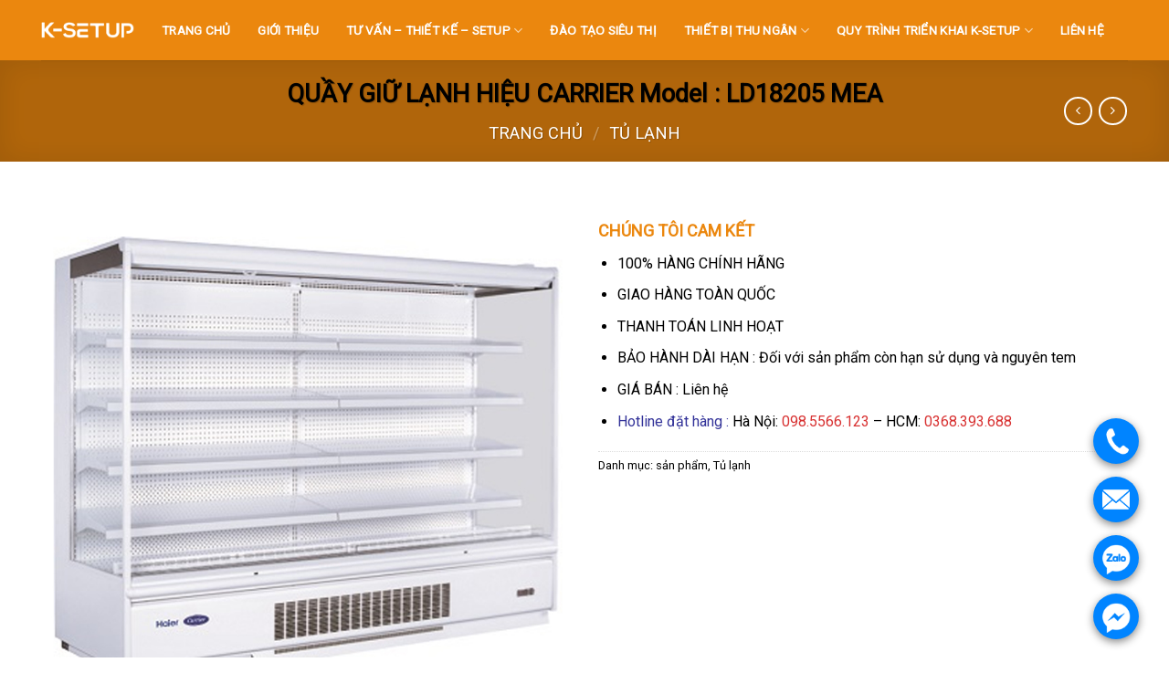

--- FILE ---
content_type: text/html; charset=UTF-8
request_url: https://ksetup.vn/sanpham/quay-giu-lanh-hieu-carrier-model-ld18205-mea/
body_size: 38397
content:
<!DOCTYPE html>
<!--[if IE 9 ]> <html dir="ltr" lang="vi" prefix="og: https://ogp.me/ns# product: https://ogp.me/ns/product#" prefix="og: https://ogp.me/ns#" class="ie9 loading-site no-js"> <![endif]-->
<!--[if IE 8 ]> <html dir="ltr" lang="vi" prefix="og: https://ogp.me/ns# product: https://ogp.me/ns/product#" prefix="og: https://ogp.me/ns#" class="ie8 loading-site no-js"> <![endif]-->
<!--[if (gte IE 9)|!(IE)]><!--><html dir="ltr" lang="vi" prefix="og: https://ogp.me/ns# product: https://ogp.me/ns/product#" prefix="og: https://ogp.me/ns#" class="loading-site no-js"> <!--<![endif]-->
<head><meta charset="UTF-8" /><!-- Optimized with WP Meteor v2.3.4 - https://wordpress.org/plugins/wp-meteor/ --><script >var _wpmeteor={"rdelay":1000,"elementor-animations":true,"elementor-pp":true,"v":"2.3.4"};if(navigator.userAgent.match(/MSIE|Internet Explorer/i)||navigator.userAgent.match(/Trident\/7\..*?rv:11/i)){var href=document.location.href;if(!href.match(/[?&]wpmeteordisable/)){if(href.indexOf("?")==-1){if(href.indexOf("#")==-1){document.location.href=href+"?wpmeteordisable=1"}else{document.location.href=href.replace("#","?wpmeteordisable=1#")}}else{if(href.indexOf("#")==-1){document.location.href=href+"&wpmeteordisable=1"}else{document.location.href=href.replace("#","&wpmeteordisable=1#")}}}};</script><script >!function(t){var e={};function n(r){if(e[r])return e[r].exports;var o=e[r]={i:r,l:!1,exports:{}};return t[r].call(o.exports,o,o.exports,n),o.l=!0,o.exports}n.m=t,n.c=e,n.d=function(t,e,r){n.o(t,e)||Object.defineProperty(t,e,{enumerable:!0,get:r})},n.r=function(t){"undefined"!=typeof Symbol&&Symbol.toStringTag&&Object.defineProperty(t,Symbol.toStringTag,{value:"Module"}),Object.defineProperty(t,"__esModule",{value:!0})},n.t=function(t,e){if(1&e&&(t=n(t)),8&e)return t;if(4&e&&"object"==typeof t&&t&&t.__esModule)return t;var r=Object.create(null);if(n.r(r),Object.defineProperty(r,"default",{enumerable:!0,value:t}),2&e&&"string"!=typeof t)for(var o in t)n.d(r,o,function(e){return t[e]}.bind(null,o));return r},n.n=function(t){var e=t&&t.__esModule?function(){return t.default}:function(){return t};return n.d(e,"a",e),e},n.o=function(t,e){return Object.prototype.hasOwnProperty.call(t,e)},n.p="/",n(n.s=0)}([function(t,e,n){t.exports=n(1)},function(t,e,n){"use strict";n.r(e);var r=new(function(){function t(){this.l=[]}var e=t.prototype;return e.emit=function(t,e){void 0===e&&(e=null),this.l[t]&&this.l[t].forEach((function(t){return t(e)}))},e.on=function(t,e){var n;(n=this.l)[t]||(n[t]=[]),this.l[t].push(e)},e.off=function(t,e){this.l[t]=(this.l[t]||[]).filter((function(t){return t!==e}))},t}()),o=new Date,i=document,a=function(){function t(){this.known=[]}var e=t.prototype;return e.init=function(){var t,e=this,n=!1,o=function(t){if(!n&&t&&t.fn&&!t.__wpmeteor){var r=function(e){return i.addEventListener("DOMContentLoaded",(function(n){e.bind(i)(t,n)})),this};e.known.push([t,t.fn.ready,t.fn.init.prototype.ready]),t.fn.ready=r,t.fn.init.prototype.ready=r,t.__wpmeteor=!0}return t};window.jQuery&&(t=o(window.jQuery)),Object.defineProperty(window,"jQuery",{get:function(){return t},set:function(e){return t=o(e)}}),r.on("l",(function(){return n=!0}))},e.unmock=function(){this.known.forEach((function(t){var e=t[0],n=t[1],r=t[2];e.fn.ready=n,e.fn.init.prototype.ready=r}))},t}(),c={};!function(t,e){try{var n=Object.defineProperty({},e,{get:function(){c[e]=!0}});t.addEventListener(e,null,n),t.removeEventListener(e,null,n)}catch(t){}}(window,"passive");var u=c,f=window,d=document,s=["mouseover","keydown","touchmove","touchend","wheel"],l=["mouseover","mouseout","touchstart","touchmove","touchend","click"],p="data-wpmeteor-",v=function(){function t(){}return t.prototype.init=function(t){var e=!1,n=!1,o=function t(o){e||(e=!0,s.forEach((function(e){return d.body.removeEventListener(e,t,u)})),clearTimeout(n),location.href.match(/wpmeteornopreload/)||r.emit("pre"),r.emit("fi"))},i=function(t){var e=new MouseEvent("click",{view:t.view,bubbles:!0,cancelable:!0});return Object.defineProperty(e,"target",{writable:!1,value:t.target}),e};t<1e4&&r.on("i",(function(){e||(n=setTimeout(o,t))}));var a=[],c=function(t){t.target&&"dispatchEvent"in t.target&&("click"===t.type?(t.preventDefault(),t.stopPropagation(),a.push(i(t))):"touchmove"!==t.type&&a.push(t),t.target.setAttribute(p+t.type,!0))};r.on("l",(function(){var t;for(l.forEach((function(t){return f.removeEventListener(t,c)}));t=a.shift();){var e=t.target;e.getAttribute(p+"touchstart")&&e.getAttribute(p+"touchend")&&!e.getAttribute(p+"click")?(e.getAttribute(p+"touchmove")||(e.removeAttribute(p+"touchmove"),a.push(i(t))),e.removeAttribute(p+"touchstart"),e.removeAttribute(p+"touchend")):e.removeAttribute(p+t.type),e.dispatchEvent(t)}}));d.addEventListener("DOMContentLoaded",(function t(){s.forEach((function(t){return d.body.addEventListener(t,o,u)})),l.forEach((function(t){return f.addEventListener(t,c)})),d.removeEventListener("DOMContentLoaded",t)}))},t}(),m=document,h=m.createElement("span");h.setAttribute("id","elementor-device-mode"),h.setAttribute("class","elementor-screen-only");var y=window,b=document,g=b.documentElement,w=function(t){return t.getAttribute("class")||""},E=function(t,e){return t.setAttribute("class",e)},L=function(){window.addEventListener("load",(function(){var t=(m.body.appendChild(h),getComputedStyle(h,":after").content.replace(/"/g,"")),e=Math.max(g.clientWidth||0,y.innerWidth||0),n=Math.max(g.clientHeight||0,y.innerHeight||0),o=["_animation_"+t,"animation_"+t,"_animation","_animation","animation"];Array.from(b.querySelectorAll(".elementor-invisible")).forEach((function(t){var i=t.getBoundingClientRect();if(i.top+y.scrollY<=n&&i.left+y.scrollX<e)try{var a=JSON.parse(t.getAttribute("data-settings"));if(a.trigger_source)return;for(var c,u=a._animation_delay||a.animation_delay||0,f=0;f<o.length;f++)if(a[o[f]]){o[f],c=a[o[f]];break}if(c){var d=w(t),s="none"===c?d:d+" animated "+c,l=setTimeout((function(){E(t,s.replace(/\belementor\-invisible\b/,"")),o.forEach((function(t){return delete a[t]})),t.setAttribute("data-settings",JSON.stringify(a))}),u);r.on("fi",(function(){clearTimeout(l),E(t,w(t).replace(new RegExp("\b"+c+"\b"),""))}))}}catch(t){console.error(t)}}))}))},S=document,A="querySelectorAll",O="data-in-mega_smartmenus",_="DOMContentLoaded",j="readystatechange",P="message",k=console.error;!function(t,e,n,i,c,u,f,d,s){var l,p,m=t.constructor.name+"::",h=e.constructor.name+"::",y=function(e,n){n=n||t;for(var r=0;r<this.length;r++)e.call(n,this[r],r,this)};"NodeList"in t&&!NodeList.prototype.forEach&&(NodeList.prototype.forEach=y),"HTMLCollection"in t&&!HTMLCollection.prototype.forEach&&(HTMLCollection.prototype.forEach=y),_wpmeteor["elementor-animations"]&&L(),_wpmeteor["elementor-pp"]&&function(){var t=S.createElement("div");t.innerHTML='<span class="sub-arrow --wp-meteor"><i class="fa" aria-hidden="true"></i></span>';var e=t.firstChild;S.addEventListener("DOMContentLoaded",(function(){Array.from(S[A](".pp-advanced-menu ul")).forEach((function(t){if(!t.getAttribute(O)){(t.getAttribute("class")||"").match(/\bmega\-menu\b/)&&t[A]("ul").forEach((function(t){t.setAttribute(O,!0)}));var n=function(t){for(var e=[];t=t.previousElementSibling;)e.push(t);return e}(t),r=n.filter((function(t){return t})).filter((function(t){return"A"===t.tagName})).pop();if(r||(r=n.map((function(t){return Array.from(t[A]("a"))})).filter((function(t){return t})).flat().pop()),r){var o=e.cloneNode(!0);r.appendChild(o),new MutationObserver((function(t){t.forEach((function(t){t.addedNodes.forEach((function(t){if(1===t.nodeType&&"SPAN"===t.tagName)try{r.removeChild(o)}catch(t){}}))}))})).observe(r,{childList:!0})}}}))}))}();var b,g,w=[],E=[],x={},C=!1,T=!1,M=setTimeout;var N=e[n].bind(e),R=e[i].bind(e),H=t[n].bind(t),D=t[i].bind(t);"undefined"!=typeof EventTarget&&(b=EventTarget.prototype.addEventListener,g=EventTarget.prototype.removeEventListener,N=b.bind(e),R=g.bind(e),H=b.bind(t),D=g.bind(t));var z,q=e.createElement.bind(e),B=e.__proto__.__lookupGetter__("readyState").bind(e);Object.defineProperty(e,"readyState",{get:function(){return z||B()},set:function(t){return z=t}});var Q=function(t){return E.filter((function(e,n){var r=e[0],o=(e[1],e[2]);if(!(t.indexOf(r.type)<0)){o||(o=r.target);try{for(var i=o.constructor.name+"::"+r.type,a=0;a<x[i].length;a++){if(x[i][a])if(!W[i+"::"+n+"::"+a])return!0}}catch(t){}}})).length},W={},I=function(t){E.forEach((function(n,r){var o=n[0],i=n[1],a=n[2];if(!(t.indexOf(o.type)<0)){a||(a=o.target);try{var c=a.constructor.name+"::"+o.type;if((x[c]||[]).length){e.readyState=i;for(var u=0;u<x[c].length;u++){var f=x[c][u];if(f){var d=c+"::"+r+"::"+u;if(!W[d]){W[d]=!0;try{f.hasOwnProperty("prototype")&&f.prototype.constructor!==f?f(o):f.bind(a)(o)}catch(t){k(t,f)}}}}}}catch(t){k(t)}}}))};N(_,(function(t){E.push([t,e.readyState,e])})),N(j,(function(t){E.push([t,e.readyState,e])})),H(_,(function(n){E.push([n,e.readyState,t])})),H(d,(function(n){E.push([n,e.readyState,t]),I([_,j,P,d])}));var J=function(n){E.push([n,e.readyState,t])};H(P,J),r.on("fi",(function(){T=!0,G=!0,e.readyState="loading",M(X)}));H(d,(function t(){C=!0,T&&!G&&(e.readyState="loading",M(X)),D(d,t)})),(new v).init(_wpmeteor.rdelay);var F=new a;F.init();var G=!1,X=function e(){var n=w.shift();if(n)if(n[c]("data-src"))n.hasAttribute("data-async")?(U(n),M(e)):U(n,e);else if("javascript/blocked"==n.type)U(n),M(e);else if(n.hasAttribute("data-wpmeteor-onload")){var o=n[c]("data-wpmeteor-onload");try{new Function(o).call(n)}catch(t){k(t)}M(e)}else M(e);else if(Q([_,j,P]))I([_,j,P]),M(e);else if(T&&C)if(Q([d,P]))I([d,P]),M(e);else{if(t.RocketLazyLoadScripts)try{RocketLazyLoadScripts.run()}catch(t){k(t)}D(P,J),(x[m+"message"]||[]).forEach((function(t){H(P,t)})),F.unmock(),Z=N,$=R,nt=H,rt=D,setTimeout((function(){return r.emit("l")}))}else G=!1},Y=function(t){for(var n=e.createElement("SCRIPT"),r=t.attributes,o=r.length-1;o>=0;o--)n.setAttribute(r[o].name,r[o].value);return n.bypass=!0,n.type=t.hasAttribute("data-wpmeteor-module")?"module":"text/javascript",(t.text||"").match(/^\s*class RocketLazyLoadScripts/)?n.text=t.text.replace(/^\s*class RocketLazyLoadScripts/,"window.RocketLazyLoadScripts=class").replace("RocketLazyLoadScripts.run();",""):n.text=t.text,n[f]("data-wpmeteor-after"),n},K=function(t,e){var n=t.parentNode;n&&n.replaceChild(e,t)},U=function(t,e){if(t[c]("data-src")){var r=Y(t),o=b?b.bind(r):r[n].bind(r);if(e){var i=function(){return M(e)};o(d,i),o(s,i)}r.src=t[c]("data-src"),r[f]("data-src"),K(t,r)}else"javascript/blocked"===t.type?K(t,Y(t)):onLoad&&onLoad()},V=function(t,e){var n=(x[t]||[]).indexOf(e);if(n>=0)return x[t][n]=void 0,!0},Z=function(t,e){if(e&&(t===_||t===j)){var n=h+t;return x[n]=x[n]||[],void x[n].push(e)}for(var r=arguments.length,o=new Array(r>2?r-2:0),i=2;i<r;i++)o[i-2]=arguments[i];return N.apply(void 0,[t,e].concat(o))},$=function(t,e){t===_&&V(h+t,e);return R(t,e)};Object.defineProperties(e,((l={})[n]={get:function(){return Z},set:function(){return Z}},l[i]={get:function(){return $},set:function(){return $}},l)),r.on("pre",(function(){return w.forEach((function(t){var n=t[c]("data-src");if(n){var r=q("link");r.rel="pre"+d,r.as="script",r.href=n,r.crossorigin=!0,e.head.appendChild(r)}}))})),N(_,(function(){e.querySelectorAll("script[data-wpmeteor-after]").forEach((function(t){return w.push(t)}));var t=["link"].map((function(t){return t+"[data-wpmeteor-onload]"})).join(",");e.querySelectorAll(t).forEach((function(t){return w.push(t)}))}));var tt=function(t){if(e.currentScript)try{var n=e.currentScript.parentElement,r=e.currentScript.nextSibling,i=document.createElement("div");i.innerHTML=t,Array.from(i.childNodes).forEach((function(t){"SCRIPT"===t.nodeName?n.insertBefore(Y(t),r):n.insertBefore(t,r)}))}catch(t){console.error(t)}else k((new Date-o)/1e3,"document.currentScript not set",t)},et=function(t){return tt(t+"\n")};Object.defineProperties(e,{write:{get:function(){return tt},set:function(t){return tt=t}},writeln:{get:function(){return et},set:function(t){return et=t}}});var nt=function(t,e){if(e&&(t===d||t===_||t===P)){var n=t===_?h+t:m+t;return x[n]=x[n]||[],void x[n].push(e)}for(var r=arguments.length,o=new Array(r>2?r-2:0),i=2;i<r;i++)o[i-2]=arguments[i];return H.apply(void 0,[t,e].concat(o))},rt=function(t,e){t===d&&V(t===_?h+t:m+t,e);return D(t,e)};Object.defineProperties(t,((p={})[n]={get:function(){return nt},set:function(){return nt}},p[i]={get:function(){return rt},set:function(){return rt}},p));var ot=function(t){var e;return{get:function(){return e},set:function(n){return e&&V(t,n),x[t]=x[t]||[],x[t].push(n),e=n}}},it=ot(m+d);Object.defineProperty(t,"onload",it),N(_,(function(){Object.defineProperty(e.body,"onload",it)})),Object.defineProperty(e,"onreadystatechange",ot(h+j)),Object.defineProperty(t,"onmessage",ot(m+P));var at=1,ct=function(){--at||r.emit("i")};H(d,(function t(){M((function(){e.querySelectorAll("img").forEach((function(t){if(!t.complete&&(t.currentSrc||t.src)&&"lazy"==!(t.loading||"").toLowerCase()||(r=t.getBoundingClientRect(),o=window.innerHeight||document.documentElement.clientHeight,i=window.innerWidth||document.documentElement.clientWidth,r.top>=-1*o*1&&r.left>=-1*i*1&&r.bottom<=2*o&&r.right<=2*i)){var e=new Image;e[n](d,ct),e[n](s,ct),e.src=t.currentSrc||t.src,at++}var r,o,i})),ct()})),D(d,t)}));var ut=Object.defineProperty;Object.defineProperty=function(n,r,o){return n===t&&["jQuery","onload"].indexOf(r)>=0||(n===e||n===e.body)&&["readyState","write"].indexOf(r)>=0?n:ut(n,r,o)},Object.defineProperties=function(t,e){for(var n in e)Object.defineProperty(t,n,e[n]);return t}}(window,document,"addEventListener","removeEventListener","getAttribute",0,"removeAttribute","load","error")}]);
</script>
	
	<link rel="profile" href="https://gmpg.org/xfn/11" />
	<link rel="pingback" href="https://ksetup.vn/xmlrpc.php" />

	

		<!-- All in One SEO 4.6.8.1 - aioseo.com -->
		<meta name="description" content="CHÚNG TÔI CAM KẾT 100% HÀNG CHÍNH HÃNG GIAO HÀNG TOÀN QUỐC THANH TOÁN LINH HOẠT BẢO HÀNH DÀI HẠN : Đối với sản phẩm còn hạn sử dụng và nguyên tem GIÁ BÁN : Liên hệ Hotline đặt hàng : Hà Nội: 098.5566.123 - HCM: 0368.393.688" />
		<meta name="robots" content="max-image-preview:large" />
		<link rel="canonical" href="https://ksetup.vn/sanpham/quay-giu-lanh-hieu-carrier-model-ld18205-mea/" />
		<meta name="generator" content="All in One SEO (AIOSEO) 4.6.8.1" />
		<meta property="og:locale" content="vi_VN" />
		<meta property="og:site_name" content="Dịch vụ tư vấn setup siêu thị toàn quốc  K-setup - KSetup" />
		<meta property="og:type" content="article" />
		<meta property="og:title" content="QUẦY GIỮ LẠNH HIỆU CARRIER Model : LD18205 MEA - Dịch vụ tư vấn setup siêu thị toàn quốc K-setup" />
		<meta property="og:description" content="CHÚNG TÔI CAM KẾT 100% HÀNG CHÍNH HÃNG GIAO HÀNG TOÀN QUỐC THANH TOÁN LINH HOẠT BẢO HÀNH DÀI HẠN : Đối với sản phẩm còn hạn sử dụng và nguyên tem GIÁ BÁN : Liên hệ Hotline đặt hàng : Hà Nội: 098.5566.123 - HCM: 0368.393.688" />
		<meta property="og:url" content="https://ksetup.vn/sanpham/quay-giu-lanh-hieu-carrier-model-ld18205-mea/" />
		<meta property="article:published_time" content="2021-01-25T01:25:23+00:00" />
		<meta property="article:modified_time" content="2021-01-25T01:25:23+00:00" />
		<meta name="twitter:card" content="summary_large_image" />
		<meta name="twitter:title" content="QUẦY GIỮ LẠNH HIỆU CARRIER Model : LD18205 MEA - Dịch vụ tư vấn setup siêu thị toàn quốc K-setup" />
		<meta name="twitter:description" content="CHÚNG TÔI CAM KẾT 100% HÀNG CHÍNH HÃNG GIAO HÀNG TOÀN QUỐC THANH TOÁN LINH HOẠT BẢO HÀNH DÀI HẠN : Đối với sản phẩm còn hạn sử dụng và nguyên tem GIÁ BÁN : Liên hệ Hotline đặt hàng : Hà Nội: 098.5566.123 - HCM: 0368.393.688" />
		<script type="application/ld+json" class="aioseo-schema">
			{"@context":"https:\/\/schema.org","@graph":[{"@type":"BreadcrumbList","@id":"https:\/\/ksetup.vn\/sanpham\/quay-giu-lanh-hieu-carrier-model-ld18205-mea\/#breadcrumblist","itemListElement":[{"@type":"ListItem","@id":"https:\/\/ksetup.vn\/#listItem","position":1,"name":"Home","item":"https:\/\/ksetup.vn\/","nextItem":"https:\/\/ksetup.vn\/sanpham\/quay-giu-lanh-hieu-carrier-model-ld18205-mea\/#listItem"},{"@type":"ListItem","@id":"https:\/\/ksetup.vn\/sanpham\/quay-giu-lanh-hieu-carrier-model-ld18205-mea\/#listItem","position":2,"name":"QU\u1ea6Y GI\u1eee L\u1ea0NH HI\u1ec6U CARRIER Model : LD18205 MEA","previousItem":"https:\/\/ksetup.vn\/#listItem"}]},{"@type":"ItemPage","@id":"https:\/\/ksetup.vn\/sanpham\/quay-giu-lanh-hieu-carrier-model-ld18205-mea\/#itempage","url":"https:\/\/ksetup.vn\/sanpham\/quay-giu-lanh-hieu-carrier-model-ld18205-mea\/","name":"QU\u1ea6Y GI\u1eee L\u1ea0NH HI\u1ec6U CARRIER Model : LD18205 MEA - D\u1ecbch v\u1ee5 t\u01b0 v\u1ea5n setup si\u00eau th\u1ecb to\u00e0n qu\u1ed1c K-setup","description":"CH\u00daNG T\u00d4I CAM K\u1ebeT 100% H\u00c0NG CH\u00cdNH H\u00c3NG GIAO H\u00c0NG TO\u00c0N QU\u1ed0C THANH TO\u00c1N LINH HO\u1ea0T B\u1ea2O H\u00c0NH D\u00c0I H\u1ea0N : \u0110\u1ed1i v\u1edbi s\u1ea3n ph\u1ea9m c\u00f2n h\u1ea1n s\u1eed d\u1ee5ng v\u00e0 nguy\u00ean tem GI\u00c1 B\u00c1N : Li\u00ean h\u1ec7 Hotline \u0111\u1eb7t h\u00e0ng : H\u00e0 N\u1ed9i: 098.5566.123 - HCM: 0368.393.688","inLanguage":"vi","isPartOf":{"@id":"https:\/\/ksetup.vn\/#website"},"breadcrumb":{"@id":"https:\/\/ksetup.vn\/sanpham\/quay-giu-lanh-hieu-carrier-model-ld18205-mea\/#breadcrumblist"},"image":{"@type":"ImageObject","url":"https:\/\/ksetup.vn\/wp-content\/uploads\/2021\/01\/17.png","@id":"https:\/\/ksetup.vn\/sanpham\/quay-giu-lanh-hieu-carrier-model-ld18205-mea\/#mainImage","width":850,"height":850},"primaryImageOfPage":{"@id":"https:\/\/ksetup.vn\/sanpham\/quay-giu-lanh-hieu-carrier-model-ld18205-mea\/#mainImage"},"datePublished":"2021-01-25T01:25:23+00:00","dateModified":"2021-01-25T01:25:23+00:00"},{"@type":"Organization","@id":"https:\/\/ksetup.vn\/#organization","name":"D\u1ecbch v\u1ee5 t\u01b0 v\u1ea5n setup si\u00eau th\u1ecb to\u00e0n qu\u1ed1c  K-setup","description":"KSetup","url":"https:\/\/ksetup.vn\/"},{"@type":"WebSite","@id":"https:\/\/ksetup.vn\/#website","url":"https:\/\/ksetup.vn\/","name":"D\u1ecbch v\u1ee5 t\u01b0 v\u1ea5n setup si\u00eau th\u1ecb to\u00e0n qu\u1ed1c  K-setup","description":"KSetup","inLanguage":"vi","publisher":{"@id":"https:\/\/ksetup.vn\/#organization"}}]}
		</script>
		<!-- All in One SEO -->

<meta name="viewport" content="width=device-width, initial-scale=1, maximum-scale=1" />
<!-- Search Engine Optimization by Rank Math - https://s.rankmath.com/home -->
<title>QUẦY GIỮ LẠNH HIỆU CARRIER Model : LD18205 MEA - Dịch vụ tư vấn setup siêu thị toàn quốc K-setup</title><style id="rocket-critical-css">.wpcf7 .screen-reader-response{position:absolute;overflow:hidden;clip:rect(1px,1px,1px,1px);height:1px;width:1px;margin:0;padding:0;border:0}.wpcf7 form .wpcf7-response-output{margin:2em 0.5em 1em;padding:0.2em 1em;border:2px solid #00a0d2}.wpcf7 form.init .wpcf7-response-output{display:none}.wpcf7-form-control-wrap{position:relative}@keyframes spin{from{transform:rotate(0deg)}to{transform:rotate(360deg)}}.wpcf7 input[type="email"],.wpcf7 input[type="tel"]{direction:ltr}.menu-item a img,img.menu-image-title-after{border:none;box-shadow:none;vertical-align:middle;width:auto;display:inline}.menu-image-title-after.menu-image-not-hovered img{padding-right:10px}.menu-image-title-after.menu-image-title{padding-left:10px}button.pswp__button{box-shadow:none!important;background-image:url(https://ksetup.vn/wp-content/plugins/woocommerce/assets/css/photoswipe/default-skin/default-skin.png)!important}button.pswp__button,button.pswp__button--arrow--left::before,button.pswp__button--arrow--right::before{background-color:transparent!important}button.pswp__button--arrow--left,button.pswp__button--arrow--right{background-image:none!important}.pswp{display:none;position:absolute;width:100%;height:100%;left:0;top:0;overflow:hidden;-ms-touch-action:none;touch-action:none;z-index:1500;-webkit-text-size-adjust:100%;-webkit-backface-visibility:hidden;outline:0}.pswp *{-webkit-box-sizing:border-box;box-sizing:border-box}.pswp__bg{position:absolute;left:0;top:0;width:100%;height:100%;background:#000;opacity:0;-webkit-transform:translateZ(0);transform:translateZ(0);-webkit-backface-visibility:hidden;will-change:opacity}.pswp__scroll-wrap{position:absolute;left:0;top:0;width:100%;height:100%;overflow:hidden}.pswp__container{-ms-touch-action:none;touch-action:none;position:absolute;left:0;right:0;top:0;bottom:0}.pswp__container{-webkit-touch-callout:none}.pswp__bg{will-change:opacity}.pswp__container{-webkit-backface-visibility:hidden}.pswp__item{position:absolute;left:0;right:0;top:0;bottom:0;overflow:hidden}.pswp__button{width:44px;height:44px;position:relative;background:0 0;overflow:visible;-webkit-appearance:none;display:block;border:0;padding:0;margin:0;float:right;opacity:.75;-webkit-box-shadow:none;box-shadow:none}.pswp__button::-moz-focus-inner{padding:0;border:0}.pswp__button,.pswp__button--arrow--left:before,.pswp__button--arrow--right:before{background:url(https://ksetup.vn/wp-content/plugins/woocommerce/assets/css/photoswipe/default-skin/default-skin.png) 0 0 no-repeat;background-size:264px 88px;width:44px;height:44px}.pswp__button--close{background-position:0 -44px}.pswp__button--zoom{display:none;background-position:-88px 0}.pswp__button--arrow--left,.pswp__button--arrow--right{background:0 0;top:50%;margin-top:-50px;width:70px;height:100px;position:absolute}.pswp__button--arrow--left{left:0}.pswp__button--arrow--right{right:0}.pswp__button--arrow--left:before,.pswp__button--arrow--right:before{content:'';top:35px;background-color:rgba(0,0,0,.3);height:30px;width:32px;position:absolute}.pswp__button--arrow--left:before{left:6px;background-position:-138px -44px}.pswp__button--arrow--right:before{right:6px;background-position:-94px -44px}.pswp__share-modal{display:block;background:rgba(0,0,0,.5);width:100%;height:100%;top:0;left:0;padding:10px;position:absolute;z-index:1600;opacity:0;-webkit-backface-visibility:hidden;will-change:opacity}.pswp__share-modal--hidden{display:none}.pswp__share-tooltip{z-index:1620;position:absolute;background:#fff;top:56px;border-radius:2px;display:block;width:auto;right:44px;-webkit-box-shadow:0 2px 5px rgba(0,0,0,.25);box-shadow:0 2px 5px rgba(0,0,0,.25);-webkit-transform:translateY(6px);-ms-transform:translateY(6px);transform:translateY(6px);-webkit-backface-visibility:hidden;will-change:transform}.pswp__counter{position:absolute;left:0;top:0;height:44px;font-size:13px;line-height:44px;color:#fff;opacity:.75;padding:0 10px}.pswp__caption{position:absolute;left:0;bottom:0;width:100%;min-height:44px}.pswp__caption__center{text-align:left;max-width:420px;margin:0 auto;font-size:13px;padding:10px;line-height:20px;color:#ccc}.pswp__preloader{width:44px;height:44px;position:absolute;top:0;left:50%;margin-left:-22px;opacity:0;will-change:opacity;direction:ltr}@media screen and (max-width:1024px){.pswp__preloader{position:relative;left:auto;top:auto;margin:0;float:right}}.pswp__ui{-webkit-font-smoothing:auto;visibility:visible;opacity:1;z-index:1550}.pswp__top-bar{position:absolute;left:0;top:0;height:44px;width:100%}.pswp__caption,.pswp__top-bar{-webkit-backface-visibility:hidden;will-change:opacity}.pswp__caption,.pswp__top-bar{background-color:rgba(0,0,0,.5)}.pswp__ui--hidden .pswp__button--arrow--left,.pswp__ui--hidden .pswp__button--arrow--right,.pswp__ui--hidden .pswp__caption,.pswp__ui--hidden .pswp__top-bar{opacity:.001}.pum-container,.pum-content,.pum-content+.pum-close,.pum-overlay{background:0 0;border:none;bottom:auto;clear:none;float:none;font-family:inherit;font-size:medium;font-style:normal;font-weight:400;height:auto;left:auto;letter-spacing:normal;line-height:normal;max-height:none;max-width:none;min-height:0;min-width:0;overflow:visible;position:static;right:auto;text-align:left;text-decoration:none;text-indent:0;text-transform:none;top:auto;visibility:visible;white-space:normal;width:auto;z-index:auto}.pum-content{position:relative;z-index:1}.pum-overlay{position:fixed}.pum-overlay{height:100%;width:100%;top:0;left:0;right:0;bottom:0;z-index:1999999999;overflow:initial;display:none}.pum-overlay,.pum-overlay *,.pum-overlay :after,.pum-overlay :before,.pum-overlay:after,.pum-overlay:before{box-sizing:border-box}.pum-container{top:100px;position:absolute;margin-bottom:3em;z-index:1999999999}.pum-container.pum-responsive{left:50%;margin-left:-47.5%;width:95%;height:auto;overflow:visible}@media only screen and (min-width:1024px){.pum-container.pum-responsive.pum-responsive-small{margin-left:-20%;width:40%}}.pum-container .pum-content>:last-child{margin-bottom:0}.pum-container .pum-content>:first-child{margin-top:0}.pum-container .pum-content+.pum-close{text-decoration:none;text-align:center;line-height:1;position:absolute;min-width:1em;z-index:2;background-color:transparent}.pum-theme-1238,.pum-theme-enterprise-blue{background-color:rgba(0,0,0,0.70)}.pum-theme-1238 .pum-container,.pum-theme-enterprise-blue .pum-container{padding:28px;border-radius:5px;border:1px none #000000;box-shadow:0px 10px 25px 4px rgba(2,2,2,0.50);background-color:rgba(255,255,255,1.00)}.pum-theme-1238 .pum-content,.pum-theme-enterprise-blue .pum-content{color:#2d2d2d;font-family:inherit;font-weight:100}.pum-theme-1238 .pum-content+.pum-close,.pum-theme-enterprise-blue .pum-content+.pum-close{position:absolute;height:28px;width:28px;left:auto;right:8px;bottom:auto;top:8px;padding:4px;color:#ffffff;font-family:Times New Roman;font-weight:100;font-size:20px;line-height:20px;border:1px none #ffffff;border-radius:42px;box-shadow:0px 0px 0px 0px rgba(2,2,2,0.23);text-shadow:0px 0px 0px rgba(0,0,0,0.23);background-color:rgba(49,91,124,1.00)}#pum-1254{z-index:1999999999}html{font-family:sans-serif;-ms-text-size-adjust:100%;-webkit-text-size-adjust:100%}body{margin:0}aside,figure,header,main,nav{display:block}a{background-color:transparent}b,strong{font-weight:inherit}b,strong{font-weight:bolder}img{border-style:none}button,input,textarea{font:inherit}button,input{overflow:visible}button{text-transform:none}button,html [type=button],[type=submit]{-webkit-appearance:button}button::-moz-focus-inner,input::-moz-focus-inner{border:0;padding:0}button:-moz-focusring,input:-moz-focusring{outline:1px dotted ButtonText}textarea{overflow:auto}[type=checkbox]{-webkit-box-sizing:border-box;box-sizing:border-box;padding:0}[type=search]{-webkit-appearance:textfield}[type=search]::-webkit-search-cancel-button,[type=search]::-webkit-search-decoration{-webkit-appearance:none}*,*:before,*:after{-webkit-box-sizing:border-box;box-sizing:border-box}html{-webkit-box-sizing:border-box;box-sizing:border-box;background-attachment:fixed}body{color:#777;scroll-behavior:smooth;-webkit-font-smoothing:antialiased;-moz-osx-font-smoothing:grayscale}img{max-width:100%;height:auto;display:inline-block;vertical-align:middle}figure{margin:0}p:empty{display:none}a,button,input{-ms-touch-action:manipulation;touch-action:manipulation}.col{position:relative;margin:0;padding:0 15px 30px;width:100%}.col-fit{-webkit-box-flex:1;-ms-flex:1;flex:1}.col-inner{position:relative;margin-left:auto;margin-right:auto;width:100%;background-position:50% 50%;background-size:cover;background-repeat:no-repeat;-webkit-box-flex:1;-ms-flex:1 0 auto;flex:1 0 auto}@media screen and (min-width:850px){.col+.col .col-inner{margin-right:auto;margin-left:0}}@media screen and (max-width:849px){.col{padding-bottom:30px}}.small-12{max-width:100%;-ms-flex-preferred-size:100%;flex-basis:100%}@media screen and (min-width:550px){.medium-6{max-width:50%;-ms-flex-preferred-size:50%;flex-basis:50%}}@media screen and (min-width:850px){.large-6{max-width:50%;-ms-flex-preferred-size:50%;flex-basis:50%}}body,.container,.row{width:100%;margin-left:auto;margin-right:auto}.container{padding-left:15px;padding-right:15px}.container,.row{max-width:1080px}.row.row-collapse{max-width:1050px}.flex-row{-js-display:flex;display:-webkit-box;display:-ms-flexbox;display:flex;-webkit-box-orient:horizontal;-webkit-box-direction:normal;-ms-flex-flow:row nowrap;flex-flow:row nowrap;-webkit-box-align:center;-ms-flex-align:center;align-items:center;-webkit-box-pack:justify;-ms-flex-pack:justify;justify-content:space-between;width:100%}.header .flex-row{height:100%}.flex-col{max-height:100%}.flex-grow{-webkit-box-flex:1;-ms-flex:1;flex:1;-ms-flex-negative:1;-ms-flex-preferred-size:auto!important}.flex-center{margin:0 auto}.flex-left{margin-right:auto}.flex-right{margin-left:auto}.flex-has-center>.flex-col:not(.flex-center){-webkit-box-flex:1;-ms-flex:1;flex:1}@media (max-width:849px){.medium-flex-wrap{-webkit-box-orient:vertical;-webkit-box-direction:normal;-ms-flex-flow:column wrap;flex-flow:column wrap}.medium-flex-wrap .flex-col{padding-top:5px;padding-bottom:5px;-webkit-box-flex:0;-ms-flex-positive:0;flex-grow:0;width:100%}}@media all and (-ms-high-contrast:none){.nav>li>a>i{top:-1px}}.row{width:100%;-js-display:flex;display:-webkit-box;display:-ms-flexbox;display:flex;-webkit-box-orient:horizontal;-webkit-box-direction:normal;-ms-flex-flow:row wrap;flex-flow:row wrap}.row>div:not(.col):not([class^=col-]){width:100%!important}.row-collapse{padding:0}.row-collapse>.col{padding:0!important}.nav-dropdown{position:absolute;min-width:260px;max-height:0;z-index:9;padding:20px 0 20px;opacity:0;margin:0;color:#777;background-color:#fff;text-align:left;display:table;left:-99999px}.nav-dropdown:after{visibility:hidden;display:block;content:"";clear:both;height:0}.nav-dropdown li{display:block;margin:0;vertical-align:top}.nav-dropdown>li>a{width:auto;display:block;padding:10px 20px;line-height:1.3}.nav-dropdown>li:last-child:not(.nav-dropdown-col)>a{border-bottom:0!important}.nav-dropdown.nav-dropdown-default>li>a{padding-left:0;padding-right:0;margin:0 10px;border-bottom:1px solid #ececec}.nav-dropdown-default{padding:20px}.nav-dropdown-has-arrow li.has-dropdown:after,.nav-dropdown-has-arrow li.has-dropdown:before{bottom:-2px;z-index:10;opacity:0;left:50%;border:solid transparent;content:"";height:0;width:0;position:absolute}.nav-dropdown-has-arrow li.has-dropdown:after{border-color:rgba(221,221,221,0);border-bottom-color:#fff;border-width:8px;margin-left:-8px}.nav-dropdown-has-arrow li.has-dropdown:before{z-index:-999;border-width:11px;margin-left:-11px}.nav-dropdown-has-shadow .nav-dropdown{-webkit-box-shadow:1px 1px 15px rgba(0,0,0,.15);box-shadow:1px 1px 15px rgba(0,0,0,.15)}.nav-dropdown-has-arrow.nav-dropdown-has-border li.has-dropdown:before{border-bottom-color:#ddd}.nav-dropdown-has-border .nav-dropdown{border:2px solid #ddd}.nav p{margin:0;padding-bottom:0}.nav,.nav ul:not(.nav-dropdown){margin:0;padding:0}.nav{width:100%;position:relative;display:inline-block;display:-webkit-box;display:-ms-flexbox;display:flex;-webkit-box-orient:horizontal;-webkit-box-direction:normal;-ms-flex-flow:row wrap;flex-flow:row wrap;-webkit-box-align:center;-ms-flex-align:center;align-items:center}.nav>li{display:inline-block;list-style:none;margin:0;padding:0;position:relative;margin:0 7px}.nav>li>a{padding:10px 0;display:inline-block;display:-webkit-inline-box;display:-ms-inline-flexbox;display:inline-flex;-ms-flex-wrap:wrap;flex-wrap:wrap;-webkit-box-align:center;-ms-flex-align:center;align-items:center}.nav-small.nav>li.html{font-size:.75em}.nav-center{-webkit-box-pack:center;-ms-flex-pack:center;justify-content:center}.nav-left{-webkit-box-pack:start;-ms-flex-pack:start;justify-content:flex-start}.nav-right{-webkit-box-pack:end;-ms-flex-pack:end;justify-content:flex-end}@media (max-width:849px){.medium-nav-center{-webkit-box-pack:center;-ms-flex-pack:center;justify-content:center}}.nav>li>a,.nav-dropdown>li>a{color:rgba(102,102,102,.85)}.nav-dropdown>li>a{display:block}.nav>li.active>a,.nav-dropdown li.active>a{color:rgba(17,17,17,.85)}.nav li:first-child{margin-left:0!important}.nav li:last-child{margin-right:0!important}.nav-uppercase>li>a{letter-spacing:.02em;text-transform:uppercase;font-weight:bolder}@media (min-width:850px){.nav-divided>li{margin:0 .7em}}li.html form,li.html input{margin:0}.nav-tabs>li.active>a{background-color:#fff}.tabbed-content{display:-webkit-box;display:-ms-flexbox;display:flex;-webkit-box-orient:horizontal;-webkit-box-direction:normal;-ms-flex-flow:row wrap;flex-flow:row wrap}.tabbed-content .nav{width:100%}.nav-tabs>li{margin:0}.nav-tabs>li>a{border-top:2px solid #ddd;border-left:1px solid #ddd;border-right:1px solid #ddd;background-color:rgba(0,0,0,.04);padding-left:15px;padding-right:15px}.nav-tabs>li.active>a{border-top-color:#446084}.tabbed-content .nav-tabs>li{margin:0 .1em;margin-bottom:-1px}@media (max-width:549px){.small-nav-collapse>li{width:100%;margin:0!important}.small-nav-collapse>li a{width:100%;display:block}}.nav.nav-vertical{-webkit-box-orient:vertical;-webkit-box-direction:normal;-ms-flex-flow:column;flex-flow:column}.nav.nav-vertical li{list-style:none;margin:0;width:100%}.nav-vertical li li{font-size:1em;padding-left:.5em}.nav-vertical>li{display:-webkit-box;display:-ms-flexbox;display:flex;-webkit-box-orient:horizontal;-webkit-box-direction:normal;-ms-flex-flow:row wrap;flex-flow:row wrap;-webkit-box-align:center;-ms-flex-align:center;align-items:center}.nav-vertical>li ul{width:100%}.nav-vertical>li>ul>li a,.nav-vertical>li>a{display:-webkit-box;display:-ms-flexbox;display:flex;-webkit-box-align:center;-ms-flex-align:center;align-items:center;width:auto;-webkit-box-flex:1;-ms-flex-positive:1;flex-grow:1}.nav-vertical>li.html{padding-top:1em;padding-bottom:1em}.nav-vertical>li>ul li a{color:#666}.nav-vertical>li>ul{margin:0 0 2em;padding-left:1em}.nav .children{position:fixed;opacity:0;left:-99999px;-webkit-transform:translateX(-10px);-ms-transform:translateX(-10px);transform:translateX(-10px)}.nav-sidebar.nav-vertical>li+li{border-top:1px solid #ececec}.nav-vertical>li+li{border-top:1px solid #ececec}.badge-container{margin:30px 0 0 0}.button,button,input[type=submit]{position:relative;display:inline-block;background-color:transparent;text-transform:uppercase;font-size:.97em;letter-spacing:.03em;font-weight:bolder;text-align:center;color:currentColor;text-decoration:none;border:1px solid transparent;vertical-align:middle;border-radius:0;margin-top:0;margin-right:1em;text-shadow:none;line-height:2.4em;min-height:2.5em;padding:0 1.2em;max-width:100%;text-rendering:optimizeLegibility;-webkit-box-sizing:border-box;box-sizing:border-box}.button span{display:inline-block;line-height:1.6}.button.is-outline{line-height:2.19em}.button,input[type=submit]{color:#fff;background-color:#446084;background-color:var(--primary-color);border-color:rgba(0,0,0,.05)}.button.is-outline{border:2px solid currentColor;background-color:transparent}.dark .button{color:#fff}.is-outline{color:silver}input[type=submit],input[type=submit],.primary{background-color:#446084}.secondary{background-color:#d26e4b}.text-right .button:last-of-type{margin-right:0!important}.header-button{display:inline-block}.header-button .button{margin:0}.flex-col button,.flex-col .button,.flex-col input{margin-bottom:0}.is-divider{height:3px;display:block;background-color:rgba(0,0,0,.1);margin:1em 0 1em;width:100%;max-width:30px}.widget .is-divider{margin-top:.66em}form{margin-bottom:0}input[type=email],input[type=search],input[type=text],input[type=tel],input[type=password],textarea{-webkit-box-sizing:border-box;box-sizing:border-box;border:1px solid #ddd;padding:0 .75em;height:2.507em;font-size:.97em;border-radius:0;max-width:100%;width:100%;vertical-align:middle;background-color:#fff;color:#333;-webkit-box-shadow:inset 0 1px 2px rgba(0,0,0,.1);box-shadow:inset 0 1px 2px rgba(0,0,0,.1)}input[type=email],input[type=search],input[type=tel],input[type=text],textarea{-webkit-appearance:none;-moz-appearance:none;appearance:none}textarea{padding-top:.7em;min-height:120px}label{font-weight:bold;display:block;font-size:.9em;margin-bottom:.4em}input[type=checkbox]{display:inline;margin-right:10px;font-size:16px}.icon-box .icon-box-img{margin-bottom:1em;max-width:100%;position:relative}.icon-box-img img{padding-top:.2em;width:100%}.icon-box-left{-js-display:flex;display:-webkit-box;display:-ms-flexbox;display:flex;-webkit-box-orient:horizontal;-webkit-box-direction:normal;-ms-flex-flow:row wrap;flex-flow:row wrap;width:100%}.icon-box-left .icon-box-img{-webkit-box-flex:0;-ms-flex:0 0 auto;flex:0 0 auto;margin-bottom:0;max-width:200px}.icon-box-left .icon-box-text{-webkit-box-flex:1;-ms-flex:1 1 0px;flex:1 1 0px}.icon-box-left .icon-box-img+.icon-box-text{padding-left:1em}i[class^=icon-]{font-family:"fl-icons"!important;font-display:block;speak:none!important;margin:0;padding:0;display:inline-block;font-style:normal!important;font-weight:normal!important;font-variant:normal!important;text-transform:none!important;position:relative;line-height:1.2}button i,.button i{vertical-align:middle;top:-1.5px}.button.icon{margin-left:.12em;margin-right:.12em;min-width:2.5em;padding-left:.6em;padding-right:.6em;display:inline-block}.button.icon i{font-size:1.2em}.button.icon i+span{padding-right:.5em}.button.icon.is-small{border-width:1px}.button.icon.is-small i{top:-1px}.button.icon.circle{padding-left:0;padding-right:0}.button.icon.circle>i{margin:0 8px}.button.icon.circle>i:only-child{margin:0}.nav>li>a>i{vertical-align:middle;font-size:20px}.has-dropdown .icon-angle-down{font-size:16px;margin-left:.2em;opacity:.6}.image-icon{display:inline-block;height:auto;vertical-align:middle;position:relative}img{opacity:1}.image-tools{padding:10px;position:absolute}.image-tools a:last-child{margin-bottom:0}.image-tools a.button{display:block}.image-tools.bottom.left{padding-top:0;padding-right:0}.image-tools.top.right{padding-bottom:0;padding-left:0}@media only screen and (max-device-width:1024px){.image-tools{opacity:1!important;padding:5px}}.lightbox-content{background-color:#fff;max-width:875px;margin:0 auto;-webkit-box-shadow:3px 3px 20px 0 rgba(0,0,0,.15);box-shadow:3px 3px 20px 0 rgba(0,0,0,.15);position:relative}.lightbox-content .lightbox-inner{padding:30px 20px}.pswp__bg{background-color:rgba(0,0,0,.6)}@media (min-width:549px){.pswp__top-bar{background-color:transparent!important}}.pswp__item{opacity:0}.pswp__caption__center{text-align:center}.mfp-hide{display:none!important}.loading-spin{position:relative}.loading-spin{content:"";margin:0px auto;font-size:10px;text-indent:-9999em;border-top:3px solid rgba(0,0,0,.1)!important;border-right:3px solid rgba(0,0,0,.1)!important;border-bottom:3px solid rgba(0,0,0,.1)!important;opacity:.8;border-left:3px solid #446084;-webkit-animation:spin .6s infinite linear;animation:spin .6s infinite linear;border-radius:50%;width:30px;height:30px}.loading-spin{border-radius:50%;width:30px;height:30px}@-webkit-keyframes spin{0%{-webkit-transform:rotate(0deg);transform:rotate(0deg)}100%{-webkit-transform:rotate(360deg);transform:rotate(360deg)}}@keyframes spin{0%{-webkit-transform:rotate(0deg);transform:rotate(0deg)}100%{-webkit-transform:rotate(360deg);transform:rotate(360deg)}}.slider{position:relative;scrollbar-width:none}.slider:not(.flickity-enabled){white-space:nowrap;overflow-y:hidden;overflow-x:scroll;width:auto;-ms-overflow-style:-ms-autohiding-scrollbar}.slider::-webkit-scrollbar{width:0px!important;height:0px!important}.slider:not(.flickity-enabled)>*{display:inline-block!important;white-space:normal!important;vertical-align:top}.slider>div:not(.col){width:100%}label{color:#222}a{color:#334862;text-decoration:none}a.plain{color:currentColor}.dark a{color:currentColor}ul{list-style:disc}ul{margin-top:0;padding:0}ul ul{margin:1.5em 0 1.5em 3em}li{margin-bottom:.6em}.entry-summary ul li{margin-left:1.3em}.button,button,input,textarea{margin-bottom:1em}form,figure,p,ul{margin-bottom:1.3em}form p{margin-bottom:.5em}body{line-height:1.6}h1,h2,h3,h4{color:#555;width:100%;margin-top:0;margin-bottom:.5em;text-rendering:optimizeSpeed}h1{font-size:1.7em;line-height:1.3}h2{font-size:1.6em;line-height:1.3}h3{font-size:1.25em}h4{font-size:1.125em}@media (max-width:549px){h1{font-size:1.4em}h2{font-size:1.2em}h3{font-size:1em}}p{margin-top:0}h2>span{-webkit-box-decoration-break:clone;box-decoration-break:clone}.uppercase,span.widget-title{line-height:1.05;letter-spacing:.05em;text-transform:uppercase}span.widget-title{font-size:1em;font-weight:600}.is-normal{font-weight:normal}.uppercase{line-height:1.2;text-transform:uppercase}.is-larger{font-size:1.3em}.is-large{font-size:1.15em}.is-small,.is-small.button{font-size:.8em}@media (max-width:549px){.is-larger{font-size:1.2em}.is-large{font-size:1em}}.nav>li>a{font-size:.8em}.nav>li.html{font-size:.85em}.nav-size-large>li>a{font-size:1em}.nav-spacing-large>li{margin:0 11px}.container:after,.row:after{content:"";display:table;clear:both}@media (max-width:549px){.hide-for-small{display:none!important}}@media (min-width:850px){.show-for-medium{display:none!important}}@media (max-width:849px){.hide-for-medium{display:none!important}.medium-text-center{text-align:center!important;width:100%!important;float:none!important}}.full-width{width:100%!important;max-width:100%!important;padding-left:0!important;padding-right:0!important;display:block}.mb-0{margin-bottom:0!important}.mb-half{margin-bottom:15px}.mb-half:last-child{margin-bottom:0}.inner-padding{padding:30px}.last-reset *:last-child{margin-bottom:0}.text-left{text-align:left}.text-center{text-align:center}.text-right{text-align:right}.text-center>div,.text-center .is-divider{margin-left:auto;margin-right:auto}.text-right>div,.text-right>div>div{margin-left:auto;margin-right:0}.relative{position:relative!important}.absolute{position:absolute!important}.fixed{position:fixed!important;z-index:12}.top{top:0}.right{right:0}.left{left:0}.bottom{bottom:0}.fill{position:absolute;top:0;left:0;height:100%;right:0;bottom:0;padding:0!important;margin:0!important}.bg-fill{background-size:cover!important;background-repeat:no-repeat!important;background-position:50% 50%}.circle{border-radius:999px!important;-o-object-fit:cover;object-fit:cover}.round{border-radius:5px}.z-1{z-index:21}.z-3{z-index:23}.z-top{z-index:9995}.no-scrollbar{-ms-overflow-style:-ms-autohiding-scrollbar;scrollbar-width:none}.no-scrollbar::-webkit-scrollbar{width:0px!important;height:0px!important}.screen-reader-text{clip:rect(1px,1px,1px,1px);position:absolute!important;height:1px;width:1px;overflow:hidden}[data-parallax]:not(.parallax-active){opacity:0}[data-parallax]{will-change:transform!important}[data-parallax-container]{overflow:hidden}.show-on-hover{opacity:0;-webkit-filter:blur(0);filter:blur(0)}.button.tooltip{opacity:1}.dark{color:#f1f1f1}.dark h1{color:#fff}.nav-dark .nav>li>a{color:rgba(255,255,255,.8)}.nav-dark .nav>li.html{color:#fff}html{overflow-x:hidden}@media (max-width:849px){body{overflow-x:hidden}}#wrapper,#main{background-color:#fff;position:relative}.header,.header-wrapper{width:100%;z-index:30;position:relative;background-size:cover;background-position:50% 0}.header-bg-color{background-color:rgba(255,255,255,.9)}.header-top,.header-bottom{display:-webkit-box;display:-ms-flexbox;display:flex;-webkit-box-align:center;-ms-flex-align:center;align-items:center;-ms-flex-wrap:no-wrap;flex-wrap:no-wrap}.header-bg-image,.header-bg-color{background-position:50% 0}.header-top{background-color:#446084;z-index:11;position:relative;min-height:20px}.header-main{z-index:10;position:relative}.header-bottom{z-index:9;position:relative;min-height:35px}.top-divider{margin-bottom:-1px;border-top:1px solid currentColor;opacity:.1}.header-block{width:100%;min-height:15px}@media (max-width:849px){.header-main li.html.custom{display:none}}.widget{margin-bottom:1.5em}.widget ul{margin:0}.widget li{list-style:none}ul.menu>li{list-style:none;margin-bottom:.3em;text-align:left;margin:0}ul.menu>li>a{display:inline-block;padding:6px 0;-webkit-box-flex:1;-ms-flex:1;flex:1}ul.menu>li:before{font-family:"fl-icons";display:inline-block;opacity:.6;margin-right:6px}ul.menu>li+li{border-top:1px solid #ececec}.wpcf7{color:#333;position:relative}.wpcf7 p{padding:0;margin:0}.wpcf7 br{display:none}.wpcf7 .wpcf7-form-control-wrap{display:block}.wpcf7 .wpcf7-response-output{margin:5px 0 0 0;border-radius:10px}.breadcrumbs{color:#222;font-weight:bold;letter-spacing:0;padding:0}.breadcrumbs .divider{position:relative;top:0;opacity:.35;margin:0 .3em;font-weight:300}.dark .breadcrumbs{color:#fff}.breadcrumbs a{color:rgba(102,102,102,.7);font-weight:normal}.breadcrumbs a:first-of-type{margin-left:0}.dark .breadcrumbs a{color:#fff}html{background-color:#5b5b5b}.back-to-top{margin:0;opacity:0;bottom:20px;right:20px;-webkit-transform:translateY(30%);-ms-transform:translateY(30%);transform:translateY(30%)}.logo{line-height:1;margin:0}.logo a{text-decoration:none;display:block;color:#446084;font-size:32px;text-transform:uppercase;font-weight:bolder;margin:0}.logo img{display:block;width:auto}.header-logo-dark{display:none!important}.logo-left .logo{margin-left:0;margin-right:30px}@media screen and (max-width:849px){.header-inner .nav{-ms-flex-wrap:nowrap;flex-wrap:nowrap}.medium-logo-center .flex-left{-webkit-box-ordinal-group:2;-ms-flex-order:1;order:1;-webkit-box-flex:1;-ms-flex:1 1 0px;flex:1 1 0}.medium-logo-center .logo{-webkit-box-ordinal-group:3;-ms-flex-order:2;order:2;text-align:center;margin:0 15px}.medium-logo-center .logo img{margin:0 auto}.medium-logo-center .flex-right{-webkit-box-flex:1;-ms-flex:1 1 0px;flex:1 1 0;-webkit-box-ordinal-group:4;-ms-flex-order:3;order:3}}.next-prev-thumbs li{position:relative;display:inline-block;margin:0 1px 0!important}.next-prev-thumbs li .button{margin-bottom:0}.next-prev-thumbs .nav-dropdown{padding:2px;width:90px;min-width:90px}.page-title{position:relative}.page-title-bg{overflow:hidden}.title-overlay{background-color:rgba(0,0,0,.25)}.page-title-inner{position:relative;padding-top:20px;min-height:60px}.page-title-inner ul{margin-top:0;margin-bottom:0}.featured-title{background-color:#446084;text-shadow:1px 1px 1px rgba(0,0,0,.2)}.featured-title .page-title-inner{padding-bottom:20px}.featured-title .page-title-bg{-webkit-box-shadow:inset 0 0 30px 0px rgba(0,0,0,.1);box-shadow:inset 0 0 30px 0px rgba(0,0,0,.1)}.sidebar-menu .search-form{display:block!important}.searchform-wrapper form{margin-bottom:0}.sidebar-menu .search-form{padding:5px 0;width:100%}.searchform-wrapper:not(.form-flat) .submit-button{border-top-left-radius:0!important;border-bottom-left-radius:0!important}.searchform{position:relative}.searchform .button.icon{margin:0}.searchform .button.icon i{font-size:1.2em}.searchform-wrapper{width:100%}.icon-menu:before{content:""}.icon-angle-right:before{content:""}.icon-angle-up:before{content:""}.icon-angle-down:before{content:""}.icon-twitter:before{content:""}.icon-envelop:before{content:""}.icon-facebook:before{content:""}.icon-pinterest:before{content:""}.icon-search:before{content:""}.icon-expand:before{content:""}.icon-linkedin:before{content:""}.icon-whatsapp:before{content:""}.social-icons{display:inline-block;vertical-align:middle;font-size:.85em;color:#999}.social-icons i{min-width:1em}.woocommerce-form-login .button{margin-bottom:0}p.form-row-wide{clear:both}.woocommerce-product-gallery figure{margin:0}.price{line-height:1}.product-info .price{font-size:1.5em;margin:.5em 0;font-weight:bolder}.price-wrapper .price{display:block}.product-main{padding:40px 0}.product-info{padding-top:10px}.product_meta{font-size:.8em;margin-bottom:1em}.product_meta>span{display:block;border-top:1px dotted #ddd;padding:5px 0}.product-gallery{padding-bottom:0!important}.product-gallery-slider img{width:100%}.product-footer .woocommerce-tabs{padding:30px 0;border-top:1px solid #ececec}.cart-icon{display:inline-block}.cart-icon strong{border-radius:0;font-weight:bold;margin:.3em 0;border:2px solid #446084;color:#446084;position:relative;display:inline-block;vertical-align:middle;text-align:center;width:2.2em;height:2.2em;font-size:1em;line-height:1.9em;font-family:Helvetica,Arial,Sans-serif}.cart-icon strong:after{bottom:100%;margin-bottom:0;margin-left:-7px;height:8px;width:14px;left:50%;content:" ";position:absolute;border:2px solid #446084;border-top-left-radius:99px;border-top-right-radius:99px;border-bottom:0}.woocommerce-mini-cart__empty-message{text-align:center}.style-for-position-br{left:auto;right:0}.echbay-sms-messenger{text-align:center;width:45px;position:fixed;bottom:20px;left:20px;display:none;z-index:999}.echbay-sms-messenger.style-for-position-br{left:auto;right:33px}.echbay-sms-messenger div{margin:14px 0;background:#0084FF center no-repeat;background-size:70%;border-radius:50%;box-shadow:0 3px 10px #888}.echbay-sms-messenger div:first-child{margin-top:0}.echbay-sms-messenger div:last-child{margin-bottom:0}.echbay-sms-messenger div.phonering-alo-alo{background-image:url(https://ksetup.vn/wp-content/plugins/echbay-phonering-alo/images/call.png)}.echbay-sms-messenger div.phonering-alo-sms{background-image:url(https://ksetup.vn/wp-content/plugins/echbay-phonering-alo/images/mail.png);background-color:#ff6600;background-size:60%}.echbay-sms-messenger div.phonering-alo-messenger{background-image:url(https://ksetup.vn/wp-content/plugins/echbay-phonering-alo/images/messenger.png);background-color:#e60f1e}.echbay-sms-messenger div.phonering-alo-zalo{background-image:url(https://ksetup.vn/wp-content/plugins/echbay-phonering-alo/images/zalo.png);display:none}.echbay-sms-messenger a{display:block;line-height:45px;text-indent:-9999px}@media screen and (max-width:775px){.echbay-sms-messenger{display:block!important;bottom:10px;left:1px}}</style><link rel="preload" href="https://ksetup.vn/wp-content/cache/min/1/42838fbf2f4fccfc0b73a5c1b5940d11.css" as="style" onload="this.onload=null;this.rel='stylesheet'" data-minify="1" />
<meta name="description" content="CHÚNG TÔI CAM KẾT 100% HÀNG CHÍNH HÃNG GIAO HÀNG TOÀN QUỐC THANH TOÁN LINH HOẠT BẢO HÀNH DÀI HẠN : Đối với sản phẩm còn hạn sử dụng và nguyên tem GIÁ BÁN : Liên hệ Hotline đặt hàng : Hà Nội: 098.5566.123 - HCM: 0368.393.688"/>
<meta name="robots" content="follow, index, max-snippet:-1, max-video-preview:-1, max-image-preview:large"/>
<link rel="canonical" href="https://ksetup.vn/sanpham/quay-giu-lanh-hieu-carrier-model-ld18205-mea/" />
<meta property="og:locale" content="vi_VN" />
<meta property="og:type" content="product" />
<meta property="og:title" content="QUẦY GIỮ LẠNH HIỆU CARRIER Model : LD18205 MEA - Dịch vụ tư vấn setup siêu thị toàn quốc K-setup" />
<meta property="og:description" content="CHÚNG TÔI CAM KẾT 100% HÀNG CHÍNH HÃNG GIAO HÀNG TOÀN QUỐC THANH TOÁN LINH HOẠT BẢO HÀNH DÀI HẠN : Đối với sản phẩm còn hạn sử dụng và nguyên tem GIÁ BÁN : Liên hệ Hotline đặt hàng : Hà Nội: 098.5566.123 - HCM: 0368.393.688" />
<meta property="og:url" content="https://ksetup.vn/sanpham/quay-giu-lanh-hieu-carrier-model-ld18205-mea/" />
<meta property="og:site_name" content="Dịch vụ tư vấn setup siêu thị toàn quốc  K-setup" />
<meta property="og:image" content="https://ksetup.vn/wp-content/uploads/2021/01/17.png" />
<meta property="og:image:secure_url" content="https://ksetup.vn/wp-content/uploads/2021/01/17.png" />
<meta property="og:image:width" content="850" />
<meta property="og:image:height" content="850" />
<meta property="og:image:alt" content="QUẦY GIỮ LẠNH HIỆU CARRIER Model : LD18205 MEA" />
<meta property="og:image:type" content="image/png" />
<meta property="product:price:currency" content="GBP" />
<meta property="product:availability" content="instock" />
<meta name="twitter:card" content="summary_large_image" />
<meta name="twitter:title" content="QUẦY GIỮ LẠNH HIỆU CARRIER Model : LD18205 MEA - Dịch vụ tư vấn setup siêu thị toàn quốc K-setup" />
<meta name="twitter:description" content="CHÚNG TÔI CAM KẾT 100% HÀNG CHÍNH HÃNG GIAO HÀNG TOÀN QUỐC THANH TOÁN LINH HOẠT BẢO HÀNH DÀI HẠN : Đối với sản phẩm còn hạn sử dụng và nguyên tem GIÁ BÁN : Liên hệ Hotline đặt hàng : Hà Nội: 098.5566.123 - HCM: 0368.393.688" />
<meta name="twitter:image" content="https://ksetup.vn/wp-content/uploads/2021/01/17.png" />
<meta name="twitter:label1" content="Price" />
<meta name="twitter:data1" content="&pound;0.00" />
<meta name="twitter:label2" content="Availability" />
<meta name="twitter:data2" content="In stock" />
<script type="application/ld+json" class="rank-math-schema">{"@context":"https://schema.org","@graph":[{"@type":["ProfessionalService","Organization"],"@id":"https://ksetup.vn/#organization","name":"C\u00d4NG TY TNHH THI\u1ebeT K\u1ebe V\u00c0 CUNG \u1ee8NG K-SETUP","url":"https://ksetup.vn","openingHours":["Monday,Tuesday,Wednesday,Thursday,Friday,Saturday,Sunday 09:00-17:00"]},{"@type":"WebSite","@id":"https://ksetup.vn/#website","url":"https://ksetup.vn","name":"C\u00d4NG TY TNHH THI\u1ebeT K\u1ebe V\u00c0 CUNG \u1ee8NG K-SETUP","publisher":{"@id":"https://ksetup.vn/#organization"},"inLanguage":"vi"},{"@type":"ImageObject","@id":"https://ksetup.vn/wp-content/uploads/2021/01/17.png","url":"https://ksetup.vn/wp-content/uploads/2021/01/17.png","width":"850","height":"850","inLanguage":"vi"},{"@type":"ItemPage","@id":"https://ksetup.vn/sanpham/quay-giu-lanh-hieu-carrier-model-ld18205-mea/#webpage","url":"https://ksetup.vn/sanpham/quay-giu-lanh-hieu-carrier-model-ld18205-mea/","name":"QU\u1ea6Y GI\u1eee L\u1ea0NH HI\u1ec6U CARRIER Model : LD18205 MEA - D\u1ecbch v\u1ee5 t\u01b0 v\u1ea5n setup si\u00eau th\u1ecb to\u00e0n qu\u1ed1c K-setup","datePublished":"2021-01-25T01:25:23+00:00","dateModified":"2021-01-25T01:25:23+00:00","isPartOf":{"@id":"https://ksetup.vn/#website"},"primaryImageOfPage":{"@id":"https://ksetup.vn/wp-content/uploads/2021/01/17.png"},"inLanguage":"vi"},{"@type":"Product","name":"QU\u1ea6Y GI\u1eee L\u1ea0NH HI\u1ec6U CARRIER Model : LD18205 MEA","description":"CH\u00daNG T\u00d4I CAM K\u1ebeT 100% H\u00c0NG CH\u00cdNH H\u00c3NG GIAO H\u00c0NG TO\u00c0N QU\u1ed0C THANH TO\u00c1N LINH HO\u1ea0T B\u1ea2O H\u00c0NH D\u00c0I H\u1ea0N : \u0110\u1ed1i v\u1edbi s\u1ea3n ph\u1ea9m c\u00f2n h\u1ea1n s\u1eed d\u1ee5ng v\u00e0 nguy\u00ean tem GI\u00c1 B\u00c1N : Li\u00ean h\u1ec7 Hotline \u0111\u1eb7t h\u00e0ng : H\u00e0 N\u1ed9i: 098.5566.123 - HCM: 0368.393.688","category":"s\u1ea3n ph\u1ea9m","mainEntityOfPage":{"@id":"https://ksetup.vn/sanpham/quay-giu-lanh-hieu-carrier-model-ld18205-mea/#webpage"},"@id":"https://ksetup.vn/sanpham/quay-giu-lanh-hieu-carrier-model-ld18205-mea/#richSnippet","image":{"@id":"https://ksetup.vn/wp-content/uploads/2021/01/17.png"}}]}</script>
<!-- /Rank Math WordPress SEO plugin -->

<link rel='dns-prefetch' href='//use.fontawesome.com' />
<link rel='dns-prefetch' href='//fonts.googleapis.com' />
<link href='https://fonts.gstatic.com' crossorigin rel='preconnect' />
<link rel="alternate" type="application/rss+xml" title="Dòng thông tin Dịch vụ tư vấn setup siêu thị toàn quốc  K-setup &raquo;" href="https://ksetup.vn/feed/" />
		<!-- This site uses the Google Analytics by MonsterInsights plugin v9.11.1 - Using Analytics tracking - https://www.monsterinsights.com/ -->
							<script  data-wpmeteor-after="REORDER" data-src="//www.googletagmanager.com/gtag/js?id=G-287JNQWSHL"  data-cfasync="false" data-wpfc-render="false" type="javascript/blocked" data-async></script>
			<script  data-wpmeteor-after="REORDER" data-cfasync="false" data-wpfc-render="false" type="javascript/blocked">
				var mi_version = '9.11.1';
				var mi_track_user = true;
				var mi_no_track_reason = '';
								var MonsterInsightsDefaultLocations = {"page_location":"https:\/\/ksetup.vn\/sanpham\/quay-giu-lanh-hieu-carrier-model-ld18205-mea\/"};
								if ( typeof MonsterInsightsPrivacyGuardFilter === 'function' ) {
					var MonsterInsightsLocations = (typeof MonsterInsightsExcludeQuery === 'object') ? MonsterInsightsPrivacyGuardFilter( MonsterInsightsExcludeQuery ) : MonsterInsightsPrivacyGuardFilter( MonsterInsightsDefaultLocations );
				} else {
					var MonsterInsightsLocations = (typeof MonsterInsightsExcludeQuery === 'object') ? MonsterInsightsExcludeQuery : MonsterInsightsDefaultLocations;
				}

								var disableStrs = [
										'ga-disable-G-287JNQWSHL',
									];

				/* Function to detect opted out users */
				function __gtagTrackerIsOptedOut() {
					for (var index = 0; index < disableStrs.length; index++) {
						if (document.cookie.indexOf(disableStrs[index] + '=true') > -1) {
							return true;
						}
					}

					return false;
				}

				/* Disable tracking if the opt-out cookie exists. */
				if (__gtagTrackerIsOptedOut()) {
					for (var index = 0; index < disableStrs.length; index++) {
						window[disableStrs[index]] = true;
					}
				}

				/* Opt-out function */
				function __gtagTrackerOptout() {
					for (var index = 0; index < disableStrs.length; index++) {
						document.cookie = disableStrs[index] + '=true; expires=Thu, 31 Dec 2099 23:59:59 UTC; path=/';
						window[disableStrs[index]] = true;
					}
				}

				if ('undefined' === typeof gaOptout) {
					function gaOptout() {
						__gtagTrackerOptout();
					}
				}
								window.dataLayer = window.dataLayer || [];

				window.MonsterInsightsDualTracker = {
					helpers: {},
					trackers: {},
				};
				if (mi_track_user) {
					function __gtagDataLayer() {
						dataLayer.push(arguments);
					}

					function __gtagTracker(type, name, parameters) {
						if (!parameters) {
							parameters = {};
						}

						if (parameters.send_to) {
							__gtagDataLayer.apply(null, arguments);
							return;
						}

						if (type === 'event') {
														parameters.send_to = monsterinsights_frontend.v4_id;
							var hookName = name;
							if (typeof parameters['event_category'] !== 'undefined') {
								hookName = parameters['event_category'] + ':' + name;
							}

							if (typeof MonsterInsightsDualTracker.trackers[hookName] !== 'undefined') {
								MonsterInsightsDualTracker.trackers[hookName](parameters);
							} else {
								__gtagDataLayer('event', name, parameters);
							}
							
						} else {
							__gtagDataLayer.apply(null, arguments);
						}
					}

					__gtagTracker('js', new Date());
					__gtagTracker('set', {
						'developer_id.dZGIzZG': true,
											});
					if ( MonsterInsightsLocations.page_location ) {
						__gtagTracker('set', MonsterInsightsLocations);
					}
										__gtagTracker('config', 'G-287JNQWSHL', {"forceSSL":"true","link_attribution":"true"} );
										window.gtag = __gtagTracker;										(function () {
						/* https://developers.google.com/analytics/devguides/collection/analyticsjs/ */
						/* ga and __gaTracker compatibility shim. */
						var noopfn = function () {
							return null;
						};
						var newtracker = function () {
							return new Tracker();
						};
						var Tracker = function () {
							return null;
						};
						var p = Tracker.prototype;
						p.get = noopfn;
						p.set = noopfn;
						p.send = function () {
							var args = Array.prototype.slice.call(arguments);
							args.unshift('send');
							__gaTracker.apply(null, args);
						};
						var __gaTracker = function () {
							var len = arguments.length;
							if (len === 0) {
								return;
							}
							var f = arguments[len - 1];
							if (typeof f !== 'object' || f === null || typeof f.hitCallback !== 'function') {
								if ('send' === arguments[0]) {
									var hitConverted, hitObject = false, action;
									if ('event' === arguments[1]) {
										if ('undefined' !== typeof arguments[3]) {
											hitObject = {
												'eventAction': arguments[3],
												'eventCategory': arguments[2],
												'eventLabel': arguments[4],
												'value': arguments[5] ? arguments[5] : 1,
											}
										}
									}
									if ('pageview' === arguments[1]) {
										if ('undefined' !== typeof arguments[2]) {
											hitObject = {
												'eventAction': 'page_view',
												'page_path': arguments[2],
											}
										}
									}
									if (typeof arguments[2] === 'object') {
										hitObject = arguments[2];
									}
									if (typeof arguments[5] === 'object') {
										Object.assign(hitObject, arguments[5]);
									}
									if ('undefined' !== typeof arguments[1].hitType) {
										hitObject = arguments[1];
										if ('pageview' === hitObject.hitType) {
											hitObject.eventAction = 'page_view';
										}
									}
									if (hitObject) {
										action = 'timing' === arguments[1].hitType ? 'timing_complete' : hitObject.eventAction;
										hitConverted = mapArgs(hitObject);
										__gtagTracker('event', action, hitConverted);
									}
								}
								return;
							}

							function mapArgs(args) {
								var arg, hit = {};
								var gaMap = {
									'eventCategory': 'event_category',
									'eventAction': 'event_action',
									'eventLabel': 'event_label',
									'eventValue': 'event_value',
									'nonInteraction': 'non_interaction',
									'timingCategory': 'event_category',
									'timingVar': 'name',
									'timingValue': 'value',
									'timingLabel': 'event_label',
									'page': 'page_path',
									'location': 'page_location',
									'title': 'page_title',
									'referrer' : 'page_referrer',
								};
								for (arg in args) {
																		if (!(!args.hasOwnProperty(arg) || !gaMap.hasOwnProperty(arg))) {
										hit[gaMap[arg]] = args[arg];
									} else {
										hit[arg] = args[arg];
									}
								}
								return hit;
							}

							try {
								f.hitCallback();
							} catch (ex) {
							}
						};
						__gaTracker.create = newtracker;
						__gaTracker.getByName = newtracker;
						__gaTracker.getAll = function () {
							return [];
						};
						__gaTracker.remove = noopfn;
						__gaTracker.loaded = true;
						window['__gaTracker'] = __gaTracker;
					})();
									} else {
										console.log("");
					(function () {
						function __gtagTracker() {
							return null;
						}

						window['__gtagTracker'] = __gtagTracker;
						window['gtag'] = __gtagTracker;
					})();
									}
			</script>
							<!-- / Google Analytics by MonsterInsights -->
		<style type="text/css">
img.wp-smiley,
img.emoji {
	display: inline !important;
	border: none !important;
	box-shadow: none !important;
	height: 1em !important;
	width: 1em !important;
	margin: 0 .07em !important;
	vertical-align: -0.1em !important;
	background: none !important;
	padding: 0 !important;
}
</style>
	<style id='wp-block-library-inline-css' type='text/css'>
:root{--wp-admin-theme-color:#007cba;--wp-admin-theme-color-darker-10:#006ba1;--wp-admin-theme-color-darker-20:#005a87;--wp-admin-border-width-focus:2px}@media (-webkit-min-device-pixel-ratio:2),(min-resolution:192dpi){:root{--wp-admin-border-width-focus:1.5px}}:root .has-pale-pink-background-color{background-color:#f78da7}:root .has-vivid-red-background-color{background-color:#cf2e2e}:root .has-luminous-vivid-orange-background-color{background-color:#ff6900}:root .has-luminous-vivid-amber-background-color{background-color:#fcb900}:root .has-light-green-cyan-background-color{background-color:#7bdcb5}:root .has-vivid-green-cyan-background-color{background-color:#00d084}:root .has-pale-cyan-blue-background-color{background-color:#8ed1fc}:root .has-vivid-cyan-blue-background-color{background-color:#0693e3}:root .has-vivid-purple-background-color{background-color:#9b51e0}:root .has-white-background-color{background-color:#fff}:root .has-very-light-gray-background-color{background-color:#eee}:root .has-cyan-bluish-gray-background-color{background-color:#abb8c3}:root .has-very-dark-gray-background-color{background-color:#313131}:root .has-black-background-color{background-color:#000}:root .has-pale-pink-color{color:#f78da7}:root .has-vivid-red-color{color:#cf2e2e}:root .has-luminous-vivid-orange-color{color:#ff6900}:root .has-luminous-vivid-amber-color{color:#fcb900}:root .has-light-green-cyan-color{color:#7bdcb5}:root .has-vivid-green-cyan-color{color:#00d084}:root .has-pale-cyan-blue-color{color:#8ed1fc}:root .has-vivid-cyan-blue-color{color:#0693e3}:root .has-vivid-purple-color{color:#9b51e0}:root .has-white-color{color:#fff}:root .has-very-light-gray-color{color:#eee}:root .has-cyan-bluish-gray-color{color:#abb8c3}:root .has-very-dark-gray-color{color:#313131}:root .has-black-color{color:#000}:root .has-vivid-cyan-blue-to-vivid-purple-gradient-background{background:linear-gradient(135deg,#0693e3,#9b51e0)}:root .has-vivid-green-cyan-to-vivid-cyan-blue-gradient-background{background:linear-gradient(135deg,#00d084,#0693e3)}:root .has-light-green-cyan-to-vivid-green-cyan-gradient-background{background:linear-gradient(135deg,#7adcb4,#00d082)}:root .has-luminous-vivid-amber-to-luminous-vivid-orange-gradient-background{background:linear-gradient(135deg,#fcb900,#ff6900)}:root .has-luminous-vivid-orange-to-vivid-red-gradient-background{background:linear-gradient(135deg,#ff6900,#cf2e2e)}:root .has-very-light-gray-to-cyan-bluish-gray-gradient-background{background:linear-gradient(135deg,#eee,#a9b8c3)}:root .has-cool-to-warm-spectrum-gradient-background{background:linear-gradient(135deg,#4aeadc,#9778d1 20%,#cf2aba 40%,#ee2c82 60%,#fb6962 80%,#fef84c)}:root .has-blush-light-purple-gradient-background{background:linear-gradient(135deg,#ffceec,#9896f0)}:root .has-blush-bordeaux-gradient-background{background:linear-gradient(135deg,#fecda5,#fe2d2d 50%,#6b003e)}:root .has-purple-crush-gradient-background{background:linear-gradient(135deg,#34e2e4,#4721fb 50%,#ab1dfe)}:root .has-luminous-dusk-gradient-background{background:linear-gradient(135deg,#ffcb70,#c751c0 50%,#4158d0)}:root .has-hazy-dawn-gradient-background{background:linear-gradient(135deg,#faaca8,#dad0ec)}:root .has-pale-ocean-gradient-background{background:linear-gradient(135deg,#fff5cb,#b6e3d4 50%,#33a7b5)}:root .has-electric-grass-gradient-background{background:linear-gradient(135deg,#caf880,#71ce7e)}:root .has-subdued-olive-gradient-background{background:linear-gradient(135deg,#fafae1,#67a671)}:root .has-atomic-cream-gradient-background{background:linear-gradient(135deg,#fdd79a,#004a59)}:root .has-nightshade-gradient-background{background:linear-gradient(135deg,#330968,#31cdcf)}:root .has-midnight-gradient-background{background:linear-gradient(135deg,#020381,#2874fc)}.has-small-font-size{font-size:.8125em}.has-normal-font-size,.has-regular-font-size{font-size:1em}.has-medium-font-size{font-size:1.25em}.has-large-font-size{font-size:2.25em}.has-huge-font-size,.has-larger-font-size{font-size:2.625em}.has-text-align-center{text-align:center}.has-text-align-left{text-align:left}.has-text-align-right{text-align:right}#end-resizable-editor-section{display:none}.aligncenter{clear:both}.items-justified-left{justify-content:flex-start}.items-justified-center{justify-content:center}.items-justified-right{justify-content:flex-end}.items-justified-space-between{justify-content:space-between}.screen-reader-text{border:0;clip:rect(1px,1px,1px,1px);-webkit-clip-path:inset(50%);clip-path:inset(50%);height:1px;margin:-1px;overflow:hidden;padding:0;position:absolute;width:1px;word-wrap:normal!important}.screen-reader-text:focus{background-color:#ddd;clip:auto!important;-webkit-clip-path:none;clip-path:none;color:#444;display:block;font-size:1em;height:auto;left:5px;line-height:normal;padding:15px 23px 14px;text-decoration:none;top:5px;width:auto;z-index:100000}
</style>





<style id='woocommerce-inline-inline-css' type='text/css'>
.woocommerce form .form-row .required { visibility: visible; }
</style>
<link rel='preload' id='font-awesome-official-css'  href='https://use.fontawesome.com/releases/v5.15.1/css/all.css' as="style" onload="this.onload=null;this.rel='stylesheet'" type='text/css' media='all' integrity="sha384-vp86vTRFVJgpjF9jiIGPEEqYqlDwgyBgEF109VFjmqGmIY/Y4HV4d3Gp2irVfcrp" crossorigin="anonymous" />


<style id='flatsome-main-inline-css' type='text/css'>
@font-face {
				font-family: "fl-icons";
				font-display: block;
				src: url(https://ksetup.vn/wp-content/themes/flatsome/assets/css/icons/fl-icons.eot?v=3.14.2);
				src:
					url(https://ksetup.vn/wp-content/themes/flatsome/assets/css/icons/fl-icons.eot#iefix?v=3.14.2) format("embedded-opentype"),
					url(https://ksetup.vn/wp-content/themes/flatsome/assets/css/icons/fl-icons.woff2?v=3.14.2) format("woff2"),
					url(https://ksetup.vn/wp-content/themes/flatsome/assets/css/icons/fl-icons.ttf?v=3.14.2) format("truetype"),
					url(https://ksetup.vn/wp-content/themes/flatsome/assets/css/icons/fl-icons.woff?v=3.14.2) format("woff"),
					url(https://ksetup.vn/wp-content/themes/flatsome/assets/css/icons/fl-icons.svg?v=3.14.2#fl-icons) format("svg");
			}
</style>


<link rel='preload' id='flatsome-googlefonts-css'  href='//fonts.googleapis.com/css?family=Roboto%3Aregular%2Cregular%2Cregular%2Cregular%7C-apple-system%2C+BlinkMacSystemFont%2C+%22Segoe+UI%22%2C+Roboto%2C+Oxygen-Sans%2C+Ubuntu%2C+Cantarell%2C+%22Helvetica+Neue%22%2C+sans-serif%3Aregular%2Cregular&#038;display=swap&#038;ver=3.9' as="style" onload="this.onload=null;this.rel='stylesheet'" type='text/css' media='all' />
<style id='rocket-lazyload-inline-css' type='text/css'>
.rll-youtube-player{position:relative;padding-bottom:56.23%;height:0;overflow:hidden;max-width:100%;}.rll-youtube-player iframe{position:absolute;top:0;left:0;width:100%;height:100%;z-index:100;background:0 0}.rll-youtube-player img{bottom:0;display:block;left:0;margin:auto;max-width:100%;width:100%;position:absolute;right:0;top:0;border:none;height:auto;cursor:pointer;-webkit-transition:.4s all;-moz-transition:.4s all;transition:.4s all}.rll-youtube-player img:hover{-webkit-filter:brightness(75%)}.rll-youtube-player .play{height:72px;width:72px;left:50%;top:50%;margin-left:-36px;margin-top:-36px;position:absolute;background:url(https://ksetup.vn/wp-content/plugins/wp-rocket/assets/img/youtube.png) no-repeat;cursor:pointer}
</style>
<link rel='preload' id='font-awesome-official-v4shim-css'  href='https://use.fontawesome.com/releases/v5.15.1/css/v4-shims.css' as="style" onload="this.onload=null;this.rel='stylesheet'" type='text/css' media='all' integrity="sha384-WCuYjm/u5NsK4s/NfnJeHuMj6zzN2HFyjhBu/SnZJj7eZ6+ds4zqIM3wYgL59Clf" crossorigin="anonymous" />
<style id='font-awesome-official-v4shim-inline-css' type='text/css'>
@font-face {
font-family: "FontAwesome";
font-display: block;
src: url("https://use.fontawesome.com/releases/v5.15.1/webfonts/fa-brands-400.eot"),
		url("https://use.fontawesome.com/releases/v5.15.1/webfonts/fa-brands-400.eot?#iefix") format("embedded-opentype"),
		url("https://use.fontawesome.com/releases/v5.15.1/webfonts/fa-brands-400.woff2") format("woff2"),
		url("https://use.fontawesome.com/releases/v5.15.1/webfonts/fa-brands-400.woff") format("woff"),
		url("https://use.fontawesome.com/releases/v5.15.1/webfonts/fa-brands-400.ttf") format("truetype"),
		url("https://use.fontawesome.com/releases/v5.15.1/webfonts/fa-brands-400.svg#fontawesome") format("svg");
}

@font-face {
font-family: "FontAwesome";
font-display: block;
src: url("https://use.fontawesome.com/releases/v5.15.1/webfonts/fa-solid-900.eot"),
		url("https://use.fontawesome.com/releases/v5.15.1/webfonts/fa-solid-900.eot?#iefix") format("embedded-opentype"),
		url("https://use.fontawesome.com/releases/v5.15.1/webfonts/fa-solid-900.woff2") format("woff2"),
		url("https://use.fontawesome.com/releases/v5.15.1/webfonts/fa-solid-900.woff") format("woff"),
		url("https://use.fontawesome.com/releases/v5.15.1/webfonts/fa-solid-900.ttf") format("truetype"),
		url("https://use.fontawesome.com/releases/v5.15.1/webfonts/fa-solid-900.svg#fontawesome") format("svg");
}

@font-face {
font-family: "FontAwesome";
font-display: block;
src: url("https://use.fontawesome.com/releases/v5.15.1/webfonts/fa-regular-400.eot"),
		url("https://use.fontawesome.com/releases/v5.15.1/webfonts/fa-regular-400.eot?#iefix") format("embedded-opentype"),
		url("https://use.fontawesome.com/releases/v5.15.1/webfonts/fa-regular-400.woff2") format("woff2"),
		url("https://use.fontawesome.com/releases/v5.15.1/webfonts/fa-regular-400.woff") format("woff"),
		url("https://use.fontawesome.com/releases/v5.15.1/webfonts/fa-regular-400.ttf") format("truetype"),
		url("https://use.fontawesome.com/releases/v5.15.1/webfonts/fa-regular-400.svg#fontawesome") format("svg");
unicode-range: U+F004-F005,U+F007,U+F017,U+F022,U+F024,U+F02E,U+F03E,U+F044,U+F057-F059,U+F06E,U+F070,U+F075,U+F07B-F07C,U+F080,U+F086,U+F089,U+F094,U+F09D,U+F0A0,U+F0A4-F0A7,U+F0C5,U+F0C7-F0C8,U+F0E0,U+F0EB,U+F0F3,U+F0F8,U+F0FE,U+F111,U+F118-F11A,U+F11C,U+F133,U+F144,U+F146,U+F14A,U+F14D-F14E,U+F150-F152,U+F15B-F15C,U+F164-F165,U+F185-F186,U+F191-F192,U+F1AD,U+F1C1-F1C9,U+F1CD,U+F1D8,U+F1E3,U+F1EA,U+F1F6,U+F1F9,U+F20A,U+F247-F249,U+F24D,U+F254-F25B,U+F25D,U+F267,U+F271-F274,U+F279,U+F28B,U+F28D,U+F2B5-F2B6,U+F2B9,U+F2BB,U+F2BD,U+F2C1-F2C2,U+F2D0,U+F2D2,U+F2DC,U+F2ED,U+F328,U+F358-F35B,U+F3A5,U+F3D1,U+F410,U+F4AD;
}
</style>



<link rel="https://api.w.org/" href="https://ksetup.vn/wp-json/" /><link rel="alternate" type="application/json" href="https://ksetup.vn/wp-json/wp/v2/product/660" /><link rel="EditURI" type="application/rsd+xml" title="RSD" href="https://ksetup.vn/xmlrpc.php?rsd" />
<link rel="wlwmanifest" type="application/wlwmanifest+xml" href="https://ksetup.vn/wp-includes/wlwmanifest.xml" /> 
<meta name="generator" content="WordPress 5.8.12" />
<link rel='shortlink' href='https://ksetup.vn/?p=660' />
<link rel="alternate" type="application/json+oembed" href="https://ksetup.vn/wp-json/oembed/1.0/embed?url=https%3A%2F%2Fksetup.vn%2Fsanpham%2Fquay-giu-lanh-hieu-carrier-model-ld18205-mea%2F" />
<link rel="alternate" type="text/xml+oembed" href="https://ksetup.vn/wp-json/oembed/1.0/embed?url=https%3A%2F%2Fksetup.vn%2Fsanpham%2Fquay-giu-lanh-hieu-carrier-model-ld18205-mea%2F&#038;format=xml" />
<!-- Google Tag Manager -->
<script  data-wpmeteor-after="REORDER" type="javascript/blocked">(function(w,d,s,l,i){w[l]=w[l]||[];w[l].push({'gtm.start':
new Date().getTime(),event:'gtm.js'});var f=d.getElementsByTagName(s)[0],
j=d.createElement(s),dl=l!='dataLayer'?'&l='+l:'';j.async=true;j.src=
'https://www.googletagmanager.com/gtm.js?id='+i+dl;f.parentNode.insertBefore(j,f);
})(window,document,'script','dataLayer','GTM-MVTGTSZM');</script>
<!-- End Google Tag Manager --><style>.bg{opacity: 0; transition: opacity 1s; -webkit-transition: opacity 1s;} .bg-loaded{opacity: 1;}</style><!--[if IE]><link rel="stylesheet" type="text/css" href="https://ksetup.vn/wp-content/themes/flatsome/assets/css/ie-fallback.css"><script  data-wpmeteor-after="REORDER" type="javascript/blocked" data-src="//cdnjs.cloudflare.com/ajax/libs/html5shiv/3.6.1/html5shiv.js"></script><script  data-wpmeteor-after="REORDER" type="javascript/blocked">var head = document.getElementsByTagName('head')[0],style = document.createElement('style');style.type = 'text/css';style.styleSheet.cssText = ':before,:after{content:none !important';head.appendChild(style);setTimeout(function(){head.removeChild(style);}, 0);</script><script  data-wpmeteor-after="REORDER" type="javascript/blocked" data-src="https://ksetup.vn/wp-content/themes/flatsome/assets/libs/ie-flexibility.js"></script><![endif]-->	<noscript><style>.woocommerce-product-gallery{ opacity: 1 !important; }</style></noscript>
	<link rel="icon" href="https://ksetup.vn/wp-content/uploads/2021/01/cropped-LOGP-1-32x32.png" sizes="32x32" />
<link rel="icon" href="https://ksetup.vn/wp-content/uploads/2021/01/cropped-LOGP-1-192x192.png" sizes="192x192" />
<link rel="apple-touch-icon" href="https://ksetup.vn/wp-content/uploads/2021/01/cropped-LOGP-1-180x180.png" />
<meta name="msapplication-TileImage" content="https://ksetup.vn/wp-content/uploads/2021/01/cropped-LOGP-1-270x270.png" />
<style id="custom-css" type="text/css">:root {--primary-color: #eb870e;}.full-width .ubermenu-nav, .container, .row{max-width: 1220px}.row.row-collapse{max-width: 1190px}.row.row-small{max-width: 1212.5px}.row.row-large{max-width: 1250px}.header-main{height: 66px}#logo img{max-height: 66px}#logo{width:102px;}.header-bottom{min-height: 56px}.header-top{min-height: 30px}.transparent .header-main{height: 90px}.transparent #logo img{max-height: 90px}.has-transparent + .page-title:first-of-type,.has-transparent + #main > .page-title,.has-transparent + #main > div > .page-title,.has-transparent + #main .page-header-wrapper:first-of-type .page-title{padding-top: 120px;}.header.show-on-scroll,.stuck .header-main{height:70px!important}.stuck #logo img{max-height: 70px!important}.header-bg-color, .header-wrapper {background-color: #eb870e}.header-bottom {background-color: #eb870e}.header-bottom-nav > li > a{line-height: 39px }@media (max-width: 549px) {.header-main{height: 70px}#logo img{max-height: 70px}}/* Color */.accordion-title.active, .has-icon-bg .icon .icon-inner,.logo a, .primary.is-underline, .primary.is-link, .badge-outline .badge-inner, .nav-outline > li.active> a,.nav-outline >li.active > a, .cart-icon strong,[data-color='primary'], .is-outline.primary{color: #eb870e;}/* Color !important */[data-text-color="primary"]{color: #eb870e!important;}/* Background Color */[data-text-bg="primary"]{background-color: #eb870e;}/* Background */.scroll-to-bullets a,.featured-title, .label-new.menu-item > a:after, .nav-pagination > li > .current,.nav-pagination > li > span:hover,.nav-pagination > li > a:hover,.has-hover:hover .badge-outline .badge-inner,button[type="submit"], .button.wc-forward:not(.checkout):not(.checkout-button), .button.submit-button, .button.primary:not(.is-outline),.featured-table .title,.is-outline:hover, .has-icon:hover .icon-label,.nav-dropdown-bold .nav-column li > a:hover, .nav-dropdown.nav-dropdown-bold > li > a:hover, .nav-dropdown-bold.dark .nav-column li > a:hover, .nav-dropdown.nav-dropdown-bold.dark > li > a:hover, .is-outline:hover, .tagcloud a:hover,.grid-tools a, input[type='submit']:not(.is-form), .box-badge:hover .box-text, input.button.alt,.nav-box > li > a:hover,.nav-box > li.active > a,.nav-pills > li.active > a ,.current-dropdown .cart-icon strong, .cart-icon:hover strong, .nav-line-bottom > li > a:before, .nav-line-grow > li > a:before, .nav-line > li > a:before,.banner, .header-top, .slider-nav-circle .flickity-prev-next-button:hover svg, .slider-nav-circle .flickity-prev-next-button:hover .arrow, .primary.is-outline:hover, .button.primary:not(.is-outline), input[type='submit'].primary, input[type='submit'].primary, input[type='reset'].button, input[type='button'].primary, .badge-inner{background-color: #eb870e;}/* Border */.nav-vertical.nav-tabs > li.active > a,.scroll-to-bullets a.active,.nav-pagination > li > .current,.nav-pagination > li > span:hover,.nav-pagination > li > a:hover,.has-hover:hover .badge-outline .badge-inner,.accordion-title.active,.featured-table,.is-outline:hover, .tagcloud a:hover,blockquote, .has-border, .cart-icon strong:after,.cart-icon strong,.blockUI:before, .processing:before,.loading-spin, .slider-nav-circle .flickity-prev-next-button:hover svg, .slider-nav-circle .flickity-prev-next-button:hover .arrow, .primary.is-outline:hover{border-color: #eb870e}.nav-tabs > li.active > a{border-top-color: #eb870e}.widget_shopping_cart_content .blockUI.blockOverlay:before { border-left-color: #eb870e }.woocommerce-checkout-review-order .blockUI.blockOverlay:before { border-left-color: #eb870e }/* Fill */.slider .flickity-prev-next-button:hover svg,.slider .flickity-prev-next-button:hover .arrow{fill: #eb870e;}body{font-size: 100%;}@media screen and (max-width: 549px){body{font-size: 100%;}}body{font-family:"Roboto", sans-serif}body{font-weight: 0}body{color: #000000}.nav > li > a {font-family:"Roboto", sans-serif;}.mobile-sidebar-levels-2 .nav > li > ul > li > a {font-family:"Roboto", sans-serif;}.nav > li > a {font-weight: 0;}.mobile-sidebar-levels-2 .nav > li > ul > li > a {font-weight: 0;}h1,h2,h3,h4,h5,h6,.heading-font, .off-canvas-center .nav-sidebar.nav-vertical > li > a{font-family: "Roboto", sans-serif;}h1,h2,h3,h4,h5,h6,.heading-font,.banner h1,.banner h2{font-weight: 0;}h1,h2,h3,h4,h5,h6,.heading-font{color: #000000;}.alt-font{font-family: "-apple-system, BlinkMacSystemFont, "Segoe UI", Roboto, Oxygen-Sans, Ubuntu, Cantarell, "Helvetica Neue", sans-serif", sans-serif;}.alt-font{font-weight: 0!important;}.header:not(.transparent) .header-nav-main.nav > li > a {color: #ffffff;}a{color: #eb870e;}a:hover{color: #a25e0a;}.tagcloud a:hover{border-color: #a25e0a;background-color: #a25e0a;}.has-equal-box-heights .box-image {padding-top: 100%;}.shop-page-title.featured-title .title-bg{ background-image: url(https://ksetup.vn/wp-content/uploads/2021/01/17.png)!important;}@media screen and (min-width: 550px){.products .box-vertical .box-image{min-width: 300px!important;width: 300px!important;}}.absolute-footer, html{background-color: rgba(255,255,255,0.83)}/* Custom CSS */p.name.product-title a {overflow: hidden;text-overflow: ellipsis;display: -webkit-box;-webkit-box-orient: vertical;-webkit-line-clamp: 2;padding: 0;}.nav-dropdown-default .nav-column li>a, .nav-dropdown.nav-dropdown-default>li>a {padding-left: 0;padding-right: 0;margin: 0 10px;border-bottom: 1px solid #eb870e;}.nav-dropdown-has-border .nav-dropdown {border: 2px solid #eb870e;}.nav>li>a, .nav-dropdown>li>a, .nav-column>li>a {color: rgb(235 135 14);-webkit-transition: all .2s;-o-transition: all .2s;transition: all .2s;}.label-new.menu-item > a:after{content:"New";}.label-hot.menu-item > a:after{content:"Hot";}.label-sale.menu-item > a:after{content:"Sale";}.label-popular.menu-item > a:after{content:"Popular";}</style><noscript><style id="rocket-lazyload-nojs-css">.rll-youtube-player, [data-lazy-src]{display:none !important;}</style></noscript><script  data-wpmeteor-after="REORDER" type="javascript/blocked">
/*! loadCSS rel=preload polyfill. [c]2017 Filament Group, Inc. MIT License */
(function(w){"use strict";if(!w.loadCSS){w.loadCSS=function(){}}
var rp=loadCSS.relpreload={};rp.support=(function(){var ret;try{ret=w.document.createElement("link").relList.supports("preload")}catch(e){ret=!1}
return function(){return ret}})();rp.bindMediaToggle=function(link){var finalMedia=link.media||"all";function enableStylesheet(){link.media=finalMedia}
if(link.addEventListener){link.addEventListener("load",enableStylesheet)}else if(link.attachEvent){link.attachEvent("onload",enableStylesheet)}
setTimeout(function(){link.rel="stylesheet";link.media="only x"});setTimeout(enableStylesheet,3000)};rp.poly=function(){if(rp.support()){return}
var links=w.document.getElementsByTagName("link");for(var i=0;i<links.length;i++){var link=links[i];if(link.rel==="preload"&&link.getAttribute("as")==="style"&&!link.getAttribute("data-loadcss")){link.setAttribute("data-loadcss",!0);rp.bindMediaToggle(link)}}};if(!rp.support()){rp.poly();var run=w.setInterval(rp.poly,500);if(w.addEventListener){w.addEventListener("load",function(){rp.poly();w.clearInterval(run)})}else if(w.attachEvent){w.attachEvent("onload",function(){rp.poly();w.clearInterval(run)})}}
if(typeof exports!=="undefined"){exports.loadCSS=loadCSS}
else{w.loadCSS=loadCSS}}(typeof global!=="undefined"?global:this))
</script></head>

<body data-rsssl=1 class="product-template-default single single-product postid-660 theme-flatsome woocommerce woocommerce-page woocommerce-no-js full-width lightbox nav-dropdown-has-arrow nav-dropdown-has-shadow nav-dropdown-has-border">

<!-- Google Tag Manager (noscript) -->
<noscript><iframe src="https://www.googletagmanager.com/ns.html?id=GTM-MVTGTSZM"
height="0" width="0" style="display:none;visibility:hidden"></iframe></noscript>
<!-- End Google Tag Manager (noscript) -->
<a class="skip-link screen-reader-text" href="#main">Skip to content</a>

<div id="wrapper">

	
	<header id="header" class="header has-sticky sticky-jump">
		<div class="header-wrapper">
			<div id="top-bar" class="header-top hide-for-sticky nav-dark show-for-medium">
    <div class="flex-row container">
      <div class="flex-col hide-for-medium flex-left">
          <ul class="nav nav-left medium-nav-center nav-small  nav-divided">
                        </ul>
      </div>

      <div class="flex-col hide-for-medium flex-center">
          <ul class="nav nav-center nav-small  nav-divided">
                        </ul>
      </div>

      <div class="flex-col hide-for-medium flex-right">
         <ul class="nav top-bar-nav nav-right nav-small  nav-divided">
                        </ul>
      </div>

            <div class="flex-col show-for-medium flex-grow">
          <ul class="nav nav-center nav-small mobile-nav  nav-divided">
              <li class="html custom html_topbar_left"><h2 style="text-align: center;"><span style="color: #eb870e;">DỊCH VỤ TƯ VẤN THIẾT KẾ VÀ SETUP SIÊU THỊ</span></h2></li>          </ul>
      </div>
      
    </div>
</div>
<div id="masthead" class="header-main ">
      <div class="header-inner flex-row container logo-left medium-logo-center" role="navigation">

          <!-- Logo -->
          <div id="logo" class="flex-col logo">
            <!-- Header logo -->
<a href="https://ksetup.vn/" title="Dịch vụ tư vấn setup siêu thị toàn quốc  K-setup - KSetup" rel="home">
    <img width="102" height="66" src="data:image/svg+xml,%3Csvg%20xmlns='http://www.w3.org/2000/svg'%20viewBox='0%200%20102%2066'%3E%3C/svg%3E" class="header_logo header-logo" alt="Dịch vụ tư vấn setup siêu thị toàn quốc  K-setup" data-lazy-src="https://ksetup.vn/wp-content/uploads/2025/03/k-setup-01-1.png"/><noscript><img width="102" height="66" src="https://ksetup.vn/wp-content/uploads/2025/03/k-setup-01-1.png" class="header_logo header-logo" alt="Dịch vụ tư vấn setup siêu thị toàn quốc  K-setup"/></noscript><img  width="102" height="66" src="data:image/svg+xml,%3Csvg%20xmlns='http://www.w3.org/2000/svg'%20viewBox='0%200%20102%2066'%3E%3C/svg%3E" class="header-logo-dark" alt="Dịch vụ tư vấn setup siêu thị toàn quốc  K-setup" data-lazy-src="https://ksetup.vn/wp-content/uploads/2025/03/k-setup-01-1.png"/><noscript><img  width="102" height="66" src="https://ksetup.vn/wp-content/uploads/2025/03/k-setup-01-1.png" class="header-logo-dark" alt="Dịch vụ tư vấn setup siêu thị toàn quốc  K-setup"/></noscript></a>
          </div>

          <!-- Mobile Left Elements -->
          <div class="flex-col show-for-medium flex-left">
            <ul class="mobile-nav nav nav-left ">
              <li class="nav-icon has-icon">
  <div class="header-button">		<a href="#" data-open="#main-menu" data-pos="left" data-bg="main-menu-overlay" data-color="dark" class="icon primary button round is-small" aria-label="Menu" aria-controls="main-menu" aria-expanded="false">
		
		  <i class="icon-menu" ></i>
		  <span class="menu-title uppercase hide-for-small">Menu</span>		</a>
	 </div> </li>            </ul>
          </div>

          <!-- Left Elements -->
          <div class="flex-col hide-for-medium flex-left
            flex-grow">
            <ul class="header-nav header-nav-main nav nav-left  nav-uppercase" >
              <li id="menu-item-297" class="menu-item menu-item-type-post_type menu-item-object-page menu-item-home menu-item-297 menu-item-design-default"><a href="https://ksetup.vn/" class="nav-top-link">TRANG CHỦ</a></li>
<li id="menu-item-296" class="menu-item menu-item-type-post_type menu-item-object-page menu-item-296 menu-item-design-default"><a href="https://ksetup.vn/gioi-thieu/" class="nav-top-link">GIỚI THIỆU</a></li>
<li id="menu-item-2858" class="menu-item menu-item-type-custom menu-item-object-custom menu-item-has-children menu-item-2858 menu-item-design-default has-dropdown"><a href="#" class="nav-top-link">TƯ VẤN &#8211; THIẾT KẾ &#8211; SETUP<i class="icon-angle-down" ></i></a>
<ul class="sub-menu nav-dropdown nav-dropdown-default">
	<li id="menu-item-2841" class="menu-item menu-item-type-custom menu-item-object-custom menu-item-2841"><a href="#">Trung tâm thương mại</a></li>
	<li id="menu-item-2842" class="menu-item menu-item-type-custom menu-item-object-custom menu-item-2842"><a href="#">Chuỗi siêu thị mini</a></li>
	<li id="menu-item-2843" class="menu-item menu-item-type-custom menu-item-object-custom menu-item-2843"><a href="#">Cửa hàng tiện lợi</a></li>
	<li id="menu-item-2844" class="menu-item menu-item-type-custom menu-item-object-custom menu-item-2844"><a href="#">Cửa hàng đồng giá</a></li>
	<li id="menu-item-2845" class="menu-item menu-item-type-custom menu-item-object-custom menu-item-2845"><a href="#">Cửa hàng mẹ và bé</a></li>
	<li id="menu-item-2846" class="menu-item menu-item-type-custom menu-item-object-custom menu-item-2846"><a href="#">Cửa hàng thực phẩm sạch</a></li>
	<li id="menu-item-299" class="menu-item menu-item-type-custom menu-item-object-custom menu-item-299"><a href="#">Cửa hàng trái cây nhập khẩu</a></li>
	<li id="menu-item-2847" class="menu-item menu-item-type-custom menu-item-object-custom menu-item-2847"><a href="#">Nâng cấp siêu thị</a></li>
</ul>
</li>
<li id="menu-item-2784" class="menu-item menu-item-type-post_type menu-item-object-page menu-item-2784 menu-item-design-default"><a href="https://ksetup.vn/dao-tao-sieu-thi/" class="nav-top-link">ĐÀO TẠO SIÊU THỊ</a></li>
<li id="menu-item-318" class="menu-item menu-item-type-custom menu-item-object-custom menu-item-has-children menu-item-318 menu-item-design-default has-dropdown"><a href="#" class="nav-top-link">THIẾT BỊ THU NGÂN<i class="icon-angle-down" ></i></a>
<ul class="sub-menu nav-dropdown nav-dropdown-default">
	<li id="menu-item-326" class="menu-item menu-item-type-taxonomy menu-item-object-product_cat current-product-ancestor current-menu-parent current-product-parent menu-item-326 active"><a href="https://ksetup.vn/product-category/tu-lanh/">Tủ lạnh</a></li>
	<li id="menu-item-325" class="menu-item menu-item-type-taxonomy menu-item-object-product_cat menu-item-325"><a href="https://ksetup.vn/product-category/tu-banh/">Tủ bánh</a></li>
	<li id="menu-item-324" class="menu-item menu-item-type-taxonomy menu-item-object-product_cat menu-item-324"><a href="https://ksetup.vn/product-category/ke-sieu-thi/">Kệ siêu thị</a></li>
	<li id="menu-item-328" class="menu-item menu-item-type-taxonomy menu-item-object-product_cat menu-item-328"><a href="https://ksetup.vn/product-category/vat-tu-sieu-thi/">Vật tư siêu thị</a></li>
	<li id="menu-item-327" class="menu-item menu-item-type-taxonomy menu-item-object-product_cat menu-item-327"><a href="https://ksetup.vn/product-category/thiet-bi-sieu-thi/">Thiết bị siêu thị</a></li>
</ul>
</li>
<li id="menu-item-7640" class="menu-item menu-item-type-custom menu-item-object-custom menu-item-has-children menu-item-7640 menu-item-design-default has-dropdown"><a href="#" class="nav-top-link">QUY TRÌNH TRIỂN KHAI K-SETUP<i class="icon-angle-down" ></i></a>
<ul class="sub-menu nav-dropdown nav-dropdown-default">
	<li id="menu-item-7711" class="menu-item menu-item-type-post_type menu-item-object-page menu-item-7711"><a href="https://ksetup.vn/khao-sat-sieu-thi/">Khảo sát siêu thị</a></li>
	<li id="menu-item-7716" class="menu-item menu-item-type-post_type menu-item-object-page menu-item-7716"><a href="https://ksetup.vn/tu-van-mo-hinh/">Tư vấn mô hình</a></li>
	<li id="menu-item-7720" class="menu-item menu-item-type-post_type menu-item-object-page menu-item-7720"><a href="https://ksetup.vn/thiet-ke-sieu-thi/">Thiết kế siêu thị</a></li>
	<li id="menu-item-7729" class="menu-item menu-item-type-post_type menu-item-object-page menu-item-7729"><a href="https://ksetup.vn/bao-gia-va-lap-dat-thiet-bi/">Báo giá và lắp đặt thiết bị</a></li>
	<li id="menu-item-7734" class="menu-item menu-item-type-post_type menu-item-object-page menu-item-7734"><a href="https://ksetup.vn/tuyen-dung-va-dao-tao/">Tuyển dụng và đào tạo</a></li>
	<li id="menu-item-7739" class="menu-item menu-item-type-post_type menu-item-object-page menu-item-7739"><a href="https://ksetup.vn/dat-hang-sieu-thi/">Đặt hàng siêu thị</a></li>
	<li id="menu-item-7743" class="menu-item menu-item-type-post_type menu-item-object-page menu-item-7743"><a href="https://ksetup.vn/he-thong-phan-mem/">Hệ thống phần mềm</a></li>
	<li id="menu-item-7748" class="menu-item menu-item-type-post_type menu-item-object-page menu-item-7748"><a href="https://ksetup.vn/trung-bay-layout/">Trưng bày layout</a></li>
	<li id="menu-item-7753" class="menu-item menu-item-type-post_type menu-item-object-page menu-item-7753"><a href="https://ksetup.vn/khai-truong-sieu-thi/">Khai trương siêu thị</a></li>
	<li id="menu-item-7757" class="menu-item menu-item-type-post_type menu-item-object-page menu-item-7757"><a href="https://ksetup.vn/ho-tro-hau-mai/">Hỗ trợ hậu mãi</a></li>
</ul>
</li>
<li id="menu-item-294" class="menu-item menu-item-type-post_type menu-item-object-page menu-item-294 menu-item-design-default"><a href="https://ksetup.vn/lien-he/" class="nav-top-link">LIÊN HỆ</a></li>
            </ul>
          </div>

          <!-- Right Elements -->
          <div class="flex-col hide-for-medium flex-right">
            <ul class="header-nav header-nav-main nav nav-right  nav-uppercase">
                          </ul>
          </div>

          <!-- Mobile Right Elements -->
          <div class="flex-col show-for-medium flex-right">
            <ul class="mobile-nav nav nav-right ">
              <li class="cart-item has-icon">

      <a href="https://ksetup.vn/cart/" class="header-cart-link off-canvas-toggle nav-top-link is-small" data-open="#cart-popup" data-class="off-canvas-cart" title="Giỏ hàng" data-pos="right">
  
    <span class="cart-icon image-icon">
    <strong>0</strong>
  </span>
  </a>


  <!-- Cart Sidebar Popup -->
  <div id="cart-popup" class="mfp-hide widget_shopping_cart">
  <div class="cart-popup-inner inner-padding">
      <div class="cart-popup-title text-center">
          <h4 class="uppercase">Giỏ hàng</h4>
          <div class="is-divider"></div>
      </div>
      <div class="widget_shopping_cart_content">
          

	<p class="woocommerce-mini-cart__empty-message">Chưa có sản phẩm trong giỏ hàng.</p>


      </div>
             <div class="cart-sidebar-content relative"></div>  </div>
  </div>

</li>
            </ul>
          </div>

      </div>
     
            <div class="container"><div class="top-divider full-width"></div></div>
      </div>
<div class="header-bg-container fill"><div class="header-bg-image fill"></div><div class="header-bg-color fill"></div></div>		</div>
	</header>

	<div class="shop-page-title product-page-title dark  featured-title page-title ">
	
	<div class="page-title-bg fill">
		<div class="title-bg fill bg-fill" data-parallax-fade="true" data-parallax="-2" data-parallax-background data-parallax-container=".page-title"></div>
		<div class="title-overlay fill"></div>
	</div>
	
	<div class="page-title-inner flex-row container medium-flex-wrap flex-has-center">
	  <div class="flex-col">
	 	 &nbsp;
	  </div>
	  <div class="flex-col flex-center text-center">
	  	  	<h1 class="product-title product_title entry-title">QUẦY GIỮ LẠNH HIỆU CARRIER Model : LD18205 MEA</h1><div class="is-large">
	<nav class="woocommerce-breadcrumb breadcrumbs uppercase"><a href="https://ksetup.vn">Trang chủ</a> <span class="divider">&#47;</span> <a href="https://ksetup.vn/product-category/tu-lanh/">Tủ lạnh</a></nav></div>
	  </div>
	  <div class="flex-col flex-right nav-right text-right medium-text-center">
	  	  	 <ul class="next-prev-thumbs is-small ">         <li class="prod-dropdown has-dropdown">
               <a href="https://ksetup.vn/sanpham/quay-giu-lanh-hieu-carrier-model-amadp-18156/"  rel="next" class="button icon is-outline circle">
                  <i class="icon-angle-left" ></i>              </a>
              <div class="nav-dropdown">
                <a title="QUẦY GIỮ LẠNH HIỆU CARRIER Model : AMADP 18156" href="https://ksetup.vn/sanpham/quay-giu-lanh-hieu-carrier-model-amadp-18156/">
                <img width="100" height="100" src="data:image/svg+xml,%3Csvg%20xmlns='http://www.w3.org/2000/svg'%20viewBox='0%200%20100%20100'%3E%3C/svg%3E" class="attachment-woocommerce_gallery_thumbnail size-woocommerce_gallery_thumbnail wp-post-image" alt="" data-lazy-srcset="https://ksetup.vn/wp-content/uploads/2021/01/19-100x100.jpg 100w, https://ksetup.vn/wp-content/uploads/2021/01/19-24x24.jpg 24w, https://ksetup.vn/wp-content/uploads/2021/01/19-36x36.jpg 36w, https://ksetup.vn/wp-content/uploads/2021/01/19-48x48.jpg 48w, https://ksetup.vn/wp-content/uploads/2021/01/19.jpg 210w" data-lazy-sizes="(max-width: 100px) 100vw, 100px" data-lazy-src="https://ksetup.vn/wp-content/uploads/2021/01/19-100x100.jpg" /><noscript><img width="100" height="100" src="https://ksetup.vn/wp-content/uploads/2021/01/19-100x100.jpg" class="attachment-woocommerce_gallery_thumbnail size-woocommerce_gallery_thumbnail wp-post-image" alt="" srcset="https://ksetup.vn/wp-content/uploads/2021/01/19-100x100.jpg 100w, https://ksetup.vn/wp-content/uploads/2021/01/19-24x24.jpg 24w, https://ksetup.vn/wp-content/uploads/2021/01/19-36x36.jpg 36w, https://ksetup.vn/wp-content/uploads/2021/01/19-48x48.jpg 48w, https://ksetup.vn/wp-content/uploads/2021/01/19.jpg 210w" sizes="(max-width: 100px) 100vw, 100px" /></noscript></a>
              </div>
          </li>
               <li class="prod-dropdown has-dropdown">
               <a href="https://ksetup.vn/sanpham/quay-giu-lanh-hieu-carrier-model-ld12205-mea/" rel="next" class="button icon is-outline circle">
                  <i class="icon-angle-right" ></i>              </a>
              <div class="nav-dropdown">
                  <a title="QUẦY GIỮ LẠNH HIỆU CARRIER Model: LD12205 MEA" href="https://ksetup.vn/sanpham/quay-giu-lanh-hieu-carrier-model-ld12205-mea/">
                  <img width="100" height="100" src="data:image/svg+xml,%3Csvg%20xmlns='http://www.w3.org/2000/svg'%20viewBox='0%200%20100%20100'%3E%3C/svg%3E" class="attachment-woocommerce_gallery_thumbnail size-woocommerce_gallery_thumbnail wp-post-image" alt="" data-lazy-srcset="https://ksetup.vn/wp-content/uploads/2021/01/17-100x100.png 100w, https://ksetup.vn/wp-content/uploads/2021/01/17-400x400.png 400w, https://ksetup.vn/wp-content/uploads/2021/01/17-800x800.png 800w, https://ksetup.vn/wp-content/uploads/2021/01/17-280x280.png 280w, https://ksetup.vn/wp-content/uploads/2021/01/17-768x768.png 768w, https://ksetup.vn/wp-content/uploads/2021/01/17-24x24.png 24w, https://ksetup.vn/wp-content/uploads/2021/01/17-36x36.png 36w, https://ksetup.vn/wp-content/uploads/2021/01/17-48x48.png 48w, https://ksetup.vn/wp-content/uploads/2021/01/17-300x300.png 300w, https://ksetup.vn/wp-content/uploads/2021/01/17-600x600.png 600w, https://ksetup.vn/wp-content/uploads/2021/01/17.png 850w" data-lazy-sizes="(max-width: 100px) 100vw, 100px" data-lazy-src="https://ksetup.vn/wp-content/uploads/2021/01/17-100x100.png" /><noscript><img width="100" height="100" src="https://ksetup.vn/wp-content/uploads/2021/01/17-100x100.png" class="attachment-woocommerce_gallery_thumbnail size-woocommerce_gallery_thumbnail wp-post-image" alt="" srcset="https://ksetup.vn/wp-content/uploads/2021/01/17-100x100.png 100w, https://ksetup.vn/wp-content/uploads/2021/01/17-400x400.png 400w, https://ksetup.vn/wp-content/uploads/2021/01/17-800x800.png 800w, https://ksetup.vn/wp-content/uploads/2021/01/17-280x280.png 280w, https://ksetup.vn/wp-content/uploads/2021/01/17-768x768.png 768w, https://ksetup.vn/wp-content/uploads/2021/01/17-24x24.png 24w, https://ksetup.vn/wp-content/uploads/2021/01/17-36x36.png 36w, https://ksetup.vn/wp-content/uploads/2021/01/17-48x48.png 48w, https://ksetup.vn/wp-content/uploads/2021/01/17-300x300.png 300w, https://ksetup.vn/wp-content/uploads/2021/01/17-600x600.png 600w, https://ksetup.vn/wp-content/uploads/2021/01/17.png 850w" sizes="(max-width: 100px) 100vw, 100px" /></noscript></a>
              </div>
          </li>
      </ul>	  </div>
	</div>
</div>
	<main id="main" class="dark dark-page-wrapper">

	<div class="shop-container">
		
			<div class="container">
	<div class="woocommerce-notices-wrapper"></div></div>
<div id="product-660" class="product type-product post-660 status-publish first instock product_cat-san-pham product_cat-tu-lanh has-post-thumbnail shipping-taxable product-type-simple">
	<div class="product-container">
  <div class="product-main">
    <div class="row content-row mb-0">

    	<div class="product-gallery large-6 col">
    	
<div class="product-images relative mb-half has-hover woocommerce-product-gallery woocommerce-product-gallery--with-images woocommerce-product-gallery--columns-4 images" data-columns="4">

  <div class="badge-container is-larger absolute left top z-1">
</div>

  <div class="image-tools absolute top show-on-hover right z-3">
      </div>

  <figure class="woocommerce-product-gallery__wrapper product-gallery-slider slider slider-nav-small mb-half"
        data-flickity-options='{
                "cellAlign": "center",
                "wrapAround": true,
                "autoPlay": false,
                "prevNextButtons":true,
                "adaptiveHeight": true,
                "imagesLoaded": true,
                "lazyLoad": 1,
                "dragThreshold" : 15,
                "pageDots": false,
                "rightToLeft": false       }'>
    <div data-thumb="https://ksetup.vn/wp-content/uploads/2021/01/17-100x100.png" class="woocommerce-product-gallery__image slide first"><a href="https://ksetup.vn/wp-content/uploads/2021/01/17.png"><img width="600" height="600" src="https://ksetup.vn/wp-content/uploads/2021/01/17-600x600.png" class="wp-post-image skip-lazy" alt="" title="17" data-caption="" data-src="https://ksetup.vn/wp-content/uploads/2021/01/17.png" data-large_image="https://ksetup.vn/wp-content/uploads/2021/01/17.png" data-large_image_width="850" data-large_image_height="850" srcset="https://ksetup.vn/wp-content/uploads/2021/01/17-600x600.png 600w, https://ksetup.vn/wp-content/uploads/2021/01/17-400x400.png 400w, https://ksetup.vn/wp-content/uploads/2021/01/17-800x800.png 800w, https://ksetup.vn/wp-content/uploads/2021/01/17-280x280.png 280w, https://ksetup.vn/wp-content/uploads/2021/01/17-768x768.png 768w, https://ksetup.vn/wp-content/uploads/2021/01/17-24x24.png 24w, https://ksetup.vn/wp-content/uploads/2021/01/17-36x36.png 36w, https://ksetup.vn/wp-content/uploads/2021/01/17-48x48.png 48w, https://ksetup.vn/wp-content/uploads/2021/01/17-300x300.png 300w, https://ksetup.vn/wp-content/uploads/2021/01/17-100x100.png 100w, https://ksetup.vn/wp-content/uploads/2021/01/17.png 850w" sizes="(max-width: 600px) 100vw, 600px" /></a></div>  </figure>

  <div class="image-tools absolute bottom left z-3">
        <a href="#product-zoom" class="zoom-button button is-outline circle icon tooltip hide-for-small" title="Zoom">
      <i class="icon-expand" ></i>    </a>
   </div>
</div>

    	</div>

    	<div class="product-info summary col-fit col entry-summary product-summary text-left">

    		<div class="price-wrapper">
	<p class="price product-page-price ">
  </p>
</div>
<div class="product-short-description">
	<h4><strong><span style="color: #eb870e;">CHÚNG TÔI CAM KẾT</span></strong></h4>
<ul>
<li><span style="color: #000000;">100% HÀNG CHÍNH HÃNG</span></li>
<li><span style="color: #000000;">GIAO HÀNG TOÀN QUỐC</span></li>
<li><span style="color: #000000;">THANH TOÁN LINH HOẠT</span></li>
<li><span style="color: #000000;">BẢO HÀNH DÀI HẠN : Đối với sản phẩm còn hạn sử dụng và nguyên tem</span></li>
<li><span style="color: #000000;">GIÁ BÁN : Liên hệ</span></li>
<li><span style="color: #333399;">Hotline đặt hàng : </span><span style="color: #000000;">Hà Nội: <span style="color: #d83131;">098.5566.123</span> &#8211; HCM:<span style="color: #d83131;"> 0368.393.688</span></span></li>
</ul>
</div>
<div class="product_meta">

	
	
	<span class="posted_in">Danh mục: <a href="https://ksetup.vn/product-category/san-pham/" rel="tag">sản phẩm</a>, <a href="https://ksetup.vn/product-category/tu-lanh/" rel="tag">Tủ lạnh</a></span>
	
	
</div>
<div class="social-icons share-icons share-row relative" ><a href="whatsapp://send?text=QU%E1%BA%A6Y%20GI%E1%BB%AE%20L%E1%BA%A0NH%20HI%E1%BB%86U%20CARRIER%20Model%20%3A%20LD18205%20MEA - https://ksetup.vn/sanpham/quay-giu-lanh-hieu-carrier-model-ld18205-mea/" data-action="share/whatsapp/share" class="icon button circle is-outline tooltip whatsapp show-for-medium" title="Share on WhatsApp" aria-label="Share on WhatsApp"><i class="icon-whatsapp"></i></a><a href="https://www.facebook.com/sharer.php?u=https://ksetup.vn/sanpham/quay-giu-lanh-hieu-carrier-model-ld18205-mea/" data-label="Facebook" onclick="window.open(this.href,this.title,'width=500,height=500,top=300px,left=300px');  return false;" rel="noopener noreferrer nofollow" target="_blank" class="icon button circle is-outline tooltip facebook" title="Share on Facebook" aria-label="Share on Facebook"><i class="icon-facebook" ></i></a><a href="https://twitter.com/share?url=https://ksetup.vn/sanpham/quay-giu-lanh-hieu-carrier-model-ld18205-mea/" onclick="window.open(this.href,this.title,'width=500,height=500,top=300px,left=300px');  return false;" rel="noopener noreferrer nofollow" target="_blank" class="icon button circle is-outline tooltip twitter" title="Share on Twitter" aria-label="Share on Twitter"><i class="icon-twitter" ></i></a><a href="mailto:enteryour@addresshere.com?subject=QU%E1%BA%A6Y%20GI%E1%BB%AE%20L%E1%BA%A0NH%20HI%E1%BB%86U%20CARRIER%20Model%20%3A%20LD18205%20MEA&amp;body=Check%20this%20out:%20https://ksetup.vn/sanpham/quay-giu-lanh-hieu-carrier-model-ld18205-mea/" rel="nofollow" class="icon button circle is-outline tooltip email" title="Email to a Friend" aria-label="Email to a Friend"><i class="icon-envelop" ></i></a><a href="https://pinterest.com/pin/create/button/?url=https://ksetup.vn/sanpham/quay-giu-lanh-hieu-carrier-model-ld18205-mea/&amp;media=https://ksetup.vn/wp-content/uploads/2021/01/17-800x800.png&amp;description=QU%E1%BA%A6Y%20GI%E1%BB%AE%20L%E1%BA%A0NH%20HI%E1%BB%86U%20CARRIER%20Model%20%3A%20LD18205%20MEA" onclick="window.open(this.href,this.title,'width=500,height=500,top=300px,left=300px');  return false;" rel="noopener noreferrer nofollow" target="_blank" class="icon button circle is-outline tooltip pinterest" title="Pin on Pinterest" aria-label="Pin on Pinterest"><i class="icon-pinterest" ></i></a><a href="https://www.linkedin.com/shareArticle?mini=true&url=https://ksetup.vn/sanpham/quay-giu-lanh-hieu-carrier-model-ld18205-mea/&title=QU%E1%BA%A6Y%20GI%E1%BB%AE%20L%E1%BA%A0NH%20HI%E1%BB%86U%20CARRIER%20Model%20%3A%20LD18205%20MEA" onclick="window.open(this.href,this.title,'width=500,height=500,top=300px,left=300px');  return false;"  rel="noopener noreferrer nofollow" target="_blank" class="icon button circle is-outline tooltip linkedin" title="Share on LinkedIn" aria-label="Share on LinkedIn"><i class="icon-linkedin" ></i></a></div>
    	</div>

    	<div id="product-sidebar" class="mfp-hide">
    		<div class="sidebar-inner">
    			<aside id="nav_menu-2" class="widget widget_nav_menu"><span class="widget-title shop-sidebar">DANH MỤC SẢN PHẨM</span><div class="is-divider small"></div><div class="menu-danh-muc-san-pham-container"><ul id="menu-danh-muc-san-pham" class="menu"><li id="menu-item-433" class="menu-item menu-item-type-taxonomy menu-item-object-product_cat current-product-ancestor current-menu-parent current-product-parent menu-item-433"><a href="https://ksetup.vn/product-category/tu-lanh/" class="menu-image-title-after menu-image-not-hovered"><img width="13" height="13" src="data:image/svg+xml,%3Csvg%20xmlns='http://www.w3.org/2000/svg'%20viewBox='0%200%2013%2013'%3E%3C/svg%3E" class="menu-image menu-image-title-after" alt="" data-lazy-src="https://ksetup.vn/wp-content/uploads/2021/01/icon2.png" /><noscript><img width="13" height="13" src="https://ksetup.vn/wp-content/uploads/2021/01/icon2.png" class="menu-image menu-image-title-after" alt="" /></noscript><span class="menu-image-title-after menu-image-title">Tủ lạnh</span></a></li>
<li id="menu-item-432" class="menu-item menu-item-type-taxonomy menu-item-object-product_cat menu-item-432"><a href="https://ksetup.vn/product-category/tu-banh/" class="menu-image-title-after menu-image-not-hovered"><img width="13" height="13" src="data:image/svg+xml,%3Csvg%20xmlns='http://www.w3.org/2000/svg'%20viewBox='0%200%2013%2013'%3E%3C/svg%3E" class="menu-image menu-image-title-after" alt="" data-lazy-src="https://ksetup.vn/wp-content/uploads/2021/01/icon2.png" /><noscript><img width="13" height="13" src="https://ksetup.vn/wp-content/uploads/2021/01/icon2.png" class="menu-image menu-image-title-after" alt="" /></noscript><span class="menu-image-title-after menu-image-title">Tủ bánh</span></a></li>
<li id="menu-item-434" class="menu-item menu-item-type-taxonomy menu-item-object-product_cat menu-item-434"><a href="https://ksetup.vn/product-category/vat-tu-sieu-thi/" class="menu-image-title-after menu-image-not-hovered"><img width="13" height="13" src="data:image/svg+xml,%3Csvg%20xmlns='http://www.w3.org/2000/svg'%20viewBox='0%200%2013%2013'%3E%3C/svg%3E" class="menu-image menu-image-title-after" alt="" data-lazy-src="https://ksetup.vn/wp-content/uploads/2021/01/icon2.png" /><noscript><img width="13" height="13" src="https://ksetup.vn/wp-content/uploads/2021/01/icon2.png" class="menu-image menu-image-title-after" alt="" /></noscript><span class="menu-image-title-after menu-image-title">Vật tư siêu thị</span></a></li>
<li id="menu-item-435" class="menu-item menu-item-type-taxonomy menu-item-object-product_cat menu-item-435"><a href="https://ksetup.vn/product-category/xay-dung/" class="menu-image-title-after menu-image-not-hovered"><img width="13" height="13" src="data:image/svg+xml,%3Csvg%20xmlns='http://www.w3.org/2000/svg'%20viewBox='0%200%2013%2013'%3E%3C/svg%3E" class="menu-image menu-image-title-after" alt="" data-lazy-src="https://ksetup.vn/wp-content/uploads/2021/01/icon2.png" /><noscript><img width="13" height="13" src="https://ksetup.vn/wp-content/uploads/2021/01/icon2.png" class="menu-image menu-image-title-after" alt="" /></noscript><span class="menu-image-title-after menu-image-title">Xây dựng</span></a></li>
<li id="menu-item-428" class="menu-item menu-item-type-taxonomy menu-item-object-product_cat menu-item-428"><a href="https://ksetup.vn/product-category/noi-that/" class="menu-image-title-after menu-image-not-hovered"><img width="13" height="13" src="data:image/svg+xml,%3Csvg%20xmlns='http://www.w3.org/2000/svg'%20viewBox='0%200%2013%2013'%3E%3C/svg%3E" class="menu-image menu-image-title-after" alt="" data-lazy-src="https://ksetup.vn/wp-content/uploads/2021/01/icon2.png" /><noscript><img width="13" height="13" src="https://ksetup.vn/wp-content/uploads/2021/01/icon2.png" class="menu-image menu-image-title-after" alt="" /></noscript><span class="menu-image-title-after menu-image-title">Nội thất</span></a></li>
<li id="menu-item-431" class="menu-item menu-item-type-taxonomy menu-item-object-product_cat menu-item-431"><a href="https://ksetup.vn/product-category/thiet-bi-sieu-thi/" class="menu-image-title-after menu-image-not-hovered"><img width="13" height="13" src="data:image/svg+xml,%3Csvg%20xmlns='http://www.w3.org/2000/svg'%20viewBox='0%200%2013%2013'%3E%3C/svg%3E" class="menu-image menu-image-title-after" alt="" data-lazy-src="https://ksetup.vn/wp-content/uploads/2021/01/icon2.png" /><noscript><img width="13" height="13" src="https://ksetup.vn/wp-content/uploads/2021/01/icon2.png" class="menu-image menu-image-title-after" alt="" /></noscript><span class="menu-image-title-after menu-image-title">Thiết bị siêu thị</span></a></li>
<li id="menu-item-426" class="menu-item menu-item-type-taxonomy menu-item-object-product_cat menu-item-426"><a href="https://ksetup.vn/product-category/bien-quang-cao-logo/" class="menu-image-title-after menu-image-not-hovered"><img width="13" height="13" src="data:image/svg+xml,%3Csvg%20xmlns='http://www.w3.org/2000/svg'%20viewBox='0%200%2013%2013'%3E%3C/svg%3E" class="menu-image menu-image-title-after" alt="" data-lazy-src="https://ksetup.vn/wp-content/uploads/2021/01/icon2.png" /><noscript><img width="13" height="13" src="https://ksetup.vn/wp-content/uploads/2021/01/icon2.png" class="menu-image menu-image-title-after" alt="" /></noscript><span class="menu-image-title-after menu-image-title">Biển quảng cáo &#8211; Logo</span></a></li>
<li id="menu-item-430" class="menu-item menu-item-type-taxonomy menu-item-object-product_cat menu-item-430"><a href="https://ksetup.vn/product-category/ke-sieu-thi/" class="menu-image-title-after menu-image-not-hovered"><img width="13" height="13" src="data:image/svg+xml,%3Csvg%20xmlns='http://www.w3.org/2000/svg'%20viewBox='0%200%2013%2013'%3E%3C/svg%3E" class="menu-image menu-image-title-after" alt="" data-lazy-src="https://ksetup.vn/wp-content/uploads/2021/01/icon2.png" /><noscript><img width="13" height="13" src="https://ksetup.vn/wp-content/uploads/2021/01/icon2.png" class="menu-image menu-image-title-after" alt="" /></noscript><span class="menu-image-title-after menu-image-title">Kệ siêu thị</span></a></li>
<li id="menu-item-427" class="menu-item menu-item-type-taxonomy menu-item-object-product_cat menu-item-427"><a href="https://ksetup.vn/product-category/camera-cong-tu/" class="menu-image-title-after menu-image-not-hovered"><img width="13" height="13" src="data:image/svg+xml,%3Csvg%20xmlns='http://www.w3.org/2000/svg'%20viewBox='0%200%2013%2013'%3E%3C/svg%3E" class="menu-image menu-image-title-after" alt="" data-lazy-src="https://ksetup.vn/wp-content/uploads/2021/01/icon2.png" /><noscript><img width="13" height="13" src="https://ksetup.vn/wp-content/uploads/2021/01/icon2.png" class="menu-image menu-image-title-after" alt="" /></noscript><span class="menu-image-title-after menu-image-title">Camera &amp; cổng từ</span></a></li>
<li id="menu-item-429" class="menu-item menu-item-type-taxonomy menu-item-object-product_cat menu-item-429"><a href="https://ksetup.vn/product-category/phan-mem-ban-hang/" class="menu-image-title-after menu-image-not-hovered"><img width="13" height="13" src="data:image/svg+xml,%3Csvg%20xmlns='http://www.w3.org/2000/svg'%20viewBox='0%200%2013%2013'%3E%3C/svg%3E" class="menu-image menu-image-title-after" alt="" data-lazy-src="https://ksetup.vn/wp-content/uploads/2021/01/icon2.png" /><noscript><img width="13" height="13" src="https://ksetup.vn/wp-content/uploads/2021/01/icon2.png" class="menu-image menu-image-title-after" alt="" /></noscript><span class="menu-image-title-after menu-image-title">Phần mềm bán hàng</span></a></li>
</ul></div></aside>    		</div>
    	</div>

    </div>
  </div>

  <div class="product-footer">
  	<div class="container">
    		
	<div class="woocommerce-tabs wc-tabs-wrapper container tabbed-content">
		<ul class="tabs wc-tabs product-tabs small-nav-collapse nav nav-uppercase nav-tabs nav-normal nav-left" role="tablist">
							<li class="description_tab active" id="tab-title-description" role="tab" aria-controls="tab-description">
					<a href="#tab-description">
						Mô tả					</a>
				</li>
									</ul>
		<div class="tab-panels">
							<div class="woocommerce-Tabs-panel woocommerce-Tabs-panel--description panel entry-content active" id="tab-description" role="tabpanel" aria-labelledby="tab-title-description">
										

<p>&#8211; Kích thước: 1965 x 805 x 1910 mm<br />
&#8211; Nhiệt độ: 2ºC đến +7ºC<br />
&#8211; Nhiệt độ môi trường : 25ºC<br />
&#8211; Điện thế: 220V/1P/50Hz<br />
&#8211; Công suất : 1260W<br />
&#8211; Gas: R404A<br />
&#8211; Xuất xứ : Mỹ ráp tại Trung Quốc</p>
				</div>
							
					</div>
	</div>


	<div class="related related-products-wrapper product-section">

					<h3 class="product-section-title container-width product-section-title-related pt-half pb-half uppercase">
				Sản phẩm tương tự			</h3>
		

	
  
    <div class="row has-equal-box-heights large-columns-4 medium-columns-3 small-columns-2 row-small slider row-slider slider-nav-reveal slider-nav-push"  data-flickity-options='{"imagesLoaded": true, "groupCells": "100%", "dragThreshold" : 5, "cellAlign": "left","wrapAround": true,"prevNextButtons": true,"percentPosition": true,"pageDots": false, "rightToLeft": false, "autoPlay" : false}'>

  
		
					
<div class="product-small col has-hover product type-product post-637 status-publish instock product_cat-san-pham product_cat-tu-lanh has-post-thumbnail shipping-taxable product-type-simple">
	<div class="col-inner">
	
<div class="badge-container absolute left top z-1">
</div>
	<div class="product-small box ">
		<div class="box-image">
			<div class="image-fade_in_back">
				<a href="https://ksetup.vn/sanpham/tu-giu-lanh-2-cua-kieng-hieu-okiwi-model-nb-1250dt/" aria-label="TỦ GIỮ LẠNH 2 CỬA KIẾNG HIỆU OKIWI Model: NB – 1250DT">
					<img width="300" height="300" src="data:image/svg+xml,%3Csvg%20xmlns='http://www.w3.org/2000/svg'%20viewBox='0%200%20300%20300'%3E%3C/svg%3E" class="attachment-woocommerce_thumbnail size-woocommerce_thumbnail" alt="" data-lazy-srcset="https://ksetup.vn/wp-content/uploads/2021/01/7-300x300.png 300w, https://ksetup.vn/wp-content/uploads/2021/01/7-280x280.png 280w, https://ksetup.vn/wp-content/uploads/2021/01/7-24x24.png 24w, https://ksetup.vn/wp-content/uploads/2021/01/7-36x36.png 36w, https://ksetup.vn/wp-content/uploads/2021/01/7-48x48.png 48w, https://ksetup.vn/wp-content/uploads/2021/01/7-100x100.png 100w, https://ksetup.vn/wp-content/uploads/2021/01/7.png 400w" data-lazy-sizes="(max-width: 300px) 100vw, 300px" data-lazy-src="https://ksetup.vn/wp-content/uploads/2021/01/7-300x300.png" /><noscript><img width="300" height="300" src="https://ksetup.vn/wp-content/uploads/2021/01/7-300x300.png" class="attachment-woocommerce_thumbnail size-woocommerce_thumbnail" alt="" srcset="https://ksetup.vn/wp-content/uploads/2021/01/7-300x300.png 300w, https://ksetup.vn/wp-content/uploads/2021/01/7-280x280.png 280w, https://ksetup.vn/wp-content/uploads/2021/01/7-24x24.png 24w, https://ksetup.vn/wp-content/uploads/2021/01/7-36x36.png 36w, https://ksetup.vn/wp-content/uploads/2021/01/7-48x48.png 48w, https://ksetup.vn/wp-content/uploads/2021/01/7-100x100.png 100w, https://ksetup.vn/wp-content/uploads/2021/01/7.png 400w" sizes="(max-width: 300px) 100vw, 300px" /></noscript>				</a>
			</div>
			<div class="image-tools is-small top right show-on-hover">
							</div>
			<div class="image-tools is-small hide-for-small bottom left show-on-hover">
							</div>
			<div class="image-tools grid-tools text-center hide-for-small bottom hover-slide-in show-on-hover">
							</div>
					</div>

		<div class="box-text box-text-products text-center grid-style-2">
			<div class="title-wrapper"><p class="name product-title woocommerce-loop-product__title"><a href="https://ksetup.vn/sanpham/tu-giu-lanh-2-cua-kieng-hieu-okiwi-model-nb-1250dt/" class="woocommerce-LoopProduct-link woocommerce-loop-product__link">TỦ GIỮ LẠNH 2 CỬA KIẾNG HIỆU OKIWI Model: NB – 1250DT</a></p></div><div class="price-wrapper">
</div>		</div>
	</div>
		</div>
</div>

		
					
<div class="product-small col has-hover product type-product post-676 status-publish instock product_cat-san-pham product_cat-tu-lanh has-post-thumbnail shipping-taxable product-type-simple">
	<div class="col-inner">
	
<div class="badge-container absolute left top z-1">
</div>
	<div class="product-small box ">
		<div class="box-image">
			<div class="image-fade_in_back">
				<a href="https://ksetup.vn/sanpham/tu-mat-2-canh-dan-nong-ben-duoi-sanden-spa-0903a/" aria-label="Tủ mát 2 cánh, dàn nóng bên dưới SANDEN SPA-0903A">
					<img width="300" height="300" src="data:image/svg+xml,%3Csvg%20xmlns='http://www.w3.org/2000/svg'%20viewBox='0%200%20300%20300'%3E%3C/svg%3E" class="attachment-woocommerce_thumbnail size-woocommerce_thumbnail" alt="" data-lazy-srcset="https://ksetup.vn/wp-content/uploads/2021/01/25-1-300x300.png 300w, https://ksetup.vn/wp-content/uploads/2021/01/25-1-400x400.png 400w, https://ksetup.vn/wp-content/uploads/2021/01/25-1-800x800.png 800w, https://ksetup.vn/wp-content/uploads/2021/01/25-1-280x280.png 280w, https://ksetup.vn/wp-content/uploads/2021/01/25-1-768x768.png 768w, https://ksetup.vn/wp-content/uploads/2021/01/25-1-24x24.png 24w, https://ksetup.vn/wp-content/uploads/2021/01/25-1-36x36.png 36w, https://ksetup.vn/wp-content/uploads/2021/01/25-1-48x48.png 48w, https://ksetup.vn/wp-content/uploads/2021/01/25-1-600x600.png 600w, https://ksetup.vn/wp-content/uploads/2021/01/25-1-100x100.png 100w, https://ksetup.vn/wp-content/uploads/2021/01/25-1.png 900w" data-lazy-sizes="(max-width: 300px) 100vw, 300px" data-lazy-src="https://ksetup.vn/wp-content/uploads/2021/01/25-1-300x300.png" /><noscript><img width="300" height="300" src="https://ksetup.vn/wp-content/uploads/2021/01/25-1-300x300.png" class="attachment-woocommerce_thumbnail size-woocommerce_thumbnail" alt="" srcset="https://ksetup.vn/wp-content/uploads/2021/01/25-1-300x300.png 300w, https://ksetup.vn/wp-content/uploads/2021/01/25-1-400x400.png 400w, https://ksetup.vn/wp-content/uploads/2021/01/25-1-800x800.png 800w, https://ksetup.vn/wp-content/uploads/2021/01/25-1-280x280.png 280w, https://ksetup.vn/wp-content/uploads/2021/01/25-1-768x768.png 768w, https://ksetup.vn/wp-content/uploads/2021/01/25-1-24x24.png 24w, https://ksetup.vn/wp-content/uploads/2021/01/25-1-36x36.png 36w, https://ksetup.vn/wp-content/uploads/2021/01/25-1-48x48.png 48w, https://ksetup.vn/wp-content/uploads/2021/01/25-1-600x600.png 600w, https://ksetup.vn/wp-content/uploads/2021/01/25-1-100x100.png 100w, https://ksetup.vn/wp-content/uploads/2021/01/25-1.png 900w" sizes="(max-width: 300px) 100vw, 300px" /></noscript>				</a>
			</div>
			<div class="image-tools is-small top right show-on-hover">
							</div>
			<div class="image-tools is-small hide-for-small bottom left show-on-hover">
							</div>
			<div class="image-tools grid-tools text-center hide-for-small bottom hover-slide-in show-on-hover">
							</div>
					</div>

		<div class="box-text box-text-products text-center grid-style-2">
			<div class="title-wrapper"><p class="name product-title woocommerce-loop-product__title"><a href="https://ksetup.vn/sanpham/tu-mat-2-canh-dan-nong-ben-duoi-sanden-spa-0903a/" class="woocommerce-LoopProduct-link woocommerce-loop-product__link">Tủ mát 2 cánh, dàn nóng bên dưới SANDEN SPA-0903A</a></p></div><div class="price-wrapper">
</div>		</div>
	</div>
		</div>
</div>

		
					
<div class="product-small col has-hover product type-product post-682 status-publish last instock product_cat-san-pham product_cat-tu-lanh has-post-thumbnail shipping-taxable product-type-simple">
	<div class="col-inner">
	
<div class="badge-container absolute left top z-1">
</div>
	<div class="product-small box ">
		<div class="box-image">
			<div class="image-fade_in_back">
				<a href="https://ksetup.vn/sanpham/tu-mat-2-canh-dan-nong-trong-sanden-spm-1003/" aria-label="Tủ mát 2 cánh dàn nóng trong SANDEN SPM-1003">
					<img width="300" height="300" src="data:image/svg+xml,%3Csvg%20xmlns='http://www.w3.org/2000/svg'%20viewBox='0%200%20300%20300'%3E%3C/svg%3E" class="attachment-woocommerce_thumbnail size-woocommerce_thumbnail" alt="" data-lazy-srcset="https://ksetup.vn/wp-content/uploads/2021/01/28-300x300.jpg 300w, https://ksetup.vn/wp-content/uploads/2021/01/28-400x400.jpg 400w, https://ksetup.vn/wp-content/uploads/2021/01/28-280x280.jpg 280w, https://ksetup.vn/wp-content/uploads/2021/01/28-24x24.jpg 24w, https://ksetup.vn/wp-content/uploads/2021/01/28-36x36.jpg 36w, https://ksetup.vn/wp-content/uploads/2021/01/28-48x48.jpg 48w, https://ksetup.vn/wp-content/uploads/2021/01/28-100x100.jpg 100w, https://ksetup.vn/wp-content/uploads/2021/01/28.jpg 600w" data-lazy-sizes="(max-width: 300px) 100vw, 300px" data-lazy-src="https://ksetup.vn/wp-content/uploads/2021/01/28-300x300.jpg" /><noscript><img width="300" height="300" src="https://ksetup.vn/wp-content/uploads/2021/01/28-300x300.jpg" class="attachment-woocommerce_thumbnail size-woocommerce_thumbnail" alt="" srcset="https://ksetup.vn/wp-content/uploads/2021/01/28-300x300.jpg 300w, https://ksetup.vn/wp-content/uploads/2021/01/28-400x400.jpg 400w, https://ksetup.vn/wp-content/uploads/2021/01/28-280x280.jpg 280w, https://ksetup.vn/wp-content/uploads/2021/01/28-24x24.jpg 24w, https://ksetup.vn/wp-content/uploads/2021/01/28-36x36.jpg 36w, https://ksetup.vn/wp-content/uploads/2021/01/28-48x48.jpg 48w, https://ksetup.vn/wp-content/uploads/2021/01/28-100x100.jpg 100w, https://ksetup.vn/wp-content/uploads/2021/01/28.jpg 600w" sizes="(max-width: 300px) 100vw, 300px" /></noscript>				</a>
			</div>
			<div class="image-tools is-small top right show-on-hover">
							</div>
			<div class="image-tools is-small hide-for-small bottom left show-on-hover">
							</div>
			<div class="image-tools grid-tools text-center hide-for-small bottom hover-slide-in show-on-hover">
							</div>
					</div>

		<div class="box-text box-text-products text-center grid-style-2">
			<div class="title-wrapper"><p class="name product-title woocommerce-loop-product__title"><a href="https://ksetup.vn/sanpham/tu-mat-2-canh-dan-nong-trong-sanden-spm-1003/" class="woocommerce-LoopProduct-link woocommerce-loop-product__link">Tủ mát 2 cánh dàn nóng trong SANDEN SPM-1003</a></p></div><div class="price-wrapper">
</div>		</div>
	</div>
		</div>
</div>

		
					
<div class="product-small col has-hover product type-product post-644 status-publish first instock product_cat-san-pham product_cat-tu-lanh has-post-thumbnail shipping-taxable product-type-simple">
	<div class="col-inner">
	
<div class="badge-container absolute left top z-1">
</div>
	<div class="product-small box ">
		<div class="box-image">
			<div class="image-fade_in_back">
				<a href="https://ksetup.vn/sanpham/tu-giu-lanh-hieu-carrier-model-ld12205mb/" aria-label="TỦ GIỮ LẠNH HIỆU CARRIER Model: LD12205MB">
					<img width="225" height="225" src="data:image/svg+xml,%3Csvg%20xmlns='http://www.w3.org/2000/svg'%20viewBox='0%200%20225%20225'%3E%3C/svg%3E" class="attachment-woocommerce_thumbnail size-woocommerce_thumbnail" alt="" data-lazy-srcset="https://ksetup.vn/wp-content/uploads/2021/01/10.jpg 225w, https://ksetup.vn/wp-content/uploads/2021/01/10-24x24.jpg 24w, https://ksetup.vn/wp-content/uploads/2021/01/10-36x36.jpg 36w, https://ksetup.vn/wp-content/uploads/2021/01/10-48x48.jpg 48w, https://ksetup.vn/wp-content/uploads/2021/01/10-100x100.jpg 100w" data-lazy-sizes="(max-width: 225px) 100vw, 225px" data-lazy-src="https://ksetup.vn/wp-content/uploads/2021/01/10.jpg" /><noscript><img width="225" height="225" src="https://ksetup.vn/wp-content/uploads/2021/01/10.jpg" class="attachment-woocommerce_thumbnail size-woocommerce_thumbnail" alt="" srcset="https://ksetup.vn/wp-content/uploads/2021/01/10.jpg 225w, https://ksetup.vn/wp-content/uploads/2021/01/10-24x24.jpg 24w, https://ksetup.vn/wp-content/uploads/2021/01/10-36x36.jpg 36w, https://ksetup.vn/wp-content/uploads/2021/01/10-48x48.jpg 48w, https://ksetup.vn/wp-content/uploads/2021/01/10-100x100.jpg 100w" sizes="(max-width: 225px) 100vw, 225px" /></noscript>				</a>
			</div>
			<div class="image-tools is-small top right show-on-hover">
							</div>
			<div class="image-tools is-small hide-for-small bottom left show-on-hover">
							</div>
			<div class="image-tools grid-tools text-center hide-for-small bottom hover-slide-in show-on-hover">
							</div>
					</div>

		<div class="box-text box-text-products text-center grid-style-2">
			<div class="title-wrapper"><p class="name product-title woocommerce-loop-product__title"><a href="https://ksetup.vn/sanpham/tu-giu-lanh-hieu-carrier-model-ld12205mb/" class="woocommerce-LoopProduct-link woocommerce-loop-product__link">TỦ GIỮ LẠNH HIỆU CARRIER Model: LD12205MB</a></p></div><div class="price-wrapper">
</div>		</div>
	</div>
		</div>
</div>

		
					
<div class="product-small col has-hover product type-product post-646 status-publish instock product_cat-san-pham product_cat-tu-lanh has-post-thumbnail shipping-taxable product-type-simple">
	<div class="col-inner">
	
<div class="badge-container absolute left top z-1">
</div>
	<div class="product-small box ">
		<div class="box-image">
			<div class="image-fade_in_back">
				<a href="https://ksetup.vn/sanpham/tu-mat-3-cua-kieng-hieu-carrier-model-ld18205mb/" aria-label="TỦ MÁT 3 CỬA KIẾNG HIỆU CARRIER Model: LD18205MB">
					<img width="300" height="300" src="data:image/svg+xml,%3Csvg%20xmlns='http://www.w3.org/2000/svg'%20viewBox='0%200%20300%20300'%3E%3C/svg%3E" class="attachment-woocommerce_thumbnail size-woocommerce_thumbnail" alt="" data-lazy-srcset="https://ksetup.vn/wp-content/uploads/2021/01/11.jpg 300w, https://ksetup.vn/wp-content/uploads/2021/01/11-280x280.jpg 280w, https://ksetup.vn/wp-content/uploads/2021/01/11-24x24.jpg 24w, https://ksetup.vn/wp-content/uploads/2021/01/11-36x36.jpg 36w, https://ksetup.vn/wp-content/uploads/2021/01/11-48x48.jpg 48w, https://ksetup.vn/wp-content/uploads/2021/01/11-100x100.jpg 100w" data-lazy-sizes="(max-width: 300px) 100vw, 300px" data-lazy-src="https://ksetup.vn/wp-content/uploads/2021/01/11.jpg" /><noscript><img width="300" height="300" src="https://ksetup.vn/wp-content/uploads/2021/01/11.jpg" class="attachment-woocommerce_thumbnail size-woocommerce_thumbnail" alt="" srcset="https://ksetup.vn/wp-content/uploads/2021/01/11.jpg 300w, https://ksetup.vn/wp-content/uploads/2021/01/11-280x280.jpg 280w, https://ksetup.vn/wp-content/uploads/2021/01/11-24x24.jpg 24w, https://ksetup.vn/wp-content/uploads/2021/01/11-36x36.jpg 36w, https://ksetup.vn/wp-content/uploads/2021/01/11-48x48.jpg 48w, https://ksetup.vn/wp-content/uploads/2021/01/11-100x100.jpg 100w" sizes="(max-width: 300px) 100vw, 300px" /></noscript>				</a>
			</div>
			<div class="image-tools is-small top right show-on-hover">
							</div>
			<div class="image-tools is-small hide-for-small bottom left show-on-hover">
							</div>
			<div class="image-tools grid-tools text-center hide-for-small bottom hover-slide-in show-on-hover">
							</div>
					</div>

		<div class="box-text box-text-products text-center grid-style-2">
			<div class="title-wrapper"><p class="name product-title woocommerce-loop-product__title"><a href="https://ksetup.vn/sanpham/tu-mat-3-cua-kieng-hieu-carrier-model-ld18205mb/" class="woocommerce-LoopProduct-link woocommerce-loop-product__link">TỦ MÁT 3 CỬA KIẾNG HIỆU CARRIER Model: LD18205MB</a></p></div><div class="price-wrapper">
</div>		</div>
	</div>
		</div>
</div>

		
					
<div class="product-small col has-hover product type-product post-678 status-publish instock product_cat-san-pham product_cat-tu-lanh has-post-thumbnail shipping-taxable product-type-simple">
	<div class="col-inner">
	
<div class="badge-container absolute left top z-1">
</div>
	<div class="product-small box ">
		<div class="box-image">
			<div class="image-fade_in_back">
				<a href="https://ksetup.vn/sanpham/tu-mat-2-canh-dan-nong-trong-sanden-sdc-1000ay/" aria-label="Tủ mát 2 cánh dàn nóng trong SANDEN SDC-1000AY">
					<img width="300" height="300" src="data:image/svg+xml,%3Csvg%20xmlns='http://www.w3.org/2000/svg'%20viewBox='0%200%20300%20300'%3E%3C/svg%3E" class="attachment-woocommerce_thumbnail size-woocommerce_thumbnail" alt="" data-lazy-srcset="https://ksetup.vn/wp-content/uploads/2021/01/27-300x300.jpg 300w, https://ksetup.vn/wp-content/uploads/2021/01/27-400x400.jpg 400w, https://ksetup.vn/wp-content/uploads/2021/01/27-800x800.jpg 800w, https://ksetup.vn/wp-content/uploads/2021/01/27-280x280.jpg 280w, https://ksetup.vn/wp-content/uploads/2021/01/27-768x768.jpg 768w, https://ksetup.vn/wp-content/uploads/2021/01/27-24x24.jpg 24w, https://ksetup.vn/wp-content/uploads/2021/01/27-36x36.jpg 36w, https://ksetup.vn/wp-content/uploads/2021/01/27-48x48.jpg 48w, https://ksetup.vn/wp-content/uploads/2021/01/27-600x600.jpg 600w, https://ksetup.vn/wp-content/uploads/2021/01/27-100x100.jpg 100w, https://ksetup.vn/wp-content/uploads/2021/01/27.jpg 1000w" data-lazy-sizes="(max-width: 300px) 100vw, 300px" data-lazy-src="https://ksetup.vn/wp-content/uploads/2021/01/27-300x300.jpg" /><noscript><img width="300" height="300" src="https://ksetup.vn/wp-content/uploads/2021/01/27-300x300.jpg" class="attachment-woocommerce_thumbnail size-woocommerce_thumbnail" alt="" srcset="https://ksetup.vn/wp-content/uploads/2021/01/27-300x300.jpg 300w, https://ksetup.vn/wp-content/uploads/2021/01/27-400x400.jpg 400w, https://ksetup.vn/wp-content/uploads/2021/01/27-800x800.jpg 800w, https://ksetup.vn/wp-content/uploads/2021/01/27-280x280.jpg 280w, https://ksetup.vn/wp-content/uploads/2021/01/27-768x768.jpg 768w, https://ksetup.vn/wp-content/uploads/2021/01/27-24x24.jpg 24w, https://ksetup.vn/wp-content/uploads/2021/01/27-36x36.jpg 36w, https://ksetup.vn/wp-content/uploads/2021/01/27-48x48.jpg 48w, https://ksetup.vn/wp-content/uploads/2021/01/27-600x600.jpg 600w, https://ksetup.vn/wp-content/uploads/2021/01/27-100x100.jpg 100w, https://ksetup.vn/wp-content/uploads/2021/01/27.jpg 1000w" sizes="(max-width: 300px) 100vw, 300px" /></noscript>				</a>
			</div>
			<div class="image-tools is-small top right show-on-hover">
							</div>
			<div class="image-tools is-small hide-for-small bottom left show-on-hover">
							</div>
			<div class="image-tools grid-tools text-center hide-for-small bottom hover-slide-in show-on-hover">
							</div>
					</div>

		<div class="box-text box-text-products text-center grid-style-2">
			<div class="title-wrapper"><p class="name product-title woocommerce-loop-product__title"><a href="https://ksetup.vn/sanpham/tu-mat-2-canh-dan-nong-trong-sanden-sdc-1000ay/" class="woocommerce-LoopProduct-link woocommerce-loop-product__link">Tủ mát 2 cánh dàn nóng trong SANDEN SDC-1000AY</a></p></div><div class="price-wrapper">
</div>		</div>
	</div>
		</div>
</div>

		
					
<div class="product-small col has-hover product type-product post-417 status-publish last instock product_cat-san-pham product_cat-tu-lanh has-post-thumbnail shipping-taxable product-type-simple">
	<div class="col-inner">
	
<div class="badge-container absolute left top z-1">
</div>
	<div class="product-small box ">
		<div class="box-image">
			<div class="image-fade_in_back">
				<a href="https://ksetup.vn/sanpham/tu-giu-nong-thuc-pham/" aria-label="TỦ GIỮ NÓNG THỰC PHẨM">
					<img width="300" height="175" src="data:image/svg+xml,%3Csvg%20xmlns='http://www.w3.org/2000/svg'%20viewBox='0%200%20300%20175'%3E%3C/svg%3E" class="attachment-woocommerce_thumbnail size-woocommerce_thumbnail" alt="" data-lazy-src="https://ksetup.vn/wp-content/uploads/2021/01/3.jpg" /><noscript><img width="300" height="175" src="https://ksetup.vn/wp-content/uploads/2021/01/3.jpg" class="attachment-woocommerce_thumbnail size-woocommerce_thumbnail" alt="" /></noscript>				</a>
			</div>
			<div class="image-tools is-small top right show-on-hover">
							</div>
			<div class="image-tools is-small hide-for-small bottom left show-on-hover">
							</div>
			<div class="image-tools grid-tools text-center hide-for-small bottom hover-slide-in show-on-hover">
							</div>
					</div>

		<div class="box-text box-text-products text-center grid-style-2">
			<div class="title-wrapper"><p class="name product-title woocommerce-loop-product__title"><a href="https://ksetup.vn/sanpham/tu-giu-nong-thuc-pham/" class="woocommerce-LoopProduct-link woocommerce-loop-product__link">TỦ GIỮ NÓNG THỰC PHẨM</a></p></div><div class="price-wrapper">
</div>		</div>
	</div>
		</div>
</div>

		
					
<div class="product-small col has-hover product type-product post-654 status-publish first instock product_cat-san-pham product_cat-tu-lanh has-post-thumbnail shipping-taxable product-type-simple">
	<div class="col-inner">
	
<div class="badge-container absolute left top z-1">
</div>
	<div class="product-small box ">
		<div class="box-image">
			<div class="image-fade_in_back">
				<a href="https://ksetup.vn/sanpham/quay-giu-lanh-hieu-carrier-model-sveum-125p-sd/" aria-label="QUẦY GIỮ LẠNH HIỆU CARRIER Model : SVEUM 125P-SD">
					<img width="300" height="300" src="data:image/svg+xml,%3Csvg%20xmlns='http://www.w3.org/2000/svg'%20viewBox='0%200%20300%20300'%3E%3C/svg%3E" class="attachment-woocommerce_thumbnail size-woocommerce_thumbnail" alt="" data-lazy-srcset="https://ksetup.vn/wp-content/uploads/2021/01/15-300x300.png 300w, https://ksetup.vn/wp-content/uploads/2021/01/15-400x400.png 400w, https://ksetup.vn/wp-content/uploads/2021/01/15-800x800.png 800w, https://ksetup.vn/wp-content/uploads/2021/01/15-280x280.png 280w, https://ksetup.vn/wp-content/uploads/2021/01/15-768x768.png 768w, https://ksetup.vn/wp-content/uploads/2021/01/15-24x24.png 24w, https://ksetup.vn/wp-content/uploads/2021/01/15-36x36.png 36w, https://ksetup.vn/wp-content/uploads/2021/01/15-48x48.png 48w, https://ksetup.vn/wp-content/uploads/2021/01/15-600x600.png 600w, https://ksetup.vn/wp-content/uploads/2021/01/15-100x100.png 100w, https://ksetup.vn/wp-content/uploads/2021/01/15.png 850w" data-lazy-sizes="(max-width: 300px) 100vw, 300px" data-lazy-src="https://ksetup.vn/wp-content/uploads/2021/01/15-300x300.png" /><noscript><img width="300" height="300" src="https://ksetup.vn/wp-content/uploads/2021/01/15-300x300.png" class="attachment-woocommerce_thumbnail size-woocommerce_thumbnail" alt="" srcset="https://ksetup.vn/wp-content/uploads/2021/01/15-300x300.png 300w, https://ksetup.vn/wp-content/uploads/2021/01/15-400x400.png 400w, https://ksetup.vn/wp-content/uploads/2021/01/15-800x800.png 800w, https://ksetup.vn/wp-content/uploads/2021/01/15-280x280.png 280w, https://ksetup.vn/wp-content/uploads/2021/01/15-768x768.png 768w, https://ksetup.vn/wp-content/uploads/2021/01/15-24x24.png 24w, https://ksetup.vn/wp-content/uploads/2021/01/15-36x36.png 36w, https://ksetup.vn/wp-content/uploads/2021/01/15-48x48.png 48w, https://ksetup.vn/wp-content/uploads/2021/01/15-600x600.png 600w, https://ksetup.vn/wp-content/uploads/2021/01/15-100x100.png 100w, https://ksetup.vn/wp-content/uploads/2021/01/15.png 850w" sizes="(max-width: 300px) 100vw, 300px" /></noscript>				</a>
			</div>
			<div class="image-tools is-small top right show-on-hover">
							</div>
			<div class="image-tools is-small hide-for-small bottom left show-on-hover">
							</div>
			<div class="image-tools grid-tools text-center hide-for-small bottom hover-slide-in show-on-hover">
							</div>
					</div>

		<div class="box-text box-text-products text-center grid-style-2">
			<div class="title-wrapper"><p class="name product-title woocommerce-loop-product__title"><a href="https://ksetup.vn/sanpham/quay-giu-lanh-hieu-carrier-model-sveum-125p-sd/" class="woocommerce-LoopProduct-link woocommerce-loop-product__link">QUẦY GIỮ LẠNH HIỆU CARRIER Model : SVEUM 125P-SD</a></p></div><div class="price-wrapper">
</div>		</div>
	</div>
		</div>
</div>

		
		</div>
	</div>

	    </div>
  </div>
</div>
</div>

		
	</div><!-- shop container -->

</main>

<footer id="footer" class="footer-wrapper">

	
	<section class="section hide-for-medium" id="section_862657012">
		<div class="bg section-bg fill bg-fill  " >

			
			<div class="section-bg-overlay absolute fill"></div>
			

		</div>

		<div class="section-content relative">
			

<div class="row"  id="row-1599619795">


	<div id="col-1057212178" class="col small-12 large-12"  >
				<div class="col-inner dark"  >
			
			

<div class="row"  id="row-1796353834">


	<div id="col-1696420913" class="col medium-4 small-12 large-4"  >
				<div class="col-inner text-center"  >
			
			

	<div class="img has-hover x md-x lg-x y md-y lg-y" id="image_1893031221">
								<div class="img-inner dark" >
			<img width="927" height="800" src="data:image/svg+xml,%3Csvg%20xmlns='http://www.w3.org/2000/svg'%20viewBox='0%200%20927%20800'%3E%3C/svg%3E" class="attachment-large size-large" alt="" data-lazy-srcset="https://ksetup.vn/wp-content/uploads/2021/01/C2-927x800.png 927w, https://ksetup.vn/wp-content/uploads/2021/01/C2-463x400.png 463w, https://ksetup.vn/wp-content/uploads/2021/01/C2-768x663.png 768w, https://ksetup.vn/wp-content/uploads/2021/01/C2-24x21.png 24w, https://ksetup.vn/wp-content/uploads/2021/01/C2-36x31.png 36w, https://ksetup.vn/wp-content/uploads/2021/01/C2-48x41.png 48w, https://ksetup.vn/wp-content/uploads/2021/01/C2-600x518.png 600w, https://ksetup.vn/wp-content/uploads/2021/01/C2.png 1272w" data-lazy-sizes="(max-width: 927px) 100vw, 927px" data-lazy-src="https://ksetup.vn/wp-content/uploads/2021/01/C2-927x800.png" /><noscript><img width="927" height="800" src="https://ksetup.vn/wp-content/uploads/2021/01/C2-927x800.png" class="attachment-large size-large" alt="" srcset="https://ksetup.vn/wp-content/uploads/2021/01/C2-927x800.png 927w, https://ksetup.vn/wp-content/uploads/2021/01/C2-463x400.png 463w, https://ksetup.vn/wp-content/uploads/2021/01/C2-768x663.png 768w, https://ksetup.vn/wp-content/uploads/2021/01/C2-24x21.png 24w, https://ksetup.vn/wp-content/uploads/2021/01/C2-36x31.png 36w, https://ksetup.vn/wp-content/uploads/2021/01/C2-48x41.png 48w, https://ksetup.vn/wp-content/uploads/2021/01/C2-600x518.png 600w, https://ksetup.vn/wp-content/uploads/2021/01/C2.png 1272w" sizes="(max-width: 927px) 100vw, 927px" /></noscript>						
					</div>
								
<style>
#image_1893031221 {
  width: 50%;
}
</style>
	</div>
	



		</div>
				
<style>
#col-1696420913 > .col-inner {
  margin: 22px 0px 0px 0px;
}
</style>
	</div>

	

	<div id="col-1996701821" class="col medium-4 small-12 large-4"  >
				<div class="col-inner dark"  >
			
			

	<div id="text-174633869" class="text hidden">
		

<h3 class="vc_custom_heading align-left"><span style="color: #ffffff;">VỀ K-SETUP</span></h3>
<div class="vc_wp_custommenu wpb_content_element">
<div class="widget widget_nav_menu">
<div class="menu-menu-ve-gocallme-container">
<ul id="menu-menu-ve-gocallme" class="menu">
<li id="menu-item-1691" class="menu-item menu-item-type-post_type menu-item-object-page menu-item-1691"><span style="color: #ffffff;"> <a style="color: #ffffff;" href="https://ksetup.vn/gioi-thieu/">Giới thiệu</a></span></li>
<li id="menu-item-1694" class="menu-item menu-item-type-post_type menu-item-object-page menu-item-1694"><span style="color: #ffffff;"> <a style="color: #ffffff;" href="https://ksetup.vn/du-an">Dự án</a></span></li>
<li id="menu-item-1695" class="menu-item menu-item-type-post_type menu-item-object-page menu-item-1695"><span style="color: #ffffff;"> <a style="color: #ffffff;" href="https://ksetup.vn/product-category/phan-mem-ban-hang/">Sản phẩm</a></span></li>
<li id="menu-item-1695" class="menu-item menu-item-type-post_type menu-item-object-page menu-item-1695"><span style="color: #ffffff;"> <a style="color: #ffffff;" href="https://ksetup.vn/tin-tuc">Tin tức</a></span></li>
<li id="menu-item-1695" class="menu-item menu-item-type-post_type menu-item-object-page menu-item-1695"><span style="color: #ffffff;"> <a style="color: #ffffff;" href="https://ksetup.vn/lien-he">Liên hệ</a></span></li>
</ul>
</div>
</div>
</div>
			</div>
	
<h4><span style="color: #faf7f7;">VĂN PHÒNG MIỀN BẮC</span></h4>
<div><span style="color: #faf7f7;">Số nhà F1 Ngõ 112 - P, Kiến Hưng - Q, Hà Đông - Hà Nội</span></div>
<div><span style="color: #faf7f7;">HOTLINE MB : 098.5566.123</span></div>

		</div>
				
<style>
#col-1996701821 > .col-inner {
  margin: 20px 0px 0px 0px;
}
</style>
	</div>

	

	<div id="col-1197933342" class="col medium-4 small-12 large-4"  >
				<div class="col-inner"  >
			
			

	<div id="text-3092912784" class="text hidden">
		

<h3 class="vc_custom_heading align-left"><span style="color: #ffffff;">HỖ TRỢ KHÁCH HÀNG</span></h3>
<ul id="menu-menu-ho-tro-khach-hang" class="menu">
<li id="menu-item-1174" class="menu-item menu-item-type-post_type menu-item-object-page menu-item-1174"><span style="color: #ffffff;"> <a style="color: #ffffff;" href="https://ksetup.vn/chinh-sach/cau-hoi-thuong-gap">Các câu hỏi thường gặp</a></span></li>
<li id="menu-item-1175" class="menu-item menu-item-type-post_type menu-item-object-page menu-item-1175"><span style="color: #ffffff;"> <a style="color: #ffffff;" href="https://ksetup.vn/chinh-sach/tu-van">Tư vấn</a></span></li>
<li id="menu-item-1176" class="menu-item menu-item-type-post_type menu-item-object-page menu-item-1176"><span style="color: #ffffff;"> <a style="color: #ffffff;" href="https://ksetup.vn/chinh-sach/chinh-sach-ho-tro">Chính sách hỗ trợ</a></span></li>
<li id="menu-item-1176" class="menu-item menu-item-type-post_type menu-item-object-page menu-item-1176"><span style="color: #ffffff;"> <a style="color: #ffffff;" href="https://ksetup.vn/chinh-sach/cung-ung-nguon-hang">Cung ứng nguồn hàng</a></span></li>
<li id="menu-item-1176" class="menu-item menu-item-type-post_type menu-item-object-page menu-item-1176"><span style="color: #ffffff;"> <a style="color: #ffffff;" href="https://ksetup.vn/chinh-sach/to-chuc-su-kien">Tổ chức sự kiện</a></span></li>
</ul>
			</div>
	
<h4><span style="color: #faf7f7;">VĂN PHÒNG MIỀN NAM</span></h4>
<div><span style="color: #faf7f7;">Số 44 Đường số 1, KDC Cityland, P.10, Q. Gò Vấp, TP.HCM</span></div>
<div><span style="color: #faf7f7;">HOTLINE MN : 085.399.2222</span></div>

		</div>
				
<style>
#col-1197933342 > .col-inner {
  margin: 20px 0px 0px 0px;
}
</style>
	</div>

	

</div>

		</div>
					</div>

	

</div>

		</div>

		
<style>
#section_862657012 {
  padding-top: 0px;
  padding-bottom: 0px;
}
#section_862657012 .section-bg-overlay {
  background-color: rgba(29, 80, 4, 0.47);
}
#section_862657012 .section-bg.bg-loaded {
  background-image: url(https://ksetup.vn/wp-content/uploads/2021/01/bg-footer2-scaled.jpg);
}
</style>
	</section>
	
	<section class="section show-for-small" id="section_633559798">
		<div class="bg section-bg fill bg-fill  " >

			
			<div class="section-bg-overlay absolute fill"></div>
			

		</div>

		<div class="section-content relative">
			

<div class="row"  id="row-622845789">


	<div id="col-733605350" class="col small-12 large-12"  >
				<div class="col-inner dark"  >
			
			

<div class="row"  id="row-334873037">


	<div id="col-1091848717" class="col medium-4 small-12 large-4"  >
				<div class="col-inner text-center"  >
			
			

	<div class="img has-hover x md-x lg-x y md-y lg-y" id="image_626983599">
								<div class="img-inner dark" >
			<img width="927" height="800" src="data:image/svg+xml,%3Csvg%20xmlns='http://www.w3.org/2000/svg'%20viewBox='0%200%20927%20800'%3E%3C/svg%3E" class="attachment-large size-large" alt="" data-lazy-srcset="https://ksetup.vn/wp-content/uploads/2021/01/C2-927x800.png 927w, https://ksetup.vn/wp-content/uploads/2021/01/C2-463x400.png 463w, https://ksetup.vn/wp-content/uploads/2021/01/C2-768x663.png 768w, https://ksetup.vn/wp-content/uploads/2021/01/C2-24x21.png 24w, https://ksetup.vn/wp-content/uploads/2021/01/C2-36x31.png 36w, https://ksetup.vn/wp-content/uploads/2021/01/C2-48x41.png 48w, https://ksetup.vn/wp-content/uploads/2021/01/C2-600x518.png 600w, https://ksetup.vn/wp-content/uploads/2021/01/C2.png 1272w" data-lazy-sizes="(max-width: 927px) 100vw, 927px" data-lazy-src="https://ksetup.vn/wp-content/uploads/2021/01/C2-927x800.png" /><noscript><img width="927" height="800" src="https://ksetup.vn/wp-content/uploads/2021/01/C2-927x800.png" class="attachment-large size-large" alt="" srcset="https://ksetup.vn/wp-content/uploads/2021/01/C2-927x800.png 927w, https://ksetup.vn/wp-content/uploads/2021/01/C2-463x400.png 463w, https://ksetup.vn/wp-content/uploads/2021/01/C2-768x663.png 768w, https://ksetup.vn/wp-content/uploads/2021/01/C2-24x21.png 24w, https://ksetup.vn/wp-content/uploads/2021/01/C2-36x31.png 36w, https://ksetup.vn/wp-content/uploads/2021/01/C2-48x41.png 48w, https://ksetup.vn/wp-content/uploads/2021/01/C2-600x518.png 600w, https://ksetup.vn/wp-content/uploads/2021/01/C2.png 1272w" sizes="(max-width: 927px) 100vw, 927px" /></noscript>						
					</div>
								
<style>
#image_626983599 {
  width: 50%;
}
</style>
	</div>
	



		</div>
				
<style>
#col-1091848717 > .col-inner {
  margin: 22px 0px 0px 0px;
}
</style>
	</div>

	

	<div id="col-376149475" class="col medium-4 small-12 large-4"  >
				<div class="col-inner dark"  >
			
			

	<div id="text-1323987759" class="text hidden">
		

<h3 class="vc_custom_heading align-left"><span style="color: #ffffff;">VỀ K-SETUP</span></h3>
<div class="vc_wp_custommenu wpb_content_element">
<div class="widget widget_nav_menu">
<div class="menu-menu-ve-gocallme-container">
<ul id="menu-menu-ve-gocallme" class="menu">
<li id="menu-item-1691" class="menu-item menu-item-type-post_type menu-item-object-page menu-item-1691"><span style="color: #ffffff;"> <a style="color: #ffffff;" href="https://ksetup.vn/gioi-thieu/">Giới thiệu</a></span></li>
<li id="menu-item-1694" class="menu-item menu-item-type-post_type menu-item-object-page menu-item-1694"><span style="color: #ffffff;"> <a style="color: #ffffff;" href="https://ksetup.vn/du-an">Dự án</a></span></li>
<li id="menu-item-1695" class="menu-item menu-item-type-post_type menu-item-object-page menu-item-1695"><span style="color: #ffffff;"> <a style="color: #ffffff;" href="https://ksetup.vn/product-category/phan-mem-ban-hang/">Sản phẩm</a></span></li>
<li id="menu-item-1695" class="menu-item menu-item-type-post_type menu-item-object-page menu-item-1695"><span style="color: #ffffff;"> <a style="color: #ffffff;" href="https://ksetup.vn/tin-tuc">Tin tức</a></span></li>
<li id="menu-item-1695" class="menu-item menu-item-type-post_type menu-item-object-page menu-item-1695"><span style="color: #ffffff;"> <a style="color: #ffffff;" href="https://ksetup.vn/lien-he">Liên hệ</a></span></li>
</ul>
</div>
</div>
</div>
			</div>
	
<h4><span style="color: #faf7f7;">VĂN PHÒNG MIỀN BẮC</span></h4>
<div><span style="color: #faf7f7;">Số nhà F1 Ngõ 112 - P, Kiến Hưng - Q, Hà Đông - Hà Nội</span></div>
<div><span style="color: #faf7f7;">HOTLINE MB : 098.5566.123</span></div>

		</div>
				
<style>
#col-376149475 > .col-inner {
  margin: -10px 0px 0px 0px;
}
@media (min-width:550px) {
  #col-376149475 > .col-inner {
    margin: 20px 0px 0px 0px;
  }
}
</style>
	</div>

	

	<div id="col-2082311853" class="col medium-4 small-12 large-4"  >
				<div class="col-inner"  >
			
			

	<div id="text-81299571" class="text hidden">
		

<h3 class="vc_custom_heading align-left"><span style="color: #ffffff;">HỖ TRỢ KHÁCH HÀNG</span></h3>
<ul id="menu-menu-ho-tro-khach-hang" class="menu">
<li id="menu-item-1174" class="menu-item menu-item-type-post_type menu-item-object-page menu-item-1174"><span style="color: #ffffff;"> <a style="color: #ffffff;" href="https://ksetup.vn/chinh-sach/cau-hoi-thuong-gap">Các câu hỏi thường gặp</a></span></li>
<li id="menu-item-1175" class="menu-item menu-item-type-post_type menu-item-object-page menu-item-1175"><span style="color: #ffffff;"> <a style="color: #ffffff;" href="https://ksetup.vn/chinh-sach/tu-van">Tư vấn</a></span></li>
<li id="menu-item-1176" class="menu-item menu-item-type-post_type menu-item-object-page menu-item-1176"><span style="color: #ffffff;"> <a style="color: #ffffff;" href="https://ksetup.vn/chinh-sach/chinh-sach-ho-tro">Chính sách hỗ trợ</a></span></li>
<li id="menu-item-1176" class="menu-item menu-item-type-post_type menu-item-object-page menu-item-1176"><span style="color: #ffffff;"> <a style="color: #ffffff;" href="https://ksetup.vn/chinh-sach/cung-ung-nguon-hang">Cung ứng nguồn hàng</a></span></li>
<li id="menu-item-1176" class="menu-item menu-item-type-post_type menu-item-object-page menu-item-1176"><span style="color: #ffffff;"> <a style="color: #ffffff;" href="https://ksetup.vn/chinh-sach/to-chuc-su-kien">Tổ chức sự kiện</a></span></li>
</ul>
			</div>
	
<h4><span style="color: #faf7f7;">VĂN PHÒNG MIỀN NAM</span></h4>
<div><span style="color: #faf7f7;">Số 44 Đường số 1, KDC Cityland, P.10, Q. Gò Vấp, TP.HCM</span></div>
<div><span style="color: #faf7f7;">HOTLINE MN : 085.399.2222</span></div>

		</div>
				
<style>
#col-2082311853 > .col-inner {
  margin: -15px 0px 0px 0px;
}
@media (min-width:550px) {
  #col-2082311853 > .col-inner {
    margin: 20px 0px 0px 0px;
  }
}
</style>
	</div>

	

</div>

		</div>
					</div>

	

</div>

		</div>

		
<style>
#section_633559798 {
  padding-top: 0px;
  padding-bottom: 0px;
}
#section_633559798 .section-bg-overlay {
  background-color: rgba(29, 80, 4, 0.47);
}
#section_633559798 .section-bg.bg-loaded {
  background-image: url(https://ksetup.vn/wp-content/uploads/2021/01/bg-footer2-scaled.jpg);
}
</style>
	</section>
	

<div class="absolute-footer dark medium-text-center small-text-center">
  <div class="container clearfix">

    
    <div class="footer-primary pull-left">
                          <div class="copyright-footer">
              </div>
          </div>
  </div>
</div>

<a href="#top" class="back-to-top button icon invert plain fixed bottom z-1 is-outline hide-for-medium circle" id="top-link" aria-label="Go to top"><i class="icon-angle-up" ></i></a>

</footer>

</div>

<div id="main-menu" class="mobile-sidebar no-scrollbar mfp-hide">
	<div class="sidebar-menu no-scrollbar ">
		<ul class="nav nav-sidebar nav-vertical nav-uppercase">
			<li class="header-search-form search-form html relative has-icon">
	<div class="header-search-form-wrapper">
		<div class="searchform-wrapper ux-search-box relative is-normal"><form role="search" method="get" class="searchform" action="https://ksetup.vn/">
	<div class="flex-row relative">
						<div class="flex-col flex-grow">
			<label class="screen-reader-text" for="woocommerce-product-search-field-0">Tìm kiếm:</label>
			<input type="search" id="woocommerce-product-search-field-0" class="search-field mb-0" placeholder="Tìm kiếm&hellip;" value="" name="s" />
			<input type="hidden" name="post_type" value="product" />
					</div>
		<div class="flex-col">
			<button type="submit" value="Tìm kiếm" class="ux-search-submit submit-button secondary button icon mb-0" aria-label="Submit">
				<i class="icon-search" ></i>			</button>
		</div>
	</div>
	<div class="live-search-results text-left z-top"></div>
</form>
</div>	</div>
</li><li class="menu-item menu-item-type-post_type menu-item-object-page menu-item-home menu-item-297"><a href="https://ksetup.vn/">TRANG CHỦ</a></li>
<li class="menu-item menu-item-type-post_type menu-item-object-page menu-item-296"><a href="https://ksetup.vn/gioi-thieu/">GIỚI THIỆU</a></li>
<li class="menu-item menu-item-type-custom menu-item-object-custom menu-item-has-children menu-item-2858"><a href="#">TƯ VẤN &#8211; THIẾT KẾ &#8211; SETUP</a>
<ul class="sub-menu nav-sidebar-ul children">
	<li class="menu-item menu-item-type-custom menu-item-object-custom menu-item-2841"><a href="#">Trung tâm thương mại</a></li>
	<li class="menu-item menu-item-type-custom menu-item-object-custom menu-item-2842"><a href="#">Chuỗi siêu thị mini</a></li>
	<li class="menu-item menu-item-type-custom menu-item-object-custom menu-item-2843"><a href="#">Cửa hàng tiện lợi</a></li>
	<li class="menu-item menu-item-type-custom menu-item-object-custom menu-item-2844"><a href="#">Cửa hàng đồng giá</a></li>
	<li class="menu-item menu-item-type-custom menu-item-object-custom menu-item-2845"><a href="#">Cửa hàng mẹ và bé</a></li>
	<li class="menu-item menu-item-type-custom menu-item-object-custom menu-item-2846"><a href="#">Cửa hàng thực phẩm sạch</a></li>
	<li class="menu-item menu-item-type-custom menu-item-object-custom menu-item-299"><a href="#">Cửa hàng trái cây nhập khẩu</a></li>
	<li class="menu-item menu-item-type-custom menu-item-object-custom menu-item-2847"><a href="#">Nâng cấp siêu thị</a></li>
</ul>
</li>
<li class="menu-item menu-item-type-post_type menu-item-object-page menu-item-2784"><a href="https://ksetup.vn/dao-tao-sieu-thi/">ĐÀO TẠO SIÊU THỊ</a></li>
<li class="menu-item menu-item-type-custom menu-item-object-custom menu-item-has-children menu-item-318"><a href="#">THIẾT BỊ THU NGÂN</a>
<ul class="sub-menu nav-sidebar-ul children">
	<li class="menu-item menu-item-type-taxonomy menu-item-object-product_cat current-product-ancestor current-menu-parent current-product-parent menu-item-326"><a href="https://ksetup.vn/product-category/tu-lanh/">Tủ lạnh</a></li>
	<li class="menu-item menu-item-type-taxonomy menu-item-object-product_cat menu-item-325"><a href="https://ksetup.vn/product-category/tu-banh/">Tủ bánh</a></li>
	<li class="menu-item menu-item-type-taxonomy menu-item-object-product_cat menu-item-324"><a href="https://ksetup.vn/product-category/ke-sieu-thi/">Kệ siêu thị</a></li>
	<li class="menu-item menu-item-type-taxonomy menu-item-object-product_cat menu-item-328"><a href="https://ksetup.vn/product-category/vat-tu-sieu-thi/">Vật tư siêu thị</a></li>
	<li class="menu-item menu-item-type-taxonomy menu-item-object-product_cat menu-item-327"><a href="https://ksetup.vn/product-category/thiet-bi-sieu-thi/">Thiết bị siêu thị</a></li>
</ul>
</li>
<li class="menu-item menu-item-type-custom menu-item-object-custom menu-item-has-children menu-item-7640"><a href="#">QUY TRÌNH TRIỂN KHAI K-SETUP</a>
<ul class="sub-menu nav-sidebar-ul children">
	<li class="menu-item menu-item-type-post_type menu-item-object-page menu-item-7711"><a href="https://ksetup.vn/khao-sat-sieu-thi/">Khảo sát siêu thị</a></li>
	<li class="menu-item menu-item-type-post_type menu-item-object-page menu-item-7716"><a href="https://ksetup.vn/tu-van-mo-hinh/">Tư vấn mô hình</a></li>
	<li class="menu-item menu-item-type-post_type menu-item-object-page menu-item-7720"><a href="https://ksetup.vn/thiet-ke-sieu-thi/">Thiết kế siêu thị</a></li>
	<li class="menu-item menu-item-type-post_type menu-item-object-page menu-item-7729"><a href="https://ksetup.vn/bao-gia-va-lap-dat-thiet-bi/">Báo giá và lắp đặt thiết bị</a></li>
	<li class="menu-item menu-item-type-post_type menu-item-object-page menu-item-7734"><a href="https://ksetup.vn/tuyen-dung-va-dao-tao/">Tuyển dụng và đào tạo</a></li>
	<li class="menu-item menu-item-type-post_type menu-item-object-page menu-item-7739"><a href="https://ksetup.vn/dat-hang-sieu-thi/">Đặt hàng siêu thị</a></li>
	<li class="menu-item menu-item-type-post_type menu-item-object-page menu-item-7743"><a href="https://ksetup.vn/he-thong-phan-mem/">Hệ thống phần mềm</a></li>
	<li class="menu-item menu-item-type-post_type menu-item-object-page menu-item-7748"><a href="https://ksetup.vn/trung-bay-layout/">Trưng bày layout</a></li>
	<li class="menu-item menu-item-type-post_type menu-item-object-page menu-item-7753"><a href="https://ksetup.vn/khai-truong-sieu-thi/">Khai trương siêu thị</a></li>
	<li class="menu-item menu-item-type-post_type menu-item-object-page menu-item-7757"><a href="https://ksetup.vn/ho-tro-hau-mai/">Hỗ trợ hậu mãi</a></li>
</ul>
</li>
<li class="menu-item menu-item-type-post_type menu-item-object-page menu-item-294"><a href="https://ksetup.vn/lien-he/">LIÊN HỆ</a></li>
		</ul>
	</div>
</div>
<!-- EchBay Phonering Alo --><!-- 1769206541 | Fri, 23 Jan 2026 22:15:41 +0000 | Fri, 23 Jan 2026 22:15:42 +0000 (Using EchBay Phonering Alo in cache) --> <style type="text/css">.echbay-sms-messenger div.phonering-alo-zalo,.echbay-sms-messenger div.phonering-alo-alo{background-color: #0084ff}.echbay-sms-messenger div.phonering-alo-sms{background-color: #0084ff}.echbay-sms-messenger div.phonering-alo-messenger{background-color: #0084ff}.echbay-sms-messenger{width:50px}.echbay-sms-messenger a{line-height:50px}.echbay-sms-messenger{display:block}.echbay-sms-messenger div.phonering-alo-zalo{display:block}/* Custom CSS */</style> <div class="echbay-sms-messenger style-for-position-br"> <div class="phonering-alo-alo"><a href="tel:0985566123" rel="nofollow" class="echbay-phonering-alo-event">.</a></div> <div class="phonering-alo-sms"><a href="sms:0985566123" rel="nofollow" class="echbay-phonering-sms-event">.</a></div> <div class="phonering-alo-zalo"><a href="https://zalo.me/0985566123" target="_blank" rel="nofollow" class="echbay-phonering-zalo-event">.</a></div> <div class="phonering-alo-messenger"><a href="https://www.messenger.com/t/Setupsieuthitoanquoc" target="_blank" rel="nofollow" class="echbay-phonering-messenger-event">.</a></div> </div> <!-- END EchBay Phonering Alo --><div id="pum-1254" class="pum pum-overlay pum-theme-1238 pum-theme-enterprise-blue popmake-overlay auto_open click_open" data-popmake="{&quot;id&quot;:1254,&quot;slug&quot;:&quot;dang-ky-tu-van&quot;,&quot;theme_id&quot;:1238,&quot;cookies&quot;:[{&quot;event&quot;:&quot;on_popup_close&quot;,&quot;settings&quot;:{&quot;name&quot;:&quot;pum-1254&quot;,&quot;key&quot;:&quot;&quot;,&quot;session&quot;:false,&quot;time&quot;:&quot;6 month&quot;,&quot;path&quot;:true}}],&quot;triggers&quot;:[{&quot;type&quot;:&quot;auto_open&quot;,&quot;settings&quot;:{&quot;cookie_name&quot;:[&quot;pum-1254&quot;],&quot;delay&quot;:&quot;2000&quot;}},{&quot;type&quot;:&quot;click_open&quot;,&quot;settings&quot;:{&quot;extra_selectors&quot;:&quot;&quot;,&quot;cookie_name&quot;:null}}],&quot;mobile_disabled&quot;:null,&quot;tablet_disabled&quot;:null,&quot;meta&quot;:{&quot;display&quot;:{&quot;stackable&quot;:false,&quot;overlay_disabled&quot;:false,&quot;scrollable_content&quot;:false,&quot;disable_reposition&quot;:false,&quot;size&quot;:&quot;small&quot;,&quot;responsive_min_width&quot;:&quot;0%&quot;,&quot;responsive_min_width_unit&quot;:false,&quot;responsive_max_width&quot;:&quot;100%&quot;,&quot;responsive_max_width_unit&quot;:false,&quot;custom_width&quot;:&quot;640px&quot;,&quot;custom_width_unit&quot;:false,&quot;custom_height&quot;:&quot;380px&quot;,&quot;custom_height_unit&quot;:false,&quot;custom_height_auto&quot;:false,&quot;location&quot;:&quot;center top&quot;,&quot;position_from_trigger&quot;:false,&quot;position_top&quot;:&quot;100&quot;,&quot;position_left&quot;:&quot;0&quot;,&quot;position_bottom&quot;:&quot;0&quot;,&quot;position_right&quot;:&quot;0&quot;,&quot;position_fixed&quot;:false,&quot;animation_type&quot;:&quot;fadeAndSlide&quot;,&quot;animation_speed&quot;:&quot;350&quot;,&quot;animation_origin&quot;:&quot;center top&quot;,&quot;overlay_zindex&quot;:false,&quot;zindex&quot;:&quot;1999999999&quot;},&quot;close&quot;:{&quot;text&quot;:&quot;\u0110\u00f3ng&quot;,&quot;button_delay&quot;:&quot;200&quot;,&quot;overlay_click&quot;:false,&quot;esc_press&quot;:false,&quot;f4_press&quot;:false},&quot;click_open&quot;:[]}}" role="dialog" aria-hidden="true" >

	<div id="popmake-1254" class="pum-container popmake theme-1238 pum-responsive pum-responsive-small responsive size-small">

				

				

		

				<div class="pum-content popmake-content" tabindex="0">
			<h2 style="text-align: center;"></h2>
<p style="text-align: center;"><div role="form" class="wpcf7" id="wpcf7-f1473-o1" lang="vi" dir="ltr">
<div class="screen-reader-response"><p role="status" aria-live="polite" aria-atomic="true"></p> <ul></ul></div>
<form action="/sanpham/quay-giu-lanh-hieu-carrier-model-ld18205-mea/#wpcf7-f1473-o1" method="post" class="wpcf7-form init" novalidate="novalidate" data-status="init">
<div style="display: none;">
<input type="hidden" name="_wpcf7" value="1473" />
<input type="hidden" name="_wpcf7_version" value="5.4.2" />
<input type="hidden" name="_wpcf7_locale" value="vi" />
<input type="hidden" name="_wpcf7_unit_tag" value="wpcf7-f1473-o1" />
<input type="hidden" name="_wpcf7_container_post" value="0" />
<input type="hidden" name="_wpcf7_posted_data_hash" value="" />
</div>
<div class="form-tu-van">
<h2 style="text-align: center;"><span style="color: #eb870e;">Liên hệ tư vấn</span></h2>
<p><span class="wpcf7-form-control-wrap text-398"><input type="text" name="text-398" value="" size="40" class="wpcf7-form-control wpcf7-text wpcf7-validates-as-required" aria-required="true" aria-invalid="false" placeholder="Họ tên của bạn.." /></span><br />
<span class="wpcf7-form-control-wrap tel-396"><input type="tel" name="tel-396" value="" size="40" class="wpcf7-form-control wpcf7-text wpcf7-tel wpcf7-validates-as-required wpcf7-validates-as-tel" aria-required="true" aria-invalid="false" placeholder="Số điện thoại..." /></span><br />
<span class="wpcf7-form-control-wrap email-511"><input type="email" name="email-511" value="" size="40" class="wpcf7-form-control wpcf7-text wpcf7-email wpcf7-validates-as-email" aria-invalid="false" placeholder="Email.." /></span><br />
<span class="wpcf7-form-control-wrap textarea-961"><textarea name="textarea-961" cols="40" rows="10" class="wpcf7-form-control wpcf7-textarea" aria-invalid="false" placeholder="Nội dung cần tư vấn..."></textarea></span><br />
<input type="submit" value="Gửi liên hệ" class="wpcf7-form-control wpcf7-submit" />
</p></div>
<input type='hidden' class='wpcf7-pum' value='{"closepopup":false,"closedelay":0,"openpopup":false,"openpopup_id":0}' /><div class="wpcf7-response-output" aria-hidden="true"></div></form></div></p>
		</div>


				

				            <button type="button" class="pum-close popmake-close" aria-label="Close">
			Đóng            </button>
		
	</div>

</div>
    <div id="login-form-popup" class="lightbox-content mfp-hide">
            <div class="woocommerce-notices-wrapper"></div>
<div class="account-container lightbox-inner">

	
			<div class="account-login-inner">

				<h3 class="uppercase">Đăng nhập</h3>

				<form class="woocommerce-form woocommerce-form-login login" method="post">

					
					<p class="woocommerce-form-row woocommerce-form-row--wide form-row form-row-wide">
						<label for="username">Tên tài khoản hoặc địa chỉ email&nbsp;<span class="required">*</span></label>
						<input type="text" class="woocommerce-Input woocommerce-Input--text input-text" name="username" id="username" autocomplete="username" value="" />					</p>
					<p class="woocommerce-form-row woocommerce-form-row--wide form-row form-row-wide">
						<label for="password">Mật khẩu&nbsp;<span class="required">*</span></label>
						<input class="woocommerce-Input woocommerce-Input--text input-text" type="password" name="password" id="password" autocomplete="current-password" />
					</p>

					
					<p class="form-row">
						<label class="woocommerce-form__label woocommerce-form__label-for-checkbox woocommerce-form-login__rememberme">
							<input class="woocommerce-form__input woocommerce-form__input-checkbox" name="rememberme" type="checkbox" id="rememberme" value="forever" /> <span>Ghi nhớ mật khẩu</span>
						</label>
						<input type="hidden" id="woocommerce-login-nonce" name="woocommerce-login-nonce" value="1ef8febf6d" /><input type="hidden" name="_wp_http_referer" value="/sanpham/quay-giu-lanh-hieu-carrier-model-ld18205-mea/" />						<button type="submit" class="woocommerce-button button woocommerce-form-login__submit" name="login" value="Đăng nhập">Đăng nhập</button>
					</p>
					<p class="woocommerce-LostPassword lost_password">
						<a href="https://ksetup.vn/lost-password/">Quên mật khẩu?</a>
					</p>

					
				</form>
			</div>

			
</div>

          </div>
  
<!-- Root element of PhotoSwipe. Must have class pswp. -->
<div class="pswp" tabindex="-1" role="dialog" aria-hidden="true">

	<!-- Background of PhotoSwipe. It's a separate element as animating opacity is faster than rgba(). -->
	<div class="pswp__bg"></div>

	<!-- Slides wrapper with overflow:hidden. -->
	<div class="pswp__scroll-wrap">

		<!-- Container that holds slides.
		PhotoSwipe keeps only 3 of them in the DOM to save memory.
		Don't modify these 3 pswp__item elements, data is added later on. -->
		<div class="pswp__container">
			<div class="pswp__item"></div>
			<div class="pswp__item"></div>
			<div class="pswp__item"></div>
		</div>

		<!-- Default (PhotoSwipeUI_Default) interface on top of sliding area. Can be changed. -->
		<div class="pswp__ui pswp__ui--hidden">

			<div class="pswp__top-bar">

				<!--  Controls are self-explanatory. Order can be changed. -->

				<div class="pswp__counter"></div>

				<button class="pswp__button pswp__button--close" aria-label="Đóng (Esc)"></button>

				<button class="pswp__button pswp__button--zoom" aria-label="Phóng to/ thu nhỏ"></button>

				<div class="pswp__preloader">
					<div class="loading-spin"></div>
				</div>
			</div>

			<div class="pswp__share-modal pswp__share-modal--hidden pswp__single-tap">
				<div class="pswp__share-tooltip"></div>
			</div>

			<button class="pswp__button--arrow--left" aria-label="Ảnh trước (mũi tên trái)"></button>

			<button class="pswp__button--arrow--right" aria-label="Ảnh tiếp (mũi tên phải)"></button>

			<div class="pswp__caption">
				<div class="pswp__caption__center"></div>
			</div>

		</div>

	</div>

</div>
	
	




<script  data-wpmeteor-after="REORDER" type="javascript/blocked" id='wc-add-to-cart-js-extra'>
/* <![CDATA[ */
var wc_add_to_cart_params = {"ajax_url":"\/wp-admin\/admin-ajax.php","wc_ajax_url":"\/?wc-ajax=%%endpoint%%","i18n_view_cart":"Xem gi\u1ecf h\u00e0ng","cart_url":"https:\/\/ksetup.vn\/cart\/","is_cart":"","cart_redirect_after_add":"no"};
/* ]]> */
</script>






<script  data-wpmeteor-after="REORDER" type="javascript/blocked" id='woocommerce-js-extra'>
/* <![CDATA[ */
var woocommerce_params = {"ajax_url":"\/wp-admin\/admin-ajax.php","wc_ajax_url":"\/?wc-ajax=%%endpoint%%"};
/* ]]> */
</script>

<script  data-wpmeteor-after="REORDER" type="javascript/blocked" id='wc-cart-fragments-js-extra'>
/* <![CDATA[ */
var wc_cart_fragments_params = {"ajax_url":"\/wp-admin\/admin-ajax.php","wc_ajax_url":"\/?wc-ajax=%%endpoint%%","cart_hash_key":"wc_cart_hash_6b15039b24294123cd4224fa1f1217c6","fragment_name":"wc_fragments_6b15039b24294123cd4224fa1f1217c6","request_timeout":"5000"};
/* ]]> */
</script>


<script  data-wpmeteor-after="REORDER" type="javascript/blocked" id='flatsome-js-js-extra'>
/* <![CDATA[ */
var flatsomeVars = {"ajaxurl":"https:\/\/ksetup.vn\/wp-admin\/admin-ajax.php","rtl":"","sticky_height":"70","assets_url":"https:\/\/ksetup.vn\/wp-content\/themes\/flatsome\/assets\/js\/","lightbox":{"close_markup":"<button title=\"%title%\" type=\"button\" class=\"mfp-close\"><svg xmlns=\"http:\/\/www.w3.org\/2000\/svg\" width=\"28\" height=\"28\" viewBox=\"0 0 24 24\" fill=\"none\" stroke=\"currentColor\" stroke-width=\"2\" stroke-linecap=\"round\" stroke-linejoin=\"round\" class=\"feather feather-x\"><line x1=\"18\" y1=\"6\" x2=\"6\" y2=\"18\"><\/line><line x1=\"6\" y1=\"6\" x2=\"18\" y2=\"18\"><\/line><\/svg><\/button>","close_btn_inside":false},"user":{"can_edit_pages":false},"i18n":{"mainMenu":"Main Menu"},"options":{"cookie_notice_version":"1","swatches_layout":false,"swatches_box_select_event":false,"swatches_box_behavior_selected":false,"swatches_box_update_urls":"1","swatches_box_reset":false,"swatches_box_reset_extent":false,"swatches_box_reset_time":300,"search_result_latency":"0"},"is_mini_cart_reveal":"1"};
/* ]]> */
</script>




<script  data-wpmeteor-after="REORDER" type="javascript/blocked" id='popup-maker-site-js-extra'>
/* <![CDATA[ */
var pum_vars = {"version":"1.16.2","pm_dir_url":"https:\/\/ksetup.vn\/wp-content\/plugins\/popup-maker\/","ajaxurl":"https:\/\/ksetup.vn\/wp-admin\/admin-ajax.php","restapi":"https:\/\/ksetup.vn\/wp-json\/pum\/v1","rest_nonce":null,"default_theme":"1239","debug_mode":"","disable_tracking":"","home_url":"\/","message_position":"top","core_sub_forms_enabled":"1","popups":[],"analytics_route":"analytics","analytics_api":"https:\/\/ksetup.vn\/wp-json\/pum\/v1"};
var pum_sub_vars = {"ajaxurl":"https:\/\/ksetup.vn\/wp-admin\/admin-ajax.php","message_position":"top"};
var pum_popups = {"pum-1254":{"triggers":[{"type":"auto_open","settings":{"cookie_name":["pum-1254"],"delay":"2000"}}],"cookies":[{"event":"on_popup_close","settings":{"name":"pum-1254","key":"","session":false,"time":"6 month","path":true}}],"disable_on_mobile":false,"disable_on_tablet":false,"atc_promotion":null,"explain":null,"type_section":null,"theme_id":"1238","size":"small","responsive_min_width":"0%","responsive_max_width":"100%","custom_width":"640px","custom_height_auto":false,"custom_height":"380px","scrollable_content":false,"animation_type":"fadeAndSlide","animation_speed":"350","animation_origin":"center top","open_sound":"none","custom_sound":"","location":"center top","position_top":"100","position_bottom":"0","position_left":"0","position_right":"0","position_from_trigger":false,"position_fixed":false,"overlay_disabled":false,"stackable":false,"disable_reposition":false,"zindex":"1999999999","close_button_delay":"200","fi_promotion":null,"close_on_form_submission":false,"close_on_form_submission_delay":"0","close_on_overlay_click":false,"close_on_esc_press":false,"close_on_f4_press":false,"disable_form_reopen":false,"disable_accessibility":false,"theme_slug":"enterprise-blue","id":1254,"slug":"dang-ky-tu-van"}};
/* ]]> */
</script>



<script>window.lazyLoadOptions={elements_selector:"img[data-lazy-src],.rocket-lazyload,iframe[data-lazy-src]",data_src:"lazy-src",data_srcset:"lazy-srcset",data_sizes:"lazy-sizes",class_loading:"lazyloading",class_loaded:"lazyloaded",threshold:300,callback_loaded:function(element){if(element.tagName==="IFRAME"&&element.dataset.rocketLazyload=="fitvidscompatible"){if(element.classList.contains("lazyloaded")){if(typeof window.jQuery!="undefined"){if(jQuery.fn.fitVids){jQuery(element).parent().fitVids()}}}}}};window.addEventListener('LazyLoad::Initialized',function(e){var lazyLoadInstance=e.detail.instance;if(window.MutationObserver){var observer=new MutationObserver(function(mutations){var image_count=0;var iframe_count=0;var rocketlazy_count=0;mutations.forEach(function(mutation){for(i=0;i<mutation.addedNodes.length;i++){if(typeof mutation.addedNodes[i].getElementsByTagName!=='function'){return}
if(typeof mutation.addedNodes[i].getElementsByClassName!=='function'){return}
images=mutation.addedNodes[i].getElementsByTagName('img');is_image=mutation.addedNodes[i].tagName=="IMG";iframes=mutation.addedNodes[i].getElementsByTagName('iframe');is_iframe=mutation.addedNodes[i].tagName=="IFRAME";rocket_lazy=mutation.addedNodes[i].getElementsByClassName('rocket-lazyload');image_count+=images.length;iframe_count+=iframes.length;rocketlazy_count+=rocket_lazy.length;if(is_image){image_count+=1}
if(is_iframe){iframe_count+=1}}});if(image_count>0||iframe_count>0||rocketlazy_count>0){lazyLoadInstance.update()}});var b=document.getElementsByTagName("body")[0];var config={childList:!0,subtree:!0};observer.observe(b,config)}},!1)</script><script data-no-minify="1" async src="https://ksetup.vn/wp-content/plugins/wp-rocket/assets/js/lazyload/16.1/lazyload.min.js"></script>
<script  data-wpmeteor-after="REORDER" type="javascript/blocked">const wprRemoveCPCSS = () => { $elem = document.getElementById( "rocket-critical-css" ); if ( $elem ) { $elem.remove(); } }; if ( window.addEventListener ) { window.addEventListener( "load", wprRemoveCPCSS ); } else if ( window.attachEvent ) { window.attachEvent( "onload", wprRemoveCPCSS ); }</script><script  data-wpmeteor-after="REORDER" type="javascript/blocked" data-src="https://ksetup.vn/wp-content/cache/min/1/1e57c95b474d6793d68379b09dc8a79a.js" data-minify="1"></script><noscript><link rel="stylesheet" href="https://ksetup.vn/wp-content/cache/min/1/42838fbf2f4fccfc0b73a5c1b5940d11.css" data-minify="1" /></noscript><noscript><link rel='stylesheet' id='font-awesome-official-css'  href='https://use.fontawesome.com/releases/v5.15.1/css/all.css' type='text/css' media='all' integrity="sha384-vp86vTRFVJgpjF9jiIGPEEqYqlDwgyBgEF109VFjmqGmIY/Y4HV4d3Gp2irVfcrp" crossorigin="anonymous" /></noscript><noscript><link rel='stylesheet' id='flatsome-googlefonts-css'  href='//fonts.googleapis.com/css?family=Roboto%3Aregular%2Cregular%2Cregular%2Cregular%7C-apple-system%2C+BlinkMacSystemFont%2C+%22Segoe+UI%22%2C+Roboto%2C+Oxygen-Sans%2C+Ubuntu%2C+Cantarell%2C+%22Helvetica+Neue%22%2C+sans-serif%3Aregular%2Cregular&#038;display=swap&#038;ver=3.9' type='text/css' media='all' /></noscript><noscript><link rel='stylesheet' id='font-awesome-official-v4shim-css'  href='https://use.fontawesome.com/releases/v5.15.1/css/v4-shims.css' type='text/css' media='all' integrity="sha384-WCuYjm/u5NsK4s/NfnJeHuMj6zzN2HFyjhBu/SnZJj7eZ6+ds4zqIM3wYgL59Clf" crossorigin="anonymous" /></noscript></body>
</html>

<!-- This website is like a Rocket, isn't it? Performance optimized by WP Rocket. Learn more: https://wp-rocket.me - Debug: cached@1769206552 -->